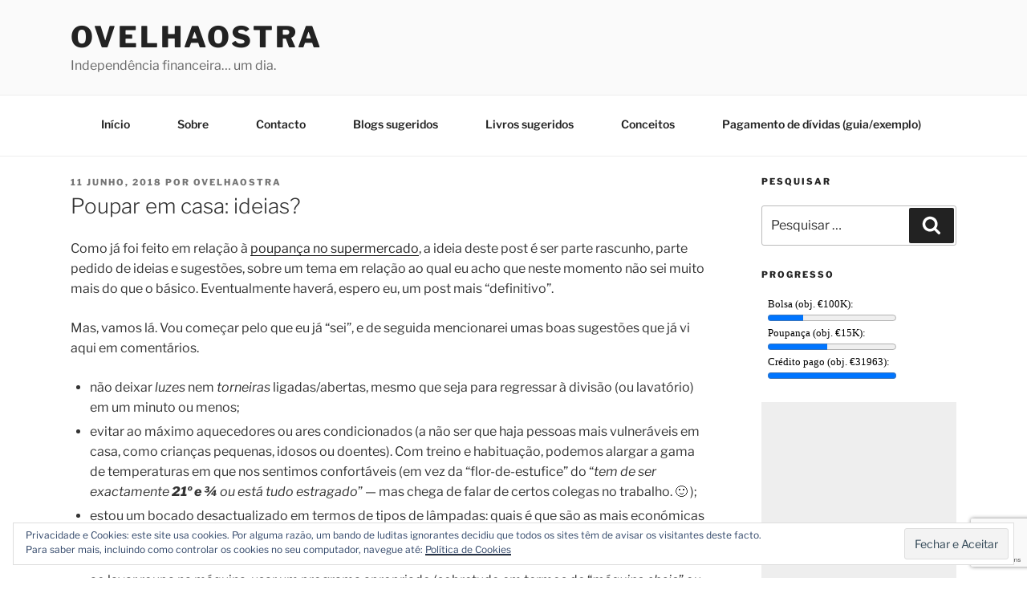

--- FILE ---
content_type: text/html; charset=UTF-8
request_url: https://ovelhaostra.com/2018/06/11/poupar-em-casa-ideias/
body_size: 41880
content:
<!DOCTYPE html>
<html lang="pt-PT" class="no-js no-svg">
<head>
<meta charset="UTF-8">
<meta name="viewport" content="width=device-width, initial-scale=1">
<link rel="profile" href="https://gmpg.org/xfn/11">

<!-- Google Analytics -->
<!-- Global site tag (gtag.js) - Google Analytics -->
<script async src="https://www.googletagmanager.com/gtag/js?id=UA-151199-48"></script>
<script>
  window.dataLayer = window.dataLayer || [];
  function gtag(){dataLayer.push(arguments);}
  gtag('js', new Date());

  gtag('config', 'UA-151199-48');
</script>
<!-- End Google Analytics -->

<script>(function(html){html.className = html.className.replace(/\bno-js\b/,'js')})(document.documentElement);</script>
<meta name='robots' content='index, follow, max-image-preview:large, max-snippet:-1, max-video-preview:-1' />
<!-- Jetpack Site Verification Tags -->

	<!-- This site is optimized with the Yoast SEO plugin v26.6 - https://yoast.com/wordpress/plugins/seo/ -->
	<title>Poupar em casa: ideias? - OvelhaOstra</title>
	<link rel="canonical" href="https://ovelhaostra.com/2018/06/11/poupar-em-casa-ideias/" />
	<meta property="og:locale" content="pt_PT" />
	<meta property="og:type" content="article" />
	<meta property="og:title" content="Poupar em casa: ideias? - OvelhaOstra" />
	<meta property="og:description" content="Como já foi feito em relação à poupança no supermercado, a ideia deste post é ser parte rascunho, parte pedido de ideias e sugestões, sobre um tema em relação ao qual eu acho que neste momento não sei muito mais do que o básico. Eventualmente haverá, espero eu, um post mais &#8220;definitivo&#8221;. Mas, vamos lá. &hellip; Continuar a ler &quot;Poupar em casa: ideias?&quot;" />
	<meta property="og:url" content="https://ovelhaostra.com/2018/06/11/poupar-em-casa-ideias/" />
	<meta property="og:site_name" content="OvelhaOstra" />
	<meta property="article:published_time" content="2018-06-11T13:49:09+00:00" />
	<meta property="article:modified_time" content="2018-06-11T18:13:12+00:00" />
	<meta name="author" content="OvelhaOstra" />
	<meta name="twitter:card" content="summary_large_image" />
	<meta name="twitter:creator" content="@OvelhaOstra" />
	<meta name="twitter:site" content="@OvelhaOstra" />
	<meta name="twitter:label1" content="Escrito por" />
	<meta name="twitter:data1" content="OvelhaOstra" />
	<meta name="twitter:label2" content="Tempo estimado de leitura" />
	<meta name="twitter:data2" content="5 minutos" />
	<script type="application/ld+json" class="yoast-schema-graph">{"@context":"https://schema.org","@graph":[{"@type":"Article","@id":"https://ovelhaostra.com/2018/06/11/poupar-em-casa-ideias/#article","isPartOf":{"@id":"https://ovelhaostra.com/2018/06/11/poupar-em-casa-ideias/"},"author":{"name":"OvelhaOstra","@id":"https://ovelhaostra.com/#/schema/person/698056c54ff4dabe00581c4c15c8d281"},"headline":"Poupar em casa: ideias?","datePublished":"2018-06-11T13:49:09+00:00","dateModified":"2018-06-11T18:13:12+00:00","mainEntityOfPage":{"@id":"https://ovelhaostra.com/2018/06/11/poupar-em-casa-ideias/"},"wordCount":933,"commentCount":11,"publisher":{"@id":"https://ovelhaostra.com/#/schema/person/698056c54ff4dabe00581c4c15c8d281"},"articleSection":["Experiências","Redução de gastos"],"inLanguage":"pt-PT","potentialAction":[{"@type":"CommentAction","name":"Comment","target":["https://ovelhaostra.com/2018/06/11/poupar-em-casa-ideias/#respond"]}]},{"@type":"WebPage","@id":"https://ovelhaostra.com/2018/06/11/poupar-em-casa-ideias/","url":"https://ovelhaostra.com/2018/06/11/poupar-em-casa-ideias/","name":"Poupar em casa: ideias? - OvelhaOstra","isPartOf":{"@id":"https://ovelhaostra.com/#website"},"datePublished":"2018-06-11T13:49:09+00:00","dateModified":"2018-06-11T18:13:12+00:00","breadcrumb":{"@id":"https://ovelhaostra.com/2018/06/11/poupar-em-casa-ideias/#breadcrumb"},"inLanguage":"pt-PT","potentialAction":[{"@type":"ReadAction","target":["https://ovelhaostra.com/2018/06/11/poupar-em-casa-ideias/"]}]},{"@type":"BreadcrumbList","@id":"https://ovelhaostra.com/2018/06/11/poupar-em-casa-ideias/#breadcrumb","itemListElement":[{"@type":"ListItem","position":1,"name":"Início","item":"https://ovelhaostra.com/"},{"@type":"ListItem","position":2,"name":"Poupar em casa: ideias?"}]},{"@type":"WebSite","@id":"https://ovelhaostra.com/#website","url":"https://ovelhaostra.com/","name":"OvelhaOstra","description":"Independência financeira... um dia.","publisher":{"@id":"https://ovelhaostra.com/#/schema/person/698056c54ff4dabe00581c4c15c8d281"},"potentialAction":[{"@type":"SearchAction","target":{"@type":"EntryPoint","urlTemplate":"https://ovelhaostra.com/?s={search_term_string}"},"query-input":{"@type":"PropertyValueSpecification","valueRequired":true,"valueName":"search_term_string"}}],"inLanguage":"pt-PT"},{"@type":["Person","Organization"],"@id":"https://ovelhaostra.com/#/schema/person/698056c54ff4dabe00581c4c15c8d281","name":"OvelhaOstra","image":{"@type":"ImageObject","inLanguage":"pt-PT","@id":"https://ovelhaostra.com/#/schema/person/image/","url":"https://i0.wp.com/ovelhaostra.com/wp-content/uploads/2022/01/ovelhaostra-v2.png?fit=180%2C180&ssl=1","contentUrl":"https://i0.wp.com/ovelhaostra.com/wp-content/uploads/2022/01/ovelhaostra-v2.png?fit=180%2C180&ssl=1","width":180,"height":180,"caption":"OvelhaOstra"},"logo":{"@id":"https://ovelhaostra.com/#/schema/person/image/"},"sameAs":["https://ovelhaostra.com/","https://x.com/OvelhaOstra"]}]}</script>
	<!-- / Yoast SEO plugin. -->


<link rel='dns-prefetch' href='//secure.gravatar.com' />
<link rel='dns-prefetch' href='//stats.wp.com' />
<link rel='dns-prefetch' href='//v0.wordpress.com' />
<link rel='dns-prefetch' href='//jetpack.wordpress.com' />
<link rel='dns-prefetch' href='//s0.wp.com' />
<link rel='dns-prefetch' href='//public-api.wordpress.com' />
<link rel='dns-prefetch' href='//0.gravatar.com' />
<link rel='dns-prefetch' href='//1.gravatar.com' />
<link rel='dns-prefetch' href='//2.gravatar.com' />
<link rel='dns-prefetch' href='//widgets.wp.com' />
<link rel='preconnect' href='//i0.wp.com' />
<link rel="alternate" type="application/rss+xml" title="OvelhaOstra &raquo; Feed" href="https://ovelhaostra.com/feed/" />
<link rel="alternate" type="application/rss+xml" title="OvelhaOstra &raquo; Feed de comentários" href="https://ovelhaostra.com/comments/feed/" />
<link rel="alternate" type="application/rss+xml" title="Feed de comentários de OvelhaOstra &raquo; Poupar em casa: ideias?" href="https://ovelhaostra.com/2018/06/11/poupar-em-casa-ideias/feed/" />
<link rel="alternate" title="oEmbed (JSON)" type="application/json+oembed" href="https://ovelhaostra.com/wp-json/oembed/1.0/embed?url=https%3A%2F%2Fovelhaostra.com%2F2018%2F06%2F11%2Fpoupar-em-casa-ideias%2F" />
<link rel="alternate" title="oEmbed (XML)" type="text/xml+oembed" href="https://ovelhaostra.com/wp-json/oembed/1.0/embed?url=https%3A%2F%2Fovelhaostra.com%2F2018%2F06%2F11%2Fpoupar-em-casa-ideias%2F&#038;format=xml" />
<style id='wp-img-auto-sizes-contain-inline-css'>
img:is([sizes=auto i],[sizes^="auto," i]){contain-intrinsic-size:3000px 1500px}
/*# sourceURL=wp-img-auto-sizes-contain-inline-css */
</style>
<link rel='stylesheet' id='jetpack_related-posts-css' href='https://ovelhaostra.com/wp-content/plugins/jetpack/modules/related-posts/related-posts.css?ver=20240116' media='all' />
<style id='wp-emoji-styles-inline-css'>

	img.wp-smiley, img.emoji {
		display: inline !important;
		border: none !important;
		box-shadow: none !important;
		height: 1em !important;
		width: 1em !important;
		margin: 0 0.07em !important;
		vertical-align: -0.1em !important;
		background: none !important;
		padding: 0 !important;
	}
/*# sourceURL=wp-emoji-styles-inline-css */
</style>
<style id='wp-block-library-inline-css'>
:root{--wp-block-synced-color:#7a00df;--wp-block-synced-color--rgb:122,0,223;--wp-bound-block-color:var(--wp-block-synced-color);--wp-editor-canvas-background:#ddd;--wp-admin-theme-color:#007cba;--wp-admin-theme-color--rgb:0,124,186;--wp-admin-theme-color-darker-10:#006ba1;--wp-admin-theme-color-darker-10--rgb:0,107,160.5;--wp-admin-theme-color-darker-20:#005a87;--wp-admin-theme-color-darker-20--rgb:0,90,135;--wp-admin-border-width-focus:2px}@media (min-resolution:192dpi){:root{--wp-admin-border-width-focus:1.5px}}.wp-element-button{cursor:pointer}:root .has-very-light-gray-background-color{background-color:#eee}:root .has-very-dark-gray-background-color{background-color:#313131}:root .has-very-light-gray-color{color:#eee}:root .has-very-dark-gray-color{color:#313131}:root .has-vivid-green-cyan-to-vivid-cyan-blue-gradient-background{background:linear-gradient(135deg,#00d084,#0693e3)}:root .has-purple-crush-gradient-background{background:linear-gradient(135deg,#34e2e4,#4721fb 50%,#ab1dfe)}:root .has-hazy-dawn-gradient-background{background:linear-gradient(135deg,#faaca8,#dad0ec)}:root .has-subdued-olive-gradient-background{background:linear-gradient(135deg,#fafae1,#67a671)}:root .has-atomic-cream-gradient-background{background:linear-gradient(135deg,#fdd79a,#004a59)}:root .has-nightshade-gradient-background{background:linear-gradient(135deg,#330968,#31cdcf)}:root .has-midnight-gradient-background{background:linear-gradient(135deg,#020381,#2874fc)}:root{--wp--preset--font-size--normal:16px;--wp--preset--font-size--huge:42px}.has-regular-font-size{font-size:1em}.has-larger-font-size{font-size:2.625em}.has-normal-font-size{font-size:var(--wp--preset--font-size--normal)}.has-huge-font-size{font-size:var(--wp--preset--font-size--huge)}.has-text-align-center{text-align:center}.has-text-align-left{text-align:left}.has-text-align-right{text-align:right}.has-fit-text{white-space:nowrap!important}#end-resizable-editor-section{display:none}.aligncenter{clear:both}.items-justified-left{justify-content:flex-start}.items-justified-center{justify-content:center}.items-justified-right{justify-content:flex-end}.items-justified-space-between{justify-content:space-between}.screen-reader-text{border:0;clip-path:inset(50%);height:1px;margin:-1px;overflow:hidden;padding:0;position:absolute;width:1px;word-wrap:normal!important}.screen-reader-text:focus{background-color:#ddd;clip-path:none;color:#444;display:block;font-size:1em;height:auto;left:5px;line-height:normal;padding:15px 23px 14px;text-decoration:none;top:5px;width:auto;z-index:100000}html :where(.has-border-color){border-style:solid}html :where([style*=border-top-color]){border-top-style:solid}html :where([style*=border-right-color]){border-right-style:solid}html :where([style*=border-bottom-color]){border-bottom-style:solid}html :where([style*=border-left-color]){border-left-style:solid}html :where([style*=border-width]){border-style:solid}html :where([style*=border-top-width]){border-top-style:solid}html :where([style*=border-right-width]){border-right-style:solid}html :where([style*=border-bottom-width]){border-bottom-style:solid}html :where([style*=border-left-width]){border-left-style:solid}html :where(img[class*=wp-image-]){height:auto;max-width:100%}:where(figure){margin:0 0 1em}html :where(.is-position-sticky){--wp-admin--admin-bar--position-offset:var(--wp-admin--admin-bar--height,0px)}@media screen and (max-width:600px){html :where(.is-position-sticky){--wp-admin--admin-bar--position-offset:0px}}

/*# sourceURL=wp-block-library-inline-css */
</style><style id='global-styles-inline-css'>
:root{--wp--preset--aspect-ratio--square: 1;--wp--preset--aspect-ratio--4-3: 4/3;--wp--preset--aspect-ratio--3-4: 3/4;--wp--preset--aspect-ratio--3-2: 3/2;--wp--preset--aspect-ratio--2-3: 2/3;--wp--preset--aspect-ratio--16-9: 16/9;--wp--preset--aspect-ratio--9-16: 9/16;--wp--preset--color--black: #000000;--wp--preset--color--cyan-bluish-gray: #abb8c3;--wp--preset--color--white: #ffffff;--wp--preset--color--pale-pink: #f78da7;--wp--preset--color--vivid-red: #cf2e2e;--wp--preset--color--luminous-vivid-orange: #ff6900;--wp--preset--color--luminous-vivid-amber: #fcb900;--wp--preset--color--light-green-cyan: #7bdcb5;--wp--preset--color--vivid-green-cyan: #00d084;--wp--preset--color--pale-cyan-blue: #8ed1fc;--wp--preset--color--vivid-cyan-blue: #0693e3;--wp--preset--color--vivid-purple: #9b51e0;--wp--preset--gradient--vivid-cyan-blue-to-vivid-purple: linear-gradient(135deg,rgb(6,147,227) 0%,rgb(155,81,224) 100%);--wp--preset--gradient--light-green-cyan-to-vivid-green-cyan: linear-gradient(135deg,rgb(122,220,180) 0%,rgb(0,208,130) 100%);--wp--preset--gradient--luminous-vivid-amber-to-luminous-vivid-orange: linear-gradient(135deg,rgb(252,185,0) 0%,rgb(255,105,0) 100%);--wp--preset--gradient--luminous-vivid-orange-to-vivid-red: linear-gradient(135deg,rgb(255,105,0) 0%,rgb(207,46,46) 100%);--wp--preset--gradient--very-light-gray-to-cyan-bluish-gray: linear-gradient(135deg,rgb(238,238,238) 0%,rgb(169,184,195) 100%);--wp--preset--gradient--cool-to-warm-spectrum: linear-gradient(135deg,rgb(74,234,220) 0%,rgb(151,120,209) 20%,rgb(207,42,186) 40%,rgb(238,44,130) 60%,rgb(251,105,98) 80%,rgb(254,248,76) 100%);--wp--preset--gradient--blush-light-purple: linear-gradient(135deg,rgb(255,206,236) 0%,rgb(152,150,240) 100%);--wp--preset--gradient--blush-bordeaux: linear-gradient(135deg,rgb(254,205,165) 0%,rgb(254,45,45) 50%,rgb(107,0,62) 100%);--wp--preset--gradient--luminous-dusk: linear-gradient(135deg,rgb(255,203,112) 0%,rgb(199,81,192) 50%,rgb(65,88,208) 100%);--wp--preset--gradient--pale-ocean: linear-gradient(135deg,rgb(255,245,203) 0%,rgb(182,227,212) 50%,rgb(51,167,181) 100%);--wp--preset--gradient--electric-grass: linear-gradient(135deg,rgb(202,248,128) 0%,rgb(113,206,126) 100%);--wp--preset--gradient--midnight: linear-gradient(135deg,rgb(2,3,129) 0%,rgb(40,116,252) 100%);--wp--preset--font-size--small: 13px;--wp--preset--font-size--medium: 20px;--wp--preset--font-size--large: 36px;--wp--preset--font-size--x-large: 42px;--wp--preset--spacing--20: 0.44rem;--wp--preset--spacing--30: 0.67rem;--wp--preset--spacing--40: 1rem;--wp--preset--spacing--50: 1.5rem;--wp--preset--spacing--60: 2.25rem;--wp--preset--spacing--70: 3.38rem;--wp--preset--spacing--80: 5.06rem;--wp--preset--shadow--natural: 6px 6px 9px rgba(0, 0, 0, 0.2);--wp--preset--shadow--deep: 12px 12px 50px rgba(0, 0, 0, 0.4);--wp--preset--shadow--sharp: 6px 6px 0px rgba(0, 0, 0, 0.2);--wp--preset--shadow--outlined: 6px 6px 0px -3px rgb(255, 255, 255), 6px 6px rgb(0, 0, 0);--wp--preset--shadow--crisp: 6px 6px 0px rgb(0, 0, 0);}:where(.is-layout-flex){gap: 0.5em;}:where(.is-layout-grid){gap: 0.5em;}body .is-layout-flex{display: flex;}.is-layout-flex{flex-wrap: wrap;align-items: center;}.is-layout-flex > :is(*, div){margin: 0;}body .is-layout-grid{display: grid;}.is-layout-grid > :is(*, div){margin: 0;}:where(.wp-block-columns.is-layout-flex){gap: 2em;}:where(.wp-block-columns.is-layout-grid){gap: 2em;}:where(.wp-block-post-template.is-layout-flex){gap: 1.25em;}:where(.wp-block-post-template.is-layout-grid){gap: 1.25em;}.has-black-color{color: var(--wp--preset--color--black) !important;}.has-cyan-bluish-gray-color{color: var(--wp--preset--color--cyan-bluish-gray) !important;}.has-white-color{color: var(--wp--preset--color--white) !important;}.has-pale-pink-color{color: var(--wp--preset--color--pale-pink) !important;}.has-vivid-red-color{color: var(--wp--preset--color--vivid-red) !important;}.has-luminous-vivid-orange-color{color: var(--wp--preset--color--luminous-vivid-orange) !important;}.has-luminous-vivid-amber-color{color: var(--wp--preset--color--luminous-vivid-amber) !important;}.has-light-green-cyan-color{color: var(--wp--preset--color--light-green-cyan) !important;}.has-vivid-green-cyan-color{color: var(--wp--preset--color--vivid-green-cyan) !important;}.has-pale-cyan-blue-color{color: var(--wp--preset--color--pale-cyan-blue) !important;}.has-vivid-cyan-blue-color{color: var(--wp--preset--color--vivid-cyan-blue) !important;}.has-vivid-purple-color{color: var(--wp--preset--color--vivid-purple) !important;}.has-black-background-color{background-color: var(--wp--preset--color--black) !important;}.has-cyan-bluish-gray-background-color{background-color: var(--wp--preset--color--cyan-bluish-gray) !important;}.has-white-background-color{background-color: var(--wp--preset--color--white) !important;}.has-pale-pink-background-color{background-color: var(--wp--preset--color--pale-pink) !important;}.has-vivid-red-background-color{background-color: var(--wp--preset--color--vivid-red) !important;}.has-luminous-vivid-orange-background-color{background-color: var(--wp--preset--color--luminous-vivid-orange) !important;}.has-luminous-vivid-amber-background-color{background-color: var(--wp--preset--color--luminous-vivid-amber) !important;}.has-light-green-cyan-background-color{background-color: var(--wp--preset--color--light-green-cyan) !important;}.has-vivid-green-cyan-background-color{background-color: var(--wp--preset--color--vivid-green-cyan) !important;}.has-pale-cyan-blue-background-color{background-color: var(--wp--preset--color--pale-cyan-blue) !important;}.has-vivid-cyan-blue-background-color{background-color: var(--wp--preset--color--vivid-cyan-blue) !important;}.has-vivid-purple-background-color{background-color: var(--wp--preset--color--vivid-purple) !important;}.has-black-border-color{border-color: var(--wp--preset--color--black) !important;}.has-cyan-bluish-gray-border-color{border-color: var(--wp--preset--color--cyan-bluish-gray) !important;}.has-white-border-color{border-color: var(--wp--preset--color--white) !important;}.has-pale-pink-border-color{border-color: var(--wp--preset--color--pale-pink) !important;}.has-vivid-red-border-color{border-color: var(--wp--preset--color--vivid-red) !important;}.has-luminous-vivid-orange-border-color{border-color: var(--wp--preset--color--luminous-vivid-orange) !important;}.has-luminous-vivid-amber-border-color{border-color: var(--wp--preset--color--luminous-vivid-amber) !important;}.has-light-green-cyan-border-color{border-color: var(--wp--preset--color--light-green-cyan) !important;}.has-vivid-green-cyan-border-color{border-color: var(--wp--preset--color--vivid-green-cyan) !important;}.has-pale-cyan-blue-border-color{border-color: var(--wp--preset--color--pale-cyan-blue) !important;}.has-vivid-cyan-blue-border-color{border-color: var(--wp--preset--color--vivid-cyan-blue) !important;}.has-vivid-purple-border-color{border-color: var(--wp--preset--color--vivid-purple) !important;}.has-vivid-cyan-blue-to-vivid-purple-gradient-background{background: var(--wp--preset--gradient--vivid-cyan-blue-to-vivid-purple) !important;}.has-light-green-cyan-to-vivid-green-cyan-gradient-background{background: var(--wp--preset--gradient--light-green-cyan-to-vivid-green-cyan) !important;}.has-luminous-vivid-amber-to-luminous-vivid-orange-gradient-background{background: var(--wp--preset--gradient--luminous-vivid-amber-to-luminous-vivid-orange) !important;}.has-luminous-vivid-orange-to-vivid-red-gradient-background{background: var(--wp--preset--gradient--luminous-vivid-orange-to-vivid-red) !important;}.has-very-light-gray-to-cyan-bluish-gray-gradient-background{background: var(--wp--preset--gradient--very-light-gray-to-cyan-bluish-gray) !important;}.has-cool-to-warm-spectrum-gradient-background{background: var(--wp--preset--gradient--cool-to-warm-spectrum) !important;}.has-blush-light-purple-gradient-background{background: var(--wp--preset--gradient--blush-light-purple) !important;}.has-blush-bordeaux-gradient-background{background: var(--wp--preset--gradient--blush-bordeaux) !important;}.has-luminous-dusk-gradient-background{background: var(--wp--preset--gradient--luminous-dusk) !important;}.has-pale-ocean-gradient-background{background: var(--wp--preset--gradient--pale-ocean) !important;}.has-electric-grass-gradient-background{background: var(--wp--preset--gradient--electric-grass) !important;}.has-midnight-gradient-background{background: var(--wp--preset--gradient--midnight) !important;}.has-small-font-size{font-size: var(--wp--preset--font-size--small) !important;}.has-medium-font-size{font-size: var(--wp--preset--font-size--medium) !important;}.has-large-font-size{font-size: var(--wp--preset--font-size--large) !important;}.has-x-large-font-size{font-size: var(--wp--preset--font-size--x-large) !important;}
/*# sourceURL=global-styles-inline-css */
</style>

<style id='classic-theme-styles-inline-css'>
/*! This file is auto-generated */
.wp-block-button__link{color:#fff;background-color:#32373c;border-radius:9999px;box-shadow:none;text-decoration:none;padding:calc(.667em + 2px) calc(1.333em + 2px);font-size:1.125em}.wp-block-file__button{background:#32373c;color:#fff;text-decoration:none}
/*# sourceURL=/wp-includes/css/classic-themes.min.css */
</style>
<link rel='stylesheet' id='contact-form-7-css' href='https://ovelhaostra.com/wp-content/plugins/contact-form-7/includes/css/styles.css?ver=6.1.4' media='all' />
<link rel='stylesheet' id='widgetopts-styles-css' href='https://ovelhaostra.com/wp-content/plugins/widget-options/assets/css/widget-options.css?ver=4.1.3' media='all' />
<link rel='stylesheet' id='parent-style-css' href='https://ovelhaostra.com/wp-content/themes/twentyseventeen/style.css?ver=6.9' media='all' />
<link rel='stylesheet' id='child-style-css' href='https://ovelhaostra.com/wp-content/themes/twentyseventeen-child/style.css?ver=0.1' media='all' />
<link rel='stylesheet' id='twentyseventeen-fonts-css' href='https://ovelhaostra.com/wp-content/themes/twentyseventeen/assets/fonts/font-libre-franklin.css?ver=20230328' media='all' />
<link rel='stylesheet' id='twentyseventeen-style-css' href='https://ovelhaostra.com/wp-content/themes/twentyseventeen-child/style.css?ver=20250415' media='all' />
<link rel='stylesheet' id='twentyseventeen-block-style-css' href='https://ovelhaostra.com/wp-content/themes/twentyseventeen/assets/css/blocks.css?ver=20240729' media='all' />
<link rel='stylesheet' id='jetpack_likes-css' href='https://ovelhaostra.com/wp-content/plugins/jetpack/modules/likes/style.css?ver=15.3.1' media='all' />
<link rel='stylesheet' id='jetpack-subscriptions-css' href='https://ovelhaostra.com/wp-content/plugins/jetpack/_inc/build/subscriptions/subscriptions.min.css?ver=15.3.1' media='all' />
<link rel='stylesheet' id='sharedaddy-css' href='https://ovelhaostra.com/wp-content/plugins/jetpack/modules/sharedaddy/sharing.css?ver=15.3.1' media='all' />
<link rel='stylesheet' id='social-logos-css' href='https://ovelhaostra.com/wp-content/plugins/jetpack/_inc/social-logos/social-logos.min.css?ver=15.3.1' media='all' />
<script id="jetpack_related-posts-js-extra">
var related_posts_js_options = {"post_heading":"h4"};
//# sourceURL=jetpack_related-posts-js-extra
</script>
<script src="https://ovelhaostra.com/wp-content/plugins/jetpack/_inc/build/related-posts/related-posts.min.js?ver=20240116" id="jetpack_related-posts-js"></script>
<script src="https://ovelhaostra.com/wp-includes/js/jquery/jquery.min.js?ver=3.7.1" id="jquery-core-js"></script>
<script src="https://ovelhaostra.com/wp-includes/js/jquery/jquery-migrate.min.js?ver=3.4.1" id="jquery-migrate-js"></script>
<script id="twentyseventeen-global-js-extra">
var twentyseventeenScreenReaderText = {"quote":"\u003Csvg class=\"icon icon-quote-right\" aria-hidden=\"true\" role=\"img\"\u003E \u003Cuse href=\"#icon-quote-right\" xlink:href=\"#icon-quote-right\"\u003E\u003C/use\u003E \u003C/svg\u003E","expand":"Expandir submenu","collapse":"Minimizar submenu","icon":"\u003Csvg class=\"icon icon-angle-down\" aria-hidden=\"true\" role=\"img\"\u003E \u003Cuse href=\"#icon-angle-down\" xlink:href=\"#icon-angle-down\"\u003E\u003C/use\u003E \u003Cspan class=\"svg-fallback icon-angle-down\"\u003E\u003C/span\u003E\u003C/svg\u003E"};
//# sourceURL=twentyseventeen-global-js-extra
</script>
<script src="https://ovelhaostra.com/wp-content/themes/twentyseventeen/assets/js/global.js?ver=20211130" id="twentyseventeen-global-js" defer data-wp-strategy="defer"></script>
<script src="https://ovelhaostra.com/wp-content/themes/twentyseventeen/assets/js/navigation.js?ver=20210122" id="twentyseventeen-navigation-js" defer data-wp-strategy="defer"></script>
<link rel="https://api.w.org/" href="https://ovelhaostra.com/wp-json/" /><link rel="alternate" title="JSON" type="application/json" href="https://ovelhaostra.com/wp-json/wp/v2/posts/516" /><link rel="EditURI" type="application/rsd+xml" title="RSD" href="https://ovelhaostra.com/xmlrpc.php?rsd" />
<meta name="generator" content="WordPress 6.9" />
<link rel='shortlink' href='https://wp.me/p9SgNy-8k' />
	<style>img#wpstats{display:none}</style>
		<link rel="pingback" href="https://ovelhaostra.com/xmlrpc.php">
<style>.recentcomments a{display:inline !important;padding:0 !important;margin:0 !important;}</style>
<link rel='stylesheet' id='qtipstyles-css' href='https://ovelhaostra.com/wp-content/plugins/easy-footnotes/assets/qtip/jquery.qtip.min.css?ver=1.1.13' media='' />
<link rel='stylesheet' id='easyfootnotescss-css' href='https://ovelhaostra.com/wp-content/plugins/easy-footnotes/assets/easy-footnotes.css?ver=1.1.13' media='' />
<link rel='stylesheet' id='dashicons-css' href='https://ovelhaostra.com/wp-includes/css/dashicons.min.css?ver=6.9' media='all' />
<link rel='stylesheet' id='jetpack-top-posts-widget-css' href='https://ovelhaostra.com/wp-content/plugins/jetpack/modules/widgets/top-posts/style.css?ver=20141013' media='all' />
<link rel='stylesheet' id='eu-cookie-law-style-css' href='https://ovelhaostra.com/wp-content/plugins/jetpack/modules/widgets/eu-cookie-law/style.css?ver=15.3.1' media='all' />
</head>

<body class="wp-singular post-template-default single single-post postid-516 single-format-standard wp-embed-responsive wp-theme-twentyseventeen wp-child-theme-twentyseventeen-child has-sidebar colors-light">
<div id="page" class="site">
	<a class="skip-link screen-reader-text" href="#content">Saltar para o conteúdo</a>

	<header id="masthead" class="site-header" role="banner">

		<div class="custom-header">

		<div class="custom-header-media">
					</div>

	<div class="site-branding">
	<div class="wrap">

		
		<div class="site-branding-text">
										<p class="site-title"><a href="https://ovelhaostra.com/" rel="home" >OvelhaOstra</a></p>
			
							<p class="site-description">Independência financeira&#8230; um dia.</p>
					</div><!-- .site-branding-text -->

		
	</div><!-- .wrap -->
</div><!-- .site-branding -->

</div><!-- .custom-header -->

					<div class="navigation-top">
				<div class="wrap">
					<nav id="site-navigation" class="main-navigation" aria-label="Menu superior">
	<button class="menu-toggle" aria-controls="top-menu" aria-expanded="false">
		<svg class="icon icon-bars" aria-hidden="true" role="img"> <use href="#icon-bars" xlink:href="#icon-bars"></use> </svg><svg class="icon icon-close" aria-hidden="true" role="img"> <use href="#icon-close" xlink:href="#icon-close"></use> </svg>Menu	</button>

	<div class="menu-menu-superior-container"><ul id="top-menu" class="menu"><li id="menu-item-20" class="menu-item menu-item-type-custom menu-item-object-custom menu-item-home menu-item-20"><a href="https://ovelhaostra.com/">Início</a></li>
<li id="menu-item-21" class="menu-item menu-item-type-post_type menu-item-object-page menu-item-21"><a href="https://ovelhaostra.com/sobre/">Sobre</a></li>
<li id="menu-item-23" class="menu-item menu-item-type-post_type menu-item-object-page menu-item-23"><a href="https://ovelhaostra.com/contacto/">Contacto</a></li>
<li id="menu-item-237" class="menu-item menu-item-type-post_type menu-item-object-page menu-item-237"><a href="https://ovelhaostra.com/blogs-sugeridos/">Blogs sugeridos</a></li>
<li id="menu-item-431" class="menu-item menu-item-type-post_type menu-item-object-page menu-item-431"><a href="https://ovelhaostra.com/livros-sugeridos/">Livros sugeridos</a></li>
<li id="menu-item-627" class="menu-item menu-item-type-post_type menu-item-object-page menu-item-627"><a href="https://ovelhaostra.com/conceitos/">Conceitos</a></li>
<li id="menu-item-728" class="menu-item menu-item-type-post_type menu-item-object-page menu-item-728"><a href="https://ovelhaostra.com/pagamento-de-dividas/">Pagamento de dívidas (guia/exemplo)</a></li>
</ul></div>
	</nav><!-- #site-navigation -->
				</div><!-- .wrap -->
			</div><!-- .navigation-top -->
		
	</header><!-- #masthead -->

	
	<div class="site-content-contain">
		<div id="content" class="site-content">

<div class="wrap">
	<div id="primary" class="content-area">
		<main id="main" class="site-main" role="main">

			
<article id="post-516" class="post-516 post type-post status-publish format-standard hentry category-experiencias category-reducao-de-gastos">
		<header class="entry-header">
		<div class="entry-meta"><span class="posted-on"><span class="screen-reader-text">Publicado em</span> <a href="https://ovelhaostra.com/2018/06/11/poupar-em-casa-ideias/" rel="bookmark"><time class="entry-date published" datetime="2018-06-11T14:49:09+01:00">11 Junho, 2018</time><time class="updated" datetime="2018-06-11T19:13:12+01:00">11 Junho, 2018</time></a></span><span class="byline"> por <span class="author vcard"><a class="url fn n" href="https://ovelhaostra.com/author/ovelhaostra/">OvelhaOstra</a></span></span></div><!-- .entry-meta --><h1 class="entry-title">Poupar em casa: ideias?</h1>	</header><!-- .entry-header -->

	
	<div class="entry-content">
		<p>Como já foi feito em relação à <a href="https://ovelhaostra.com/2018/06/06/poupar-no-supermercado-ideias/">poupança no supermercado</a>, a ideia deste post é ser parte rascunho, parte pedido de ideias e sugestões, sobre um tema em relação ao qual eu acho que neste momento não sei muito mais do que o básico. Eventualmente haverá, espero eu, um post mais &#8220;definitivo&#8221;.</p>
<p>Mas, vamos lá. Vou começar pelo que eu já &#8220;sei&#8221;, e de seguida mencionarei umas boas sugestões que já vi aqui em comentários.</p>
<ul>
<li>não deixar <em>luzes</em> nem <em>torneiras</em> ligadas/abertas, mesmo que seja para regressar à divisão (ou lavatório) em um minuto ou menos;</li>
<li>evitar ao máximo aquecedores ou ares condicionados (a não ser que haja pessoas mais vulneráveis em casa, como crianças pequenas, idosos ou doentes). Com treino e habituação, podemos alargar a gama de temperaturas em que nos sentimos confortáveis (em vez da &#8220;flor-de-estufice&#8221; do &#8220;<em>tem de ser exactamente <strong>21º e ¾</strong> ou está tudo estragado</em>&#8221; &#8212; mas chega de falar de certos colegas no trabalho. 🙂 );</li>
<li>estou um bocado desactualizado em termos de tipos de lâmpadas: quais é que são as mais económicas agora (não apenas em termos de consumirem menos, mas de compensarem a diferença de preço ao longo da sua &#8220;vida natural&#8221;)?</li>
<li>ao lavar roupa na máquina, usar um programa apropriado (sobretudo em termos de &#8220;<em>máquina cheia</em>&#8221; ou &#8220;<em>máquina a metade</em>&#8221; &#8212; guardaram o manual da máquina, certo? 🙂 ). Não tenho máquina de lavar louça, mas suponho que seja semelhante;</li>
<li>cancelar serviços que não se usem, ou se usem pouco (ex. canais de TV premium &#8212; ou mesmo a televisão em geral &#8212; quando se usa principalmente serviços de streaming);</li>
<li>ir mais longe: <a href="https://ovelhaostra.com/2018/06/07/dica-de-poupanca-cancelar-tudo-e-mais-tarde-reactivar-o-que-fez-mesmo-falta/">cancelar praticamente tudo, para ver do que é que se precisa realmente (e depois reactivar somente isso)</a>;</li>
<li>isto não é poupança directa, mas tentar evitar a acumulação de &#8220;tralha&#8221;; se se tiver coisas que já não se usem, tentar vendê-las ou dá-las, ou, se necessário, deitá-las fora ou, pelo menos, transferi-las para a arrecadação;</li>
<li>por falar na arrecadação, ver o que há lá que se possa vender, dar ou deitar fora. Ainda não comecei a fazer isto, mas espero fazê-lo ainda este ano&#8230;</li>
<li>eu sei que sou o pior exemplo disto à face da terra, mas&#8230; tentar ter a casa relativamente arrumada e limpa <span id='easy-footnote-1-516' class='easy-footnote-margin-adjust'></span><span class='easy-footnote'><a href='#easy-footnote-bottom-1-516' title='&lt;em&gt;&amp;lt;som de multidões a rir às gargalhadas&amp;gt;&lt;/em&gt;'><sup>1</sup></a></span>;</li>
<li>por falar nisso, evitar &#8212; sobretudo se se viver com alguém &#8212; o estilo de &#8220;arrumação&#8221; conhecido por &#8220;<em>esconder tudo da vista</em>&#8220;; sim, fica mais bonito (&#8220;<em>olhem para mim, tão minimalista!</em>&#8220;), mas depois a outra pessoa (ou possivelmente até nós próprios, por &#8220;despassaranço&#8221;) vai achar que determinadas coisas já <em>acabaram</em>, e comprar mais delas. Não que esteja a falar por experiência própria; oh, não! 😉</li>
<li>reutilizar coisas para fins diferentes (por exemplo, o &#8220;calhamaço&#8221; do guia de estudo de um certo sistema operativo que comprei nos anos 90, e que nunca mais vou usar como livro por estar mais de 20 anos desactualizado, ainda serve bem como base para elevar um monitor à altura dos olhos 🙂 );</li>
<li>aprender a cozinhar. Sim, isto pode permitir poupar centenas de euros ao longo do ano, além de &#8212; caso vivamos com outra pessoa que também cozinhe bem (caso contrário, aprendam ambos!) &#8212; tornar a relação mais justa. 😉 &#8220;<em>Ah e tal, deixo tudo queimar</em>&#8220;, ou &#8220;<em>ele/a gosta de cozinhar, não preciso de saber eu fazê-lo</em>&#8221; não passam de desculpas 🙂 ;</li>
<li>ter o frigorífico organizado &#8212; não apenas no sentido de ter um sítio próprio para cada tipo de produto, mas também de estar tudo bem visível (a tendência é esquecermos o que está completamente tapado), de forma a evitar que as várias coisas sejam esquecidas até atingirem o prazo de validade;</li>
<li>por falar em prazos de validade, estes tendem a ser &#8220;<em>estimativas conservadoras</em>&#8220;; a maioria dos produtos dura sempre um pouco mais, e para muitos deles é óbvio (pelo aspecto, cheiro, etc.) se ainda estão bons ou não &#8212; por outras palavras, não deitar uma coisa fora apenas porque atingiu o prazo, sem sequer se verificar se ainda está consumível;</li>
<li>tornar-se um &#8220;mestre&#8221; do congelador, aprendendo o que pode ser congelado sem perder qualidades, mesmo não sendo algo que normalmente se pensa como &#8220;congelável&#8221; (ex. manteiga, molhos, etc.). Pode ser útil, entre outras situações, quando se tem determinada coisa em excesso (por se receber alguma oferta, por exemplo);</li>
<li>se possível (varanda, espaço perto das janelas, etc.) semear algumas coisas comestíveis (normalmente temperos) que exijam pouca manutenção. Por exemplo, na minha varanda há neste momento alecrim, cebolinho, malaguetas e hortelã. Já mencionei que é útil saber cozinhar? 🙂 ;</li>
<li>isto dependerá de cada um (e, disclaimer: algumas coisas aqui podem ser perigosas), mas é bom saber fazer coisas básicas em casa (mudar uma lâmpada, apertar um parafuso de uma cama que faz barulho, resolver outros problemas simples, possivelmente (se bem que aqui não vou tão longe, no meu caso) alguma canalização e/ou trabalho de electricista;</li>
</ul>
<p>E partilho também algumas sugestões já aqui mencionadas por leitores:</p>
<ul>
<li>renegociar os contratos de telecomunicações (<a href="https://ovelhaostra.com/2018/06/08/gastos-semanais-semana-5-2-a-8-de-junho-de-2018/#comment-84">Ricardo</a>);</li>
<li>diminuir a potência do contador de electricidade, pelo menos nos meses em que não se usam aquecedores (idealmente todos 🙂 ) (<a href="https://ovelhaostra.com/2018/06/01/gastos-semanais-semana-4-26-de-maio-a-1-de-junho-de-2018/#comment-65">Ricardo</a>)</li>
<li>vá, quero mais! 🙂</li>
</ul>
<p>&nbsp;</p>
<div class="sharedaddy sd-sharing-enabled"><div class="robots-nocontent sd-block sd-social sd-social-icon sd-sharing"><h3 class="sd-title">Share this:</h3><div class="sd-content"><ul><li class="share-twitter"><a rel="nofollow noopener noreferrer"
				data-shared="sharing-twitter-516"
				class="share-twitter sd-button share-icon no-text"
				href="https://ovelhaostra.com/2018/06/11/poupar-em-casa-ideias/?share=twitter"
				target="_blank"
				aria-labelledby="sharing-twitter-516"
				>
				<span id="sharing-twitter-516" hidden>Click to share on X (Opens in new window)</span>
				<span>X</span>
			</a></li><li class="share-facebook"><a rel="nofollow noopener noreferrer"
				data-shared="sharing-facebook-516"
				class="share-facebook sd-button share-icon no-text"
				href="https://ovelhaostra.com/2018/06/11/poupar-em-casa-ideias/?share=facebook"
				target="_blank"
				aria-labelledby="sharing-facebook-516"
				>
				<span id="sharing-facebook-516" hidden>Click to share on Facebook (Opens in new window)</span>
				<span>Facebook</span>
			</a></li><li class="share-linkedin"><a rel="nofollow noopener noreferrer"
				data-shared="sharing-linkedin-516"
				class="share-linkedin sd-button share-icon no-text"
				href="https://ovelhaostra.com/2018/06/11/poupar-em-casa-ideias/?share=linkedin"
				target="_blank"
				aria-labelledby="sharing-linkedin-516"
				>
				<span id="sharing-linkedin-516" hidden>Click to share on LinkedIn (Opens in new window)</span>
				<span>LinkedIn</span>
			</a></li><li class="share-reddit"><a rel="nofollow noopener noreferrer"
				data-shared="sharing-reddit-516"
				class="share-reddit sd-button share-icon no-text"
				href="https://ovelhaostra.com/2018/06/11/poupar-em-casa-ideias/?share=reddit"
				target="_blank"
				aria-labelledby="sharing-reddit-516"
				>
				<span id="sharing-reddit-516" hidden>Click to share on Reddit (Opens in new window)</span>
				<span>Reddit</span>
			</a></li><li class="share-jetpack-whatsapp"><a rel="nofollow noopener noreferrer"
				data-shared="sharing-whatsapp-516"
				class="share-jetpack-whatsapp sd-button share-icon no-text"
				href="https://ovelhaostra.com/2018/06/11/poupar-em-casa-ideias/?share=jetpack-whatsapp"
				target="_blank"
				aria-labelledby="sharing-whatsapp-516"
				>
				<span id="sharing-whatsapp-516" hidden>Click to share on WhatsApp (Opens in new window)</span>
				<span>WhatsApp</span>
			</a></li><li class="share-end"></li></ul></div></div></div><ol class="easy-footnotes-wrapper"><li class="easy-footnote-single"><span id="easy-footnote-bottom-1-516" class="easy-footnote-margin-adjust"></span><em>&lt;som de multidões a rir às gargalhadas&gt;</em><a class="easy-footnote-to-top" href="#easy-footnote-1-516"></a></li></ol><div class='sharedaddy sd-block sd-like jetpack-likes-widget-wrapper jetpack-likes-widget-unloaded' id='like-post-wrapper-145921312-516-6946a361a600f' data-src='https://widgets.wp.com/likes/?ver=15.3.1#blog_id=145921312&amp;post_id=516&amp;origin=ovelhaostra.com&amp;obj_id=145921312-516-6946a361a600f' data-name='like-post-frame-145921312-516-6946a361a600f' data-title='Like or Reblog'><h3 class="sd-title">Like this:</h3><div class='likes-widget-placeholder post-likes-widget-placeholder' style='height: 55px;'><span class='button'><span>Like</span></span> <span class="loading">Loading...</span></div><span class='sd-text-color'></span><a class='sd-link-color'></a></div>
<div id='jp-relatedposts' class='jp-relatedposts' >
	<h3 class="jp-relatedposts-headline"><em>Relacionado</em></h3>
</div>	</div><!-- .entry-content -->

	<footer class="entry-footer"><span class="cat-tags-links"><span class="cat-links"><svg class="icon icon-folder-open" aria-hidden="true" role="img"> <use href="#icon-folder-open" xlink:href="#icon-folder-open"></use> </svg><span class="screen-reader-text">Categorias</span><a href="https://ovelhaostra.com/category/experiencias/" rel="category tag">Experiências</a>, <a href="https://ovelhaostra.com/category/reducao-de-gastos/" rel="category tag">Redução de gastos</a></span></span></footer> <!-- .entry-footer -->
</article><!-- #post-## -->

<div id="comments" class="comments-area">

			<h2 class="comments-title">
			11 comentários em &ldquo;Poupar em casa: ideias?&rdquo;		</h2>

		<ol class="comment-list">
					<li id="comment-89" class="comment even thread-even depth-1 parent">
			<article id="div-comment-89" class="comment-body">
				<footer class="comment-meta">
					<div class="comment-author vcard">
						<img alt='' src='https://secure.gravatar.com/avatar/350c9a331109b5adb6e3fe37a0a19bc9fa17e70bada124c94477a7ad5deca928?s=100&#038;d=mm&#038;r=g' srcset='https://secure.gravatar.com/avatar/350c9a331109b5adb6e3fe37a0a19bc9fa17e70bada124c94477a7ad5deca928?s=200&#038;d=mm&#038;r=g 2x' class='avatar avatar-100 photo' height='100' width='100' decoding='async'/>						<b class="fn">Ariana Artur</b> <span class="says">diz:</span>					</div><!-- .comment-author -->

					<div class="comment-metadata">
						<a href="https://ovelhaostra.com/2018/06/11/poupar-em-casa-ideias/#comment-89"><time datetime="2018-06-11T15:02:02+01:00">11 Junho, 2018 às 15:02</time></a>					</div><!-- .comment-metadata -->

									</footer><!-- .comment-meta -->

				<div class="comment-content">
					<p>Bem&#8230; aqui vai &#8220;testamento&#8221;&#8230; 😉</p>
<p>&#8211; As torneiras lá em casa têm redutores de caudal.<br />
&#8211; Troquei o chuveiro por um eficiente, de baixo fluxo.<br />
&#8211; Sempre que cozinho, coloco as tampas nas respectivas panelas.<br />
&#8211; O meu frigorífico está regulado na temperatura certa, entre 4º a 7º na refrigeração, e -18º a -24º na congelação.<br />
&#8211; Quando programo as máquinas para lavar (roupa ou loiça) escolho o programa de menor temperatura.<br />
&#8211; Deixei de fazer meias cargas na máquina da loiça, esperando que fique cheia para obter o maior aproveitamento possível da energia gasta.<br />
&#8211; Apanho a roupa para passar enquanto ainda está ligeiramente húmida, para custar menos a passar.<br />
&#8211; Dobro logo aquela que não é para passar a ferro, e ponho em cabides a que fica em espera para passar.<br />
&#8211; No Inverno, abro as cortinas e estores das janelas viradas para o sol, para que o sol aqueça o ar da casa através dos vidros.<br />
&#8211; Fecho logo as cortinas assim que o sol deixa de lhes bater, e os estores assim que anoitece ou que me é possível, para o calor do interior não se perder para o exterior.<br />
&#8211; A porta para a rua está bem isolada nas frestas, com fita isolante, e na fresta por baixo da porta coloquei um género de &#8220;chouriço&#8221; ou outro sistema, para impedir correntes de ar.<br />
&#8211; Todas as janelas da minha casa têm cortinas até ao chão, de tecido grosso, para impedir que o ar quente de dentro se perca pelas janelas.<br />
&#8211; Já equacionei colocar um varão por cima das portas que dão para o exterior, com um cortinado grosso a tapar as portas, para isolar melhor do frio e dos ruídos, mas ainda não passei à prática&#8230;<br />
&#8211; A minha casa está bem &#8220;vestida&#8221; contra o frio, com tapetes, carpetes, passadeiras, edredões, mantas, almofadas, toalhas de mesa, etc.<br />
&#8211; No Verão, fecho os estores das janelas viradas para o sol, deixando-os apenas com frestas e abro essas janelas, de forma a que o ar possa ser arrefecido pelas frestas e o sol não possa aquecer mais ainda a divisão da casa.<br />
&#8211; Fecho os respiradouros dos wc&#8217;s quando não uso estou a tomar banho, para evitar a entrada de correntes de ar por esses locais.<br />
-Tomo banhos curtos, entre 5 a 8 minutos.<br />
&#8211; Fecho a torneira da água enquanto me ensabôo e lavo o cabelo.<br />
&#8211; Lavo os dentes recorrendo a um copo com água, em vez de com água corrente.<br />
&#8211; Comunico sempre a leitura dos contadores da água, luz e gás no dia indicado nas facturas para o efeito.<br />
&#8211; Aproveito a água fria que sai do chuveiro antes de chegar a água quente.<br />
&#8211; Retirei da minha lista de compras os produtos que posso substituir por outro mais duráveis (ex: guardanapos de papel pelos de pano, etc).</p>
<p>E é isto. Mas há sempre mais que se pode descobrir onde poupar. É uma questão de partilhas/aprendizagem. 😉</p>
<p>Cumprimentos,<br />
Ariana</p>
				</div><!-- .comment-content -->

				<div class="reply"><a rel="nofollow" class="comment-reply-link" href="#comment-89" data-commentid="89" data-postid="516" data-belowelement="div-comment-89" data-respondelement="respond" data-replyto="Responder a Ariana Artur" aria-label="Responder a Ariana Artur"><svg class="icon icon-mail-reply" aria-hidden="true" role="img"> <use href="#icon-mail-reply" xlink:href="#icon-mail-reply"></use> </svg>Responder</a></div>			</article><!-- .comment-body -->
		<ol class="children">
		<li id="comment-90" class="comment odd alt depth-2">
			<article id="div-comment-90" class="comment-body">
				<footer class="comment-meta">
					<div class="comment-author vcard">
						<img alt='' src='https://secure.gravatar.com/avatar/4cc1dc2c71dfaf29a9bd5dd5ba939aa870b52484752b1bebb64ac8eb2f7e5978?s=100&#038;d=mm&#038;r=g' srcset='https://secure.gravatar.com/avatar/4cc1dc2c71dfaf29a9bd5dd5ba939aa870b52484752b1bebb64ac8eb2f7e5978?s=200&#038;d=mm&#038;r=g 2x' class='avatar avatar-100 photo' height='100' width='100' decoding='async'/>						<b class="fn"><a href="https://ateiados20maisx.blogspot.pt" class="url" rel="ugc external">ateiados20maisx</a></b> <span class="says">diz:</span>					</div><!-- .comment-author -->

					<div class="comment-metadata">
						<a href="https://ovelhaostra.com/2018/06/11/poupar-em-casa-ideias/#comment-90"><time datetime="2018-06-11T15:25:14+01:00">11 Junho, 2018 às 15:25</time></a>					</div><!-- .comment-metadata -->

									</footer><!-- .comment-meta -->

				<div class="comment-content">
					<p>Adorei Ariana 🙂<br />
Bastante completa a abordagem</p>
				</div><!-- .comment-content -->

				<div class="reply"><a rel="nofollow" class="comment-reply-link" href="#comment-90" data-commentid="90" data-postid="516" data-belowelement="div-comment-90" data-respondelement="respond" data-replyto="Responder a ateiados20maisx" aria-label="Responder a ateiados20maisx"><svg class="icon icon-mail-reply" aria-hidden="true" role="img"> <use href="#icon-mail-reply" xlink:href="#icon-mail-reply"></use> </svg>Responder</a></div>			</article><!-- .comment-body -->
		</li><!-- #comment-## -->
		<li id="comment-91" class="comment byuser comment-author-ovelhaostra bypostauthor even depth-2">
			<article id="div-comment-91" class="comment-body">
				<footer class="comment-meta">
					<div class="comment-author vcard">
						<img alt='' src='https://secure.gravatar.com/avatar/775cbeb60c0551a87ccbf0a692e8fafcc0db716af2ce9ce5bd7776e476fbe337?s=100&#038;d=mm&#038;r=g' srcset='https://secure.gravatar.com/avatar/775cbeb60c0551a87ccbf0a692e8fafcc0db716af2ce9ce5bd7776e476fbe337?s=200&#038;d=mm&#038;r=g 2x' class='avatar avatar-100 photo' height='100' width='100' decoding='async'/>						<b class="fn"><a href="https://ovelhaostra.com/" class="url" rel="ugc">OvelhaOstra</a></b> <span class="says">diz:</span>					</div><!-- .comment-author -->

					<div class="comment-metadata">
						<a href="https://ovelhaostra.com/2018/06/11/poupar-em-casa-ideias/#comment-91"><time datetime="2018-06-11T16:06:33+01:00">11 Junho, 2018 às 16:06</time></a>					</div><!-- .comment-metadata -->

									</footer><!-- .comment-meta -->

				<div class="comment-content">
					<p>Fantástico! Obrigado, é mesmo deste tipo de coisas que estava à procura.</p>
<p>Respondendo a algumas:</p>
<p>&#8211; as minhas torneiras já deitam a água bastante mais fraca do que quando comprei a casa (há 20 anos), por isso não sei se o redutor de caudal iria fazer alguma coisa (por outro lado, também não sei se não devia chamar um canalizador para resolver isso; podem ser questões completamente diferentes). Vou ver se investigo.<br />
&#8211; acho que o meu frigorífico não está a fazer nenhum exagero, mas realmente nunca medi; tenho de ver se ponho um termómetro uma noite em cada uma das divisões&#8230;<br />
&#8211; em relação à lavagem e secagem da roupa, estamos iguais 🙂<br />
&#8211; a parte de fechar a torneira para me ensaboar ou lavar os dentes&#8230; ainda não sei. Eu em criança usava copo, mas agora, além de estar mais sensível a questões de higiene, também lavo os dentes mais depressa (imagino que até depressa demais, se bem que não tenho razões de queixa em termos de precisar de dentista mais vezes &#8212; o facto de me ter habituado a lavar a seguir a <i>todas</i> as refeições, mesmo no trabalho, também ajuda). Quanto ao banho, também o tomo bastante depressa (é mesmo entrar, pôr champô, passar uma esponja com gel de banho no corpo todo, passar tudo por água, e sair), portanto acho que não poupava muito por pausar só ali uns 30-40 segundos no meio. Mas posso experimentar passar um mês a fazer isso (e a parte do copo), e ver se se nota diferença. Se bem que&#8230;<br />
&#8211; &#8230; não sabia que dava para comunicar leituras do gás e água (já o faço da electricidade). Mais uma coisa a investigar<br />
&#8211; tens um, dois&#8230; <i>sete</i> conselhos em relação a isolar a casa. Vives numa zona mais fria, certo? Eu sou um bocado ao contrário: além de ignorar relativamente bem o frio, tenho (desde sempre) uma tremenda &#8220;pancada&#8221; em relação a evitar ar muito respirado, e se não fossem os insectos eu tinha tudo aberto, quase sempre. 🙂 Mas, também, não ligo aquecedores (a não ser se estiver doente) nem tenho ar condicionado, por isso não acho que tenha muito a melhorar neste aspecto, em termos de poupança;<br />
&#8211; eu reutilizo os guardanapos de papel até estarem inutilizados, pelo que actualmente gasto com isso cerca de 1€ (1 pacote de 100 guardanapos de folha dupla, marca branca) de 3 em 3 meses (4€/ano)&#8230; acho que não é muito mau. Por outro lado, não teria nada contra guardanapos de pano, é o que usava em criança. Curiosamente, ainda uso <i>lenços</i> de pano, mesmo fora de casa, todo o ano (tenho rinites e alergias)&#8230;</p>
<p>Obrigado, mais uma vez. 🙂</p>
				</div><!-- .comment-content -->

				<div class="reply"><a rel="nofollow" class="comment-reply-link" href="#comment-91" data-commentid="91" data-postid="516" data-belowelement="div-comment-91" data-respondelement="respond" data-replyto="Responder a OvelhaOstra" aria-label="Responder a OvelhaOstra"><svg class="icon icon-mail-reply" aria-hidden="true" role="img"> <use href="#icon-mail-reply" xlink:href="#icon-mail-reply"></use> </svg>Responder</a></div>			</article><!-- .comment-body -->
		</li><!-- #comment-## -->
		<li id="comment-93" class="comment odd alt depth-2 parent">
			<article id="div-comment-93" class="comment-body">
				<footer class="comment-meta">
					<div class="comment-author vcard">
						<img alt='' src='https://secure.gravatar.com/avatar/8bb18c4503f8721160393ebeccf230c2add338d83444164c5ae2debcbc456972?s=100&#038;d=mm&#038;r=g' srcset='https://secure.gravatar.com/avatar/8bb18c4503f8721160393ebeccf230c2add338d83444164c5ae2debcbc456972?s=200&#038;d=mm&#038;r=g 2x' class='avatar avatar-100 photo' height='100' width='100' loading='lazy' decoding='async'/>						<b class="fn">Ana Pereira</b> <span class="says">diz:</span>					</div><!-- .comment-author -->

					<div class="comment-metadata">
						<a href="https://ovelhaostra.com/2018/06/11/poupar-em-casa-ideias/#comment-93"><time datetime="2018-06-11T19:27:17+01:00">11 Junho, 2018 às 19:27</time></a>					</div><!-- .comment-metadata -->

									</footer><!-- .comment-meta -->

				<div class="comment-content">
					<p>Ariana, saudades do teu blog!!!! 🙁</p>
				</div><!-- .comment-content -->

				<div class="reply"><a rel="nofollow" class="comment-reply-link" href="#comment-93" data-commentid="93" data-postid="516" data-belowelement="div-comment-93" data-respondelement="respond" data-replyto="Responder a Ana Pereira" aria-label="Responder a Ana Pereira"><svg class="icon icon-mail-reply" aria-hidden="true" role="img"> <use href="#icon-mail-reply" xlink:href="#icon-mail-reply"></use> </svg>Responder</a></div>			</article><!-- .comment-body -->
		<ol class="children">
		<li id="comment-94" class="comment even depth-3">
			<article id="div-comment-94" class="comment-body">
				<footer class="comment-meta">
					<div class="comment-author vcard">
						<img alt='' src='https://secure.gravatar.com/avatar/350c9a331109b5adb6e3fe37a0a19bc9fa17e70bada124c94477a7ad5deca928?s=100&#038;d=mm&#038;r=g' srcset='https://secure.gravatar.com/avatar/350c9a331109b5adb6e3fe37a0a19bc9fa17e70bada124c94477a7ad5deca928?s=200&#038;d=mm&#038;r=g 2x' class='avatar avatar-100 photo' height='100' width='100' loading='lazy' decoding='async'/>						<b class="fn">Ariana Artur</b> <span class="says">diz:</span>					</div><!-- .comment-author -->

					<div class="comment-metadata">
						<a href="https://ovelhaostra.com/2018/06/11/poupar-em-casa-ideias/#comment-94"><time datetime="2018-06-11T19:28:43+01:00">11 Junho, 2018 às 19:28</time></a>					</div><!-- .comment-metadata -->

									</footer><!-- .comment-meta -->

				<div class="comment-content">
					<p>Envia-me um email para <a href="mailto:ariana.artur@gmail.com">ariana.artur@gmail.com</a> 😉</p>
				</div><!-- .comment-content -->

				<div class="reply"><a rel="nofollow" class="comment-reply-link" href="#comment-94" data-commentid="94" data-postid="516" data-belowelement="div-comment-94" data-respondelement="respond" data-replyto="Responder a Ariana Artur" aria-label="Responder a Ariana Artur"><svg class="icon icon-mail-reply" aria-hidden="true" role="img"> <use href="#icon-mail-reply" xlink:href="#icon-mail-reply"></use> </svg>Responder</a></div>			</article><!-- .comment-body -->
		</li><!-- #comment-## -->
</ol><!-- .children -->
</li><!-- #comment-## -->
</ol><!-- .children -->
</li><!-- #comment-## -->
		<li id="comment-92" class="comment odd alt thread-odd thread-alt depth-1">
			<article id="div-comment-92" class="comment-body">
				<footer class="comment-meta">
					<div class="comment-author vcard">
						<img alt='' src='https://secure.gravatar.com/avatar/8bb18c4503f8721160393ebeccf230c2add338d83444164c5ae2debcbc456972?s=100&#038;d=mm&#038;r=g' srcset='https://secure.gravatar.com/avatar/8bb18c4503f8721160393ebeccf230c2add338d83444164c5ae2debcbc456972?s=200&#038;d=mm&#038;r=g 2x' class='avatar avatar-100 photo' height='100' width='100' loading='lazy' decoding='async'/>						<b class="fn">Ana Pereira</b> <span class="says">diz:</span>					</div><!-- .comment-author -->

					<div class="comment-metadata">
						<a href="https://ovelhaostra.com/2018/06/11/poupar-em-casa-ideias/#comment-92"><time datetime="2018-06-11T19:01:15+01:00">11 Junho, 2018 às 19:01</time></a>					</div><!-- .comment-metadata -->

									</footer><!-- .comment-meta -->

				<div class="comment-content">
					<p>Olá! Ainda não tinha respondido ao post das compras de supermercado, mas uma dica é usar em conjunto os cupões de desconto+vales+desconto de loja. Quando em artigos de higiene, por exemplo, dá para fazer stock para uns tempos quase de borla.<br />
Uma coisa que faço cá por casa é a programação das refeições para a semana. É claro que, por vezes, é preciso alterar, mas torna tudo mais fácil e poupa-se bastante porque não há a tentação de ir buscar qualquer coisa para desenrascar no momento!<br />
Cozinhar maior quantidade para congelar, dá para um dia que o tempo seja pouco.<br />
De vez em quando, faço a semana de gastos zero. Aproveito para gastar tudo o que há no congelador e na despensa e que por vezes já nem me lembrava. É  certo que algumas  saem refeições pouco ortodoxas, mas gasta-se o que há!<br />
*Adorei o estilo de arrumação tirar tudo da vista!!! Identifiquei alguém cá em casa!!!!</p>
				</div><!-- .comment-content -->

				<div class="reply"><a rel="nofollow" class="comment-reply-link" href="#comment-92" data-commentid="92" data-postid="516" data-belowelement="div-comment-92" data-respondelement="respond" data-replyto="Responder a Ana Pereira" aria-label="Responder a Ana Pereira"><svg class="icon icon-mail-reply" aria-hidden="true" role="img"> <use href="#icon-mail-reply" xlink:href="#icon-mail-reply"></use> </svg>Responder</a></div>			</article><!-- .comment-body -->
		</li><!-- #comment-## -->
		<li id="comment-95" class="comment even thread-even depth-1">
			<article id="div-comment-95" class="comment-body">
				<footer class="comment-meta">
					<div class="comment-author vcard">
						<img alt='' src='https://secure.gravatar.com/avatar/b7d9134d1766d3493754544901ea925ca8de770558f7ab09897fdb6da7778ac2?s=100&#038;d=mm&#038;r=g' srcset='https://secure.gravatar.com/avatar/b7d9134d1766d3493754544901ea925ca8de770558f7ab09897fdb6da7778ac2?s=200&#038;d=mm&#038;r=g 2x' class='avatar avatar-100 photo' height='100' width='100' loading='lazy' decoding='async'/>						<b class="fn"><a href="https://descontos.blogs.sapo.pt/" class="url" rel="ugc external">Cristina S.</a></b> <span class="says">diz:</span>					</div><!-- .comment-author -->

					<div class="comment-metadata">
						<a href="https://ovelhaostra.com/2018/06/11/poupar-em-casa-ideias/#comment-95"><time datetime="2018-06-11T20:07:01+01:00">11 Junho, 2018 às 20:07</time></a>					</div><!-- .comment-metadata -->

									</footer><!-- .comment-meta -->

				<div class="comment-content">
					<p>Tentando não repetir dicas acima:<br />
&#8211; Cozinhar para congelar &#8211; poupa-se imenso tempo e dinheiro, aproveitando promoções de determinados ingredientes; ao ter algo no congelador, consegue-se evitar o comer fora, quando não apetece cozinhar.<br />
&#8211; Cozinhar para sobrar &#8211; neste momento estou a fazer arroz com água que guardei da cozedura do polvo (x2) e a assar no forno dois panados de peixe que comprei com a campanha de reembolso (quoty); será o meu jantar de hoje e de amanhã &#8211; amanhã não cozinho;<br />
&#8211; Perceber que tipo de consumidor é, no que respeita a supermercado &#8211; gere melhor um stock para não andar sempre ás compras, ou deixa estragar e por isso prefere compras mais a miúdo?<br />
&#8211; comprar os frescos sazonais, que geralmente são os produtos da época e cozinhar a partir desses, em vez de planear uma ementa e comprar o que precisa<br />
&#8211; eliminar o maior número possível de descartáveis (não tem de ser tudo de uma vez)<br />
&#8211; um balde na casa de banho, para aproveitar águas para o autoclismo (mesmo no duche, como só tenho banheira, tapo-a e aproveito a água para o balde, utilizando uma taça para o encher&#8230;. ainda por cima é água com &#8220;detergente&#8221;)<br />
&#8211; destralhar: quando começamos a eliminar, começamos também a ganhar uma maior consciência do que deixamos entrar dentro de casa;<br />
&#8211; comprar usado: há imensas coisas que se podem comprar usado; ainda hoje comprei uma moldura nova (embalada) do IKEA por €3.00 (PVP €6.99).<br />
&#8211; passar a usar a biblioteca pública para livros (inclusivé os de empreendedorismo), filmes e séries; provavelmente poderá inscrever-se em todas as bibliotecas do distrito (e há umas com melhor catálogos que outras);<br />
&#8211; substituir TV paga por TDT.</p>
<p>Chega? 🙂</p>
				</div><!-- .comment-content -->

				<div class="reply"><a rel="nofollow" class="comment-reply-link" href="#comment-95" data-commentid="95" data-postid="516" data-belowelement="div-comment-95" data-respondelement="respond" data-replyto="Responder a Cristina S." aria-label="Responder a Cristina S."><svg class="icon icon-mail-reply" aria-hidden="true" role="img"> <use href="#icon-mail-reply" xlink:href="#icon-mail-reply"></use> </svg>Responder</a></div>			</article><!-- .comment-body -->
		</li><!-- #comment-## -->
		<li id="comment-96" class="comment byuser comment-author-ovelhaostra bypostauthor odd alt thread-odd thread-alt depth-1 parent">
			<article id="div-comment-96" class="comment-body">
				<footer class="comment-meta">
					<div class="comment-author vcard">
						<img alt='' src='https://secure.gravatar.com/avatar/775cbeb60c0551a87ccbf0a692e8fafcc0db716af2ce9ce5bd7776e476fbe337?s=100&#038;d=mm&#038;r=g' srcset='https://secure.gravatar.com/avatar/775cbeb60c0551a87ccbf0a692e8fafcc0db716af2ce9ce5bd7776e476fbe337?s=200&#038;d=mm&#038;r=g 2x' class='avatar avatar-100 photo' height='100' width='100' loading='lazy' decoding='async'/>						<b class="fn"><a href="https://ovelhaostra.com/" class="url" rel="ugc">OvelhaOstra</a></b> <span class="says">diz:</span>					</div><!-- .comment-author -->

					<div class="comment-metadata">
						<a href="https://ovelhaostra.com/2018/06/11/poupar-em-casa-ideias/#comment-96"><time datetime="2018-06-12T09:59:57+01:00">12 Junho, 2018 às 9:59</time></a>					</div><!-- .comment-metadata -->

									</footer><!-- .comment-meta -->

				<div class="comment-content">
					<p>Olá. Respondendo aos dois últimos comentários:</p>
<p>&#8211; relativamente a cupões de desconto, ainda uso pouca coisa; limito-me a usar aquelas promoções do Continente (que normalmente nem requerem cupões físicos, estão disponíveis no site) em que os descontos vão para o cartão Continente, além de também darem descontos (mais uma vez, acumuláveis no cartão) na gasolina nos postos Galp. Provavelmente daria para fazer bem melhor&#8230;<br />
&#8211; acho que me porto bem em termos de restos, que em geral <i>nunca</i> são desperdiçados, mesmo que ande 3 dias a comer a mesma coisa (que vou temperando de forma diferente, ou adicionando qualquer extra, para variar o sabor, claro), mas ainda ainda não desenvolvi o hábito de cozinhar para congelar, que me parece óptimo. A ver se começo a &#8220;inventar&#8221; nesse sentido;<br />
&#8211; o mesmo em relação a programar as refeições da semana toda; em geral só improviso na altura, e isso poderia ser mais optimizado;<br />
&#8211; gostei bastante da sugestão de ver que tipo de consumidor somos, já que não somos todos iguais e uns hábitos podem funcionar melhor para uns e pior para outros. Eu compro coisas que não se estragam em quantidade, o que acho que funciona bem, mas admito que às vezes deixo frescos estragar-se; talvez comprar menos quantidade e mais vezes (e desenvolver o hábito de os consumir com regularidade, em vez de só quando me lembro que eles existem) seja boa ideia.</p>
<p>E uma outra dica de que me lembrei, e que poderia vir tanto aqui como no post do supermercado: <i>preferir pagar tudo por multibanco</i>. Eu sei, eu sei, há quem ache (e talvez até seja verdade) que com dinheiro físico temos mais a noção do que sai, e com isso gastamos menos, além de que muita gente (eu não, por acaso &#8212; talvez um dia elabore isso) usa o método dos vários envelopes, todos os meses, para cada tipo de despesas, mas para mim pagar tudo com cartão (multibanco/de débito, ou quando muito num de crédito pago sempre a 100% para nunca fazer juros) tem uma vantagem enorme: <i>torna-se facílimo olhar para os gastos passados e ver exactamente para onde foi o dinheiro</i>, sobretudo através do home banking.</p>
<p>Aqueles posts dos meus <a href="https://ovelhaostra.com/category/gastos-semanais/">gastos semanais</a>? Recolho aqueles valores abrindo apenas dois sites (o do banco, onde acedo aos movimentos tanto da conta bancária como do cartão de crédito, e o do cartão de refeição), o que faço em 1 ou 2 minutos, e sei que está lá <i>tudo</i> o que gastei. Muito melhor, acho eu, do que andar a guardar talões e/ou apontar coisas. 🙂</p>
<p>Aliás, isto é capaz de merecer um post dedicado, no futuro. 🙂</p>
				</div><!-- .comment-content -->

				<div class="reply"><a rel="nofollow" class="comment-reply-link" href="#comment-96" data-commentid="96" data-postid="516" data-belowelement="div-comment-96" data-respondelement="respond" data-replyto="Responder a OvelhaOstra" aria-label="Responder a OvelhaOstra"><svg class="icon icon-mail-reply" aria-hidden="true" role="img"> <use href="#icon-mail-reply" xlink:href="#icon-mail-reply"></use> </svg>Responder</a></div>			</article><!-- .comment-body -->
		<ol class="children">
		<li id="comment-97" class="comment byuser comment-author-ovelhaostra bypostauthor even depth-2">
			<article id="div-comment-97" class="comment-body">
				<footer class="comment-meta">
					<div class="comment-author vcard">
						<img alt='' src='https://secure.gravatar.com/avatar/775cbeb60c0551a87ccbf0a692e8fafcc0db716af2ce9ce5bd7776e476fbe337?s=100&#038;d=mm&#038;r=g' srcset='https://secure.gravatar.com/avatar/775cbeb60c0551a87ccbf0a692e8fafcc0db716af2ce9ce5bd7776e476fbe337?s=200&#038;d=mm&#038;r=g 2x' class='avatar avatar-100 photo' height='100' width='100' loading='lazy' decoding='async'/>						<b class="fn"><a href="https://ovelhaostra.com/" class="url" rel="ugc">OvelhaOstra</a></b> <span class="says">diz:</span>					</div><!-- .comment-author -->

					<div class="comment-metadata">
						<a href="https://ovelhaostra.com/2018/06/11/poupar-em-casa-ideias/#comment-97"><time datetime="2018-06-12T11:26:45+01:00">12 Junho, 2018 às 11:26</time></a>					</div><!-- .comment-metadata -->

									</footer><!-- .comment-meta -->

				<div class="comment-content">
					<p>Mais umas:</p>
<p>&#8211; regular a potência do esquentador segundo a estação do ano. Por exemplo, no Verão tenho-o sempre no mínimo;<br />
&#8211; se se bebe café, evitar cápsulas, que são muito mais caras que as alternativas. Preferir de balão, ou solúvel (este último considero que só fica decente com leite, mas pode mesmo assim servir para uma emergência em que se precise de cafeína 🙂 );</p>
				</div><!-- .comment-content -->

				<div class="reply"><a rel="nofollow" class="comment-reply-link" href="#comment-97" data-commentid="97" data-postid="516" data-belowelement="div-comment-97" data-respondelement="respond" data-replyto="Responder a OvelhaOstra" aria-label="Responder a OvelhaOstra"><svg class="icon icon-mail-reply" aria-hidden="true" role="img"> <use href="#icon-mail-reply" xlink:href="#icon-mail-reply"></use> </svg>Responder</a></div>			</article><!-- .comment-body -->
		</li><!-- #comment-## -->
</ol><!-- .children -->
</li><!-- #comment-## -->
		<li id="comment-107" class="comment odd alt thread-even depth-1 parent">
			<article id="div-comment-107" class="comment-body">
				<footer class="comment-meta">
					<div class="comment-author vcard">
						<img alt='' src='https://secure.gravatar.com/avatar/269507acfb1f4d4b5ab88641f89d9de84b821e32eefb8e1f92128238e14302bf?s=100&#038;d=mm&#038;r=g' srcset='https://secure.gravatar.com/avatar/269507acfb1f4d4b5ab88641f89d9de84b821e32eefb8e1f92128238e14302bf?s=200&#038;d=mm&#038;r=g 2x' class='avatar avatar-100 photo' height='100' width='100' loading='lazy' decoding='async'/>						<b class="fn">Ricardo</b> <span class="says">diz:</span>					</div><!-- .comment-author -->

					<div class="comment-metadata">
						<a href="https://ovelhaostra.com/2018/06/11/poupar-em-casa-ideias/#comment-107"><time datetime="2018-06-16T10:54:35+01:00">16 Junho, 2018 às 10:54</time></a>					</div><!-- .comment-metadata -->

									</footer><!-- .comment-meta -->

				<div class="comment-content">
					<p>Além de regular a potência do esquentador / caldeira, segundo a estação do ano, fazer o mesmo com o frigorífico. Ou seja, esquentador menos no Verão e mais no Inverno e o inverso no frigorífico.</p>
<p>Se se vai aquecer sopa ou algo que já tenha sido cozinhado, tirar do frigorífico um pouco antes. Demora menos a aquecer (e, portanto, menos gás ou electricidade).</p>
<p>Esta não sei se se poupa porque não sei contabilizar o gás, mas para o arroz ou esparguete aqueço previamente a água num jarro térmico. Mesmo que não se poupe, é muitoooooo mais rápido.</p>
<p>Aderi à Endesa, campanha anual, em que oferecem uma factura. O preço é mais elevado no resto do ano (é um truque de marketing) mas tratei de tudo para que a factura grátis fosse a do consumo de Janeiro, o que me compensou (antes de aderir fiz as contas baseadas no ano anterior e já comprovei este ano que valeu a pena).</p>
<p>Lâmpadas. Isto é um bocado básico mas aquilo que fiz foi, divisão a divisão, ver duas coisas:<br />
&#8211; Quantos Watts tinham as lâmpadas<br />
&#8211; Quantas horas, em média, estavam acesas<br />
Com isto e com o valor do Kwh é fácil ver se compensa mudar as lâmpadas.</p>
<p>Por exemplo, uma lâmpada de 100W.<br />
100W são aprox 1500 lumens, ou seja 25W numa LED (há tabelas de equivalência na net)<br />
Estas lâmpadas LED 25W E27 custam uns 5€ no Ebay.<br />
A poupança são 75W por cada hora (a lampada antiga eram 100W e esta é 25W).<br />
Cada Kwh custa uns 0.21€ (com IVA).<br />
75W são 0.075 Kwh<br />
A poupança por hora são 0.075 x 0.21€ = 0.01575€ por hora. Parece pouco mas não é.<br />
Quantas horas de poupança são necessárias para justificar o custo de 5€ da lâmpada ?<br />
São 5€ / 0.0157€ = 318 horas.<br />
Se for uma lâmpada que esteja ligada, em média, 1 hora por dia, o retorno do investimento é feito em apenas 318 dias.<br />
Ou seja, justifica-se deitar a lâmpada antiga fora JÁ e comprar uma lâmpada LED.</p>
<p>Eu fiz isso em todas as divisões e só não substitui no corredor e a da porta da rua porque, como apenas são ligadas por breves momentos, levava quase 10 anos a amortizar o investimento, o que era um disparate. De resto substitui na casa toda e o retorno é incrivelmente curto em todas (na casa do 1 a 2 anos. Ou seja, não devemos ficar &#8220;agarrados&#8221; à lâmpada que lá está, à espera que funda. A decisão financeira correcta é, na maioria das vezes, substituir já porque o custo compensa. </p>
<p>Uma nota: eu tenho comprado sempre lâmpadas LED no Ebay porque são mais baratas. Não tenho tido problemas (tudo entregue e nenhuma partida até hoje) e têm durado desde 2016 sem nenhuma avaria. Além disso compro sempre com o Paypal para ter a dupla segurança. Em termos de &#8220;barrete&#8221; todos têm correspondido aos lumens que anunciam (pelo menos a olho), a não ser um que anunciava as lâmpadas com muito mais lumens do que na realidade tinha. Esse não lhe perdoei, fiz queixa e a Ebay devolveu-me o dinheiro (e ainda fiquei com as lâmpadas, embora não me sirvam para nada):<br />
Não esquecer, inclusivamente, as lâmpadas do exaustor e do forno. Até essas substitui porque se justificava.</p>
				</div><!-- .comment-content -->

				<div class="reply"><a rel="nofollow" class="comment-reply-link" href="#comment-107" data-commentid="107" data-postid="516" data-belowelement="div-comment-107" data-respondelement="respond" data-replyto="Responder a Ricardo" aria-label="Responder a Ricardo"><svg class="icon icon-mail-reply" aria-hidden="true" role="img"> <use href="#icon-mail-reply" xlink:href="#icon-mail-reply"></use> </svg>Responder</a></div>			</article><!-- .comment-body -->
		<ol class="children">
		<li id="comment-113" class="comment byuser comment-author-ovelhaostra bypostauthor even depth-2">
			<article id="div-comment-113" class="comment-body">
				<footer class="comment-meta">
					<div class="comment-author vcard">
						<img alt='' src='https://secure.gravatar.com/avatar/775cbeb60c0551a87ccbf0a692e8fafcc0db716af2ce9ce5bd7776e476fbe337?s=100&#038;d=mm&#038;r=g' srcset='https://secure.gravatar.com/avatar/775cbeb60c0551a87ccbf0a692e8fafcc0db716af2ce9ce5bd7776e476fbe337?s=200&#038;d=mm&#038;r=g 2x' class='avatar avatar-100 photo' height='100' width='100' loading='lazy' decoding='async'/>						<b class="fn"><a href="https://ovelhaostra.com/" class="url" rel="ugc">OvelhaOstra</a></b> <span class="says">diz:</span>					</div><!-- .comment-author -->

					<div class="comment-metadata">
						<a href="https://ovelhaostra.com/2018/06/11/poupar-em-casa-ideias/#comment-113"><time datetime="2018-06-18T17:51:31+01:00">18 Junho, 2018 às 17:51</time></a>					</div><!-- .comment-metadata -->

									</footer><!-- .comment-meta -->

				<div class="comment-content">
					<p>Isso das lâmpadas parece mesmo útil. Eu substituí há anos quase todas por umas supostamente mais económicas, mas tenho de ver se aprendo mais sobre isso. Thanks!</p>
				</div><!-- .comment-content -->

				<div class="reply"><a rel="nofollow" class="comment-reply-link" href="#comment-113" data-commentid="113" data-postid="516" data-belowelement="div-comment-113" data-respondelement="respond" data-replyto="Responder a OvelhaOstra" aria-label="Responder a OvelhaOstra"><svg class="icon icon-mail-reply" aria-hidden="true" role="img"> <use href="#icon-mail-reply" xlink:href="#icon-mail-reply"></use> </svg>Responder</a></div>			</article><!-- .comment-body -->
		</li><!-- #comment-## -->
</ol><!-- .children -->
</li><!-- #comment-## -->
		</ol>

		
		<div id="respond" class="comment-respond">
			<h3 id="reply-title" class="comment-reply-title">Responder<small><a rel="nofollow" id="cancel-comment-reply-link" href="/2018/06/11/poupar-em-casa-ideias/#respond" style="display:none;">Cancel reply</a></small></h3>			<form id="commentform" class="comment-form">
				<iframe
					title="Comment Form"
					src="https://jetpack.wordpress.com/jetpack-comment/?blogid=145921312&#038;postid=516&#038;comment_registration=0&#038;require_name_email=1&#038;stc_enabled=1&#038;stb_enabled=1&#038;show_avatars=1&#038;avatar_default=mystery&#038;greeting=Responder&#038;jetpack_comments_nonce=721df56254&#038;greeting_reply=Leave+a+Reply+to+%25s&#038;color_scheme=light&#038;lang=pt_PT&#038;jetpack_version=15.3.1&#038;iframe_unique_id=1&#038;show_cookie_consent=10&#038;has_cookie_consent=0&#038;is_current_user_subscribed=0&#038;token_key=%3Bnormal%3B&#038;sig=943c896b1f1de4b5d6e4883c932cace85f675f44#parent=https%3A%2F%2Fovelhaostra.com%2F2018%2F06%2F11%2Fpoupar-em-casa-ideias%2F"
											name="jetpack_remote_comment"
						style="width:100%; height: 430px; border:0;"
										class="jetpack_remote_comment"
					id="jetpack_remote_comment"
					sandbox="allow-same-origin allow-top-navigation allow-scripts allow-forms allow-popups"
				>
									</iframe>
									<!--[if !IE]><!-->
					<script>
						document.addEventListener('DOMContentLoaded', function () {
							var commentForms = document.getElementsByClassName('jetpack_remote_comment');
							for (var i = 0; i < commentForms.length; i++) {
								commentForms[i].allowTransparency = false;
								commentForms[i].scrolling = 'no';
							}
						});
					</script>
					<!--<![endif]-->
							</form>
		</div>

		
		<input type="hidden" name="comment_parent" id="comment_parent" value="" />

		
</div><!-- #comments -->

	<nav class="navigation post-navigation" aria-label="Artigos">
		<h2 class="screen-reader-text">Navegação de artigos</h2>
		<div class="nav-links"><div class="nav-previous"><a href="https://ovelhaostra.com/2018/06/08/guia-comprar-um-pc-portatil/" rel="prev"><span class="screen-reader-text">Conteúdo anterior</span><span aria-hidden="true" class="nav-subtitle">Anterior</span> <span class="nav-title"><span class="nav-title-icon-wrapper"><svg class="icon icon-arrow-left" aria-hidden="true" role="img"> <use href="#icon-arrow-left" xlink:href="#icon-arrow-left"></use> </svg></span>Guia: Comprar um PC portátil</span></a></div><div class="nav-next"><a href="https://ovelhaostra.com/2018/06/12/sistema-de-envelopes-porque-e-que-nao-o-uso/" rel="next"><span class="screen-reader-text">Conteúdo seguinte</span><span aria-hidden="true" class="nav-subtitle">Seguinte</span> <span class="nav-title">Sistema de envelopes: porque é que não o uso<span class="nav-title-icon-wrapper"><svg class="icon icon-arrow-right" aria-hidden="true" role="img"> <use href="#icon-arrow-right" xlink:href="#icon-arrow-right"></use> </svg></span></span></a></div></div>
	</nav>		</main><!-- #main -->
	</div><!-- #primary -->
	
<aside id="secondary" class="widget-area" aria-label="Barra lateral do blog">
	<section id="search-3" class="widget widget_search"><h2 class="widget-title">Pesquisar</h2>

<form role="search" method="get" class="search-form" action="https://ovelhaostra.com/">
	<label for="search-form-2">
		<span class="screen-reader-text">
			Pesquisar por:		</span>
	</label>
	<input type="search" id="search-form-2" class="search-field" placeholder="Pesquisar &hellip;" value="" name="s" />
	<button type="submit" class="search-submit"><svg class="icon icon-search" aria-hidden="true" role="img"> <use href="#icon-search" xlink:href="#icon-search"></use> </svg><span class="screen-reader-text">
		Pesquisar	</span></button>
</form>
</section><section id="progress" class="widget widget_text"><h2 class="widget-title">Progresso</h2>			<div class="textwidget"><p><iframe style="border: 0; padding-bottom: 0 !important; margin-bottom: 0; padding-top: 0; margin-top: 0; overflow: hidden;" src="https://ovelhaostra.com/wp-content/progress/" scrolling="no"></iframe></p>
</div>
		</section><section id="text-3" class="widget widget_text">			<div class="textwidget"><p><script async src="https://pagead2.googlesyndication.com/pagead/js/adsbygoogle.js?client=ca-pub-4949354093717732"
     crossorigin="anonymous"></script><br />
<!-- Responsive 20160202 --><br />
<ins class="adsbygoogle"
     style="display:block"
     data-ad-client="ca-pub-4949354093717732"
     data-ad-slot="8959309503"
     data-ad-format="auto"
     data-full-width-responsive="true"></ins><br />
<script>
     (adsbygoogle = window.adsbygoogle || []).push({});
</script></p>
</div>
		</section><section id="recent-comments-3" class="widget widget_recent_comments"><h2 class="widget-title">Comentários recentes</h2><nav aria-label="Comentários recentes"><ul id="recentcomments"><li class="recentcomments"><span class="comment-author-link"><a href="https://investimentoscomvalor.blogspot.com/" class="url" rel="ugc external">InvestimentosComValor</a></span> em <a href="https://ovelhaostra.com/2022/07/01/novo-trabalho/#comment-4780">Novo trabalho!</a></li><li class="recentcomments"><span class="comment-author-link"><a href="https://investimentoscomvalor.blogspot.com" class="url" rel="ugc external">InvestimentosComValor</a></span> em <a href="https://ovelhaostra.com/2022/07/01/novo-trabalho/#comment-713">Novo trabalho!</a></li><li class="recentcomments"><span class="comment-author-link"><a href="https://ovelhaostra.com/" class="url" rel="ugc">OvelhaOstra</a></span> em <a href="https://ovelhaostra.com/2022/07/01/novo-trabalho/#comment-708">Novo trabalho!</a></li><li class="recentcomments"><span class="comment-author-link"><a href="https://investimentoscomvalor.blogspot.com" class="url" rel="ugc external">InvestimentoscomValor</a></span> em <a href="https://ovelhaostra.com/2022/07/01/novo-trabalho/#comment-676">Novo trabalho!</a></li><li class="recentcomments"><span class="comment-author-link"><a href="https://efeitocomposto.com/mudan%C3%A7a-de-trabalho-e-subs%C3%ADdios/" class="url" rel="ugc external">Efeito Composto</a></span> em <a href="https://ovelhaostra.com/2022/07/01/novo-trabalho/#comment-379">Novo trabalho!</a></li><li class="recentcomments"><span class="comment-author-link"><a href="https://ateiados20maisx.blogspot.pt" class="url" rel="ugc external">Ateiados20maisx</a></span> em <a href="https://ovelhaostra.com/2022/02/25/estou-preocupado-com-a-invasao-russa-a-ucrania/#comment-374">Estou preocupado com a invasão Russa à Ucrânia?</a></li></ul></nav></section><section id="top-posts-2" class="widget widget_top-posts"><h2 class="widget-title">Top Posts &amp; Pages</h2><ul><li><a href="https://ovelhaostra.com/2022/07/01/novo-trabalho/" class="bump-view" data-bump-view="tp">Novo trabalho!</a></li><li><a href="https://ovelhaostra.com/2022/02/25/estou-preocupado-com-a-invasao-russa-a-ucrania/" class="bump-view" data-bump-view="tp">Estou preocupado com a invasão Russa à Ucrânia?</a></li><li><a href="https://ovelhaostra.com/2022/02/20/o-importante-e-nao-faltar-no-segundo-dia-desenvolvimento-pessoal/" class="bump-view" data-bump-view="tp">&quot;O importante é não faltar no segundo dia&quot; - Desenvolvimento Pessoal</a></li><li><a href="https://ovelhaostra.com/2022/02/11/pequenas-mudancas-no-blog/" class="bump-view" data-bump-view="tp">Pequenas mudanças no blog</a></li><li><a href="https://ovelhaostra.com/2022/02/06/o-meu-plano-de-investimento-edicao-fevereiro-de-2022/" class="bump-view" data-bump-view="tp">O meu plano de investimento (edição Fevereiro de 2022)</a></li><li><a href="https://ovelhaostra.com/2022/01/30/planos-de-investimento-na-bolsa/" class="bump-view" data-bump-view="tp">Planos de Investimento (na Bolsa)</a></li><li><a href="https://ovelhaostra.com/2022/01/27/habitica-gerir-habitos-e-tarefas-como-um-jogo/" class="bump-view" data-bump-view="tp">Habitica - gerir hábitos e tarefas como um jogo</a></li><li><a href="https://ovelhaostra.com/2022/01/25/independencia-financeira-e-os-varios-tipos-de-investimentos-na-bolsa/" class="bump-view" data-bump-view="tp">Independência Financeira, e os vários tipos de Investimentos na Bolsa</a></li><li><a href="https://ovelhaostra.com/2022/01/13/ainda-sobre-o-dca-intencional/" class="bump-view" data-bump-view="tp">Ainda sobre o DCA intencional...</a></li><li><a href="https://ovelhaostra.com/2022/01/08/dollar-cost-averaging-dca-vantagens-e-desvantagens/" class="bump-view" data-bump-view="tp">Dollar Cost Averaging (DCA): vantagens e desvantagens</a></li></ul></section><section id="categories-3" class="widget widget_categories"><h2 class="widget-title">Categorias</h2><nav aria-label="Categorias">
			<ul>
					<li class="cat-item cat-item-47"><a href="https://ovelhaostra.com/category/actualidades/">Actualidades</a> (1)
</li>
	<li class="cat-item cat-item-33"><a href="https://ovelhaostra.com/category/acumulacao-vs-investimento/">Acumulação vs. Investimento</a> (9)
</li>
	<li class="cat-item cat-item-29"><a href="https://ovelhaostra.com/category/aumento-de-rendimentos/">Aumento de rendimentos</a> (5)
</li>
	<li class="cat-item cat-item-38"><a href="https://ovelhaostra.com/category/balanco-anual/">Balanço anual</a> (1)
</li>
	<li class="cat-item cat-item-15"><a href="https://ovelhaostra.com/category/blogs-sugeridos/">Blogs sugeridos</a> (2)
</li>
	<li class="cat-item cat-item-46"><a href="https://ovelhaostra.com/category/bolsa/">Bolsa</a> (2)
</li>
	<li class="cat-item cat-item-18"><a href="https://ovelhaostra.com/category/cartoes-de-credito/">Cartões de crédito</a> (5)
</li>
	<li class="cat-item cat-item-25"><a href="https://ovelhaostra.com/category/conceitos/">Conceitos</a> (11)
</li>
	<li class="cat-item cat-item-27"><a href="https://ovelhaostra.com/category/consumismo/">Consumismo</a> (7)
</li>
	<li class="cat-item cat-item-20"><a href="https://ovelhaostra.com/category/credito-habitacao/">Crédito habitação</a> (1)
</li>
	<li class="cat-item cat-item-19"><a href="https://ovelhaostra.com/category/creditos-pessoais/">Créditos pessoais</a> (2)
</li>
	<li class="cat-item cat-item-36"><a href="https://ovelhaostra.com/category/desenvolvimento-pessoal/">Desenvolvimento pessoal</a> (3)
</li>
	<li class="cat-item cat-item-32"><a href="https://ovelhaostra.com/category/dicas-anti-consumismo/">Dicas anti-consumismo</a> (2)
</li>
	<li class="cat-item cat-item-22"><a href="https://ovelhaostra.com/category/dicas-de-poupanca/">Dicas de poupança</a> (3)
</li>
	<li class="cat-item cat-item-12"><a href="https://ovelhaostra.com/category/divagacoes/">Divagações</a> (31)
</li>
	<li class="cat-item cat-item-28"><a href="https://ovelhaostra.com/category/empregos/">Empregos</a> (2)
</li>
	<li class="cat-item cat-item-5"><a href="https://ovelhaostra.com/category/estado-actual/">Estado actual</a> (4)
</li>
	<li class="cat-item cat-item-14"><a href="https://ovelhaostra.com/category/evolucao-das-dividas-mensal/">Evolução das dívidas (mensal)</a> (18)
</li>
	<li class="cat-item cat-item-10"><a href="https://ovelhaostra.com/category/experiencias/">Experiências</a> (7)
</li>
	<li class="cat-item cat-item-37"><a href="https://ovelhaostra.com/category/ferramentas-de-poupanca-investimento/">Ferramentas de Poupança/Investimento</a> (3)
</li>
	<li class="cat-item cat-item-16"><a href="https://ovelhaostra.com/category/frugalidade/">Frugalidade</a> (6)
</li>
	<li class="cat-item cat-item-8"><a href="https://ovelhaostra.com/category/gastos-semanais/">Gastos semanais</a> (24)
</li>
	<li class="cat-item cat-item-24"><a href="https://ovelhaostra.com/category/gestao-das-financas/">Gestão das finanças</a> (4)
</li>
	<li class="cat-item cat-item-23"><a href="https://ovelhaostra.com/category/guias/">Guias</a> (1)
</li>
	<li class="cat-item cat-item-31"><a href="https://ovelhaostra.com/category/ideias/">Ideias</a> (2)
</li>
	<li class="cat-item cat-item-9"><a href="https://ovelhaostra.com/category/ideias-a-experimentar/">Ideias a experimentar</a> (3)
</li>
	<li class="cat-item cat-item-30"><a href="https://ovelhaostra.com/category/ideias-para-sites/">Ideias para sites</a> (1)
</li>
	<li class="cat-item cat-item-7"><a href="https://ovelhaostra.com/category/independencia-financeira/">Independência Financeira</a> (6)
</li>
	<li class="cat-item cat-item-35"><a href="https://ovelhaostra.com/category/investimento/">Investimento</a> (13)
</li>
	<li class="cat-item cat-item-21"><a href="https://ovelhaostra.com/category/livros-sugeridos/">Livros sugeridos</a> (5)
</li>
	<li class="cat-item cat-item-4"><a href="https://ovelhaostra.com/category/ovelhaostra-o-blog/">OvelhaOstra (o blog)</a> (21)
</li>
	<li class="cat-item cat-item-17"><a href="https://ovelhaostra.com/category/pagamento-de-dividas/">Pagamento de dívidas</a> (6)
</li>
	<li class="cat-item cat-item-6"><a href="https://ovelhaostra.com/category/planos/">Planos</a> (6)
</li>
	<li class="cat-item cat-item-11"><a href="https://ovelhaostra.com/category/reducao-de-gastos/">Redução de gastos</a> (13)
</li>
	<li class="cat-item cat-item-26"><a href="https://ovelhaostra.com/category/rendimentos-passivos/">Rendimentos passivos</a> (1)
</li>
			</ul>

			</nav></section><section id="rss_links-2" class="widget widget_rss_links"><ul><li><a target="_self" href="https://ovelhaostra.com/feed/" title="Subscribe to posts">RSS - Posts</a></li><li><a target="_self" href="https://ovelhaostra.com/comments/feed/" title="Subscribe to comments">RSS - Comments</a></li></ul>
</section><section id="text-6" class="extendedwopts-hide extendedwopts-mobile widget widget_text">			<div class="textwidget"><p><script async src="https://pagead2.googlesyndication.com/pagead/js/adsbygoogle.js?client=ca-pub-4949354093717732"
     crossorigin="anonymous"></script><br />
<!-- Responsive 20160202 --><br />
<ins class="adsbygoogle"
     style="display:block"
     data-ad-client="ca-pub-4949354093717732"
     data-ad-slot="8959309503"
     data-ad-format="auto"
     data-full-width-responsive="true"></ins><br />
<script>
     (adsbygoogle = window.adsbygoogle || []).push({});
</script></p>
</div>
		</section></aside><!-- #secondary -->
</div><!-- .wrap -->

		</div><!-- #content -->

		<footer id="colophon" class="site-footer" role="contentinfo">
			<div class="wrap">
				

	<aside class="widget-area" aria-label="Rodapé">
					<div class="widget-column footer-widget-1">
				<section id="search-4" class="widget widget_search"><h2 class="widget-title">Pesquisar</h2>

<form role="search" method="get" class="search-form" action="https://ovelhaostra.com/">
	<label for="search-form-3">
		<span class="screen-reader-text">
			Pesquisar por:		</span>
	</label>
	<input type="search" id="search-form-3" class="search-field" placeholder="Pesquisar &hellip;" value="" name="s" />
	<button type="submit" class="search-submit"><svg class="icon icon-search" aria-hidden="true" role="img"> <use href="#icon-search" xlink:href="#icon-search"></use> </svg><span class="screen-reader-text">
		Pesquisar	</span></button>
</form>
</section><section id="eu_cookie_law_widget-3" class="widget widget_eu_cookie_law_widget">
<div
	class="hide-on-button"
	data-hide-timeout="30"
	data-consent-expiration="180"
	id="eu-cookie-law"
>
	<form method="post" id="jetpack-eu-cookie-law-form">
		<input type="submit" value="Fechar e Aceitar" class="accept" />
	</form>

	Privacidade e Cookies: este site usa cookies. Por alguma razão, um bando de luditas ignorantes decidiu que todos os sites têm de avisar os visitantes deste facto.<br />
Para saber mais, incluindo como controlar os cookies no seu computador, navegue até:
		<a href="https://automattic.com/cookies/" rel="nofollow">
		Política de Cookies	</a>
</div>
</section>			</div>
						<div class="widget-column footer-widget-2">
				<section id="blog_subscription-3" class="widget widget_blog_subscription jetpack_subscription_widget"><h2 class="widget-title">Subscrever Blog via email</h2>
			<div class="wp-block-jetpack-subscriptions__container">
			<form action="#" method="post" accept-charset="utf-8" id="subscribe-blog-blog_subscription-3"
				data-blog="145921312"
				data-post_access_level="everybody" >
									<div id="subscribe-text"><p>Indique o seu endereço de email para subscrever este site e receber notificações de novos artigos por email.</p>
</div>
										<p id="subscribe-email">
						<label id="jetpack-subscribe-label"
							class="screen-reader-text"
							for="subscribe-field-blog_subscription-3">
							Endereço de email						</label>
						<input type="email" name="email" autocomplete="email" required="required"
																					value=""
							id="subscribe-field-blog_subscription-3"
							placeholder="Endereço de email"
						/>
					</p>

					<p id="subscribe-submit"
											>
						<input type="hidden" name="action" value="subscribe"/>
						<input type="hidden" name="source" value="https://ovelhaostra.com/2018/06/11/poupar-em-casa-ideias/"/>
						<input type="hidden" name="sub-type" value="widget"/>
						<input type="hidden" name="redirect_fragment" value="subscribe-blog-blog_subscription-3"/>
						<input type="hidden" id="_wpnonce" name="_wpnonce" value="ced3ba1c30" /><input type="hidden" name="_wp_http_referer" value="/2018/06/11/poupar-em-casa-ideias/" />						<button type="submit"
															class="wp-block-button__link"
																					name="jetpack_subscriptions_widget"
						>
							Subscrever						</button>
					</p>
							</form>
						</div>
			
</section>			</div>
			</aside><!-- .widget-area -->

	<div class="site-info">
		<a href="https://pt.wordpress.org/" class="imprint">
		Criado com WordPress	</a>
</div><!-- .site-info -->
			</div><!-- .wrap -->
		</footer><!-- #colophon -->
	</div><!-- .site-content-contain -->
</div><!-- #page -->
<script type="speculationrules">
{"prefetch":[{"source":"document","where":{"and":[{"href_matches":"/*"},{"not":{"href_matches":["/wp-*.php","/wp-admin/*","/wp-content/uploads/*","/wp-content/*","/wp-content/plugins/*","/wp-content/themes/twentyseventeen-child/*","/wp-content/themes/twentyseventeen/*","/*\\?(.+)"]}},{"not":{"selector_matches":"a[rel~=\"nofollow\"]"}},{"not":{"selector_matches":".no-prefetch, .no-prefetch a"}}]},"eagerness":"conservative"}]}
</script>
	<div style="display:none">
			<div class="grofile-hash-map-79fac70bffaee53cf1aa9bc0a524c533">
		</div>
		<div class="grofile-hash-map-52bc10c70a4149a0657404977f33f37f">
		</div>
		<div class="grofile-hash-map-d40a584f302264d4b9d29da994c70103">
		</div>
		<div class="grofile-hash-map-e7a54e0b471eca32e1feddf8e896f8a4">
		</div>
		<div class="grofile-hash-map-b5aeae2b1cdca9cede23e0c26e006428">
		</div>
		<div class="grofile-hash-map-eb8b9e9f4e9f142931c4bfdcbec968d2">
		</div>
		</div>
		
	<script type="text/javascript">
		window.WPCOM_sharing_counts = {"https:\/\/ovelhaostra.com\/2018\/06\/11\/poupar-em-casa-ideias\/":516};
	</script>
				<script src="https://ovelhaostra.com/wp-includes/js/dist/hooks.min.js?ver=dd5603f07f9220ed27f1" id="wp-hooks-js"></script>
<script src="https://ovelhaostra.com/wp-includes/js/dist/i18n.min.js?ver=c26c3dc7bed366793375" id="wp-i18n-js"></script>
<script id="wp-i18n-js-after">
wp.i18n.setLocaleData( { 'text direction\u0004ltr': [ 'ltr' ] } );
//# sourceURL=wp-i18n-js-after
</script>
<script src="https://ovelhaostra.com/wp-content/plugins/contact-form-7/includes/swv/js/index.js?ver=6.1.4" id="swv-js"></script>
<script id="contact-form-7-js-translations">
( function( domain, translations ) {
	var localeData = translations.locale_data[ domain ] || translations.locale_data.messages;
	localeData[""].domain = domain;
	wp.i18n.setLocaleData( localeData, domain );
} )( "contact-form-7", {"translation-revision-date":"2024-08-13 18:06:19+0000","generator":"GlotPress\/4.0.1","domain":"messages","locale_data":{"messages":{"":{"domain":"messages","plural-forms":"nplurals=2; plural=n != 1;","lang":"pt"},"This contact form is placed in the wrong place.":["Este formul\u00e1rio de contacto est\u00e1 colocado no s\u00edtio errado."],"Error:":["Erro:"]}},"comment":{"reference":"includes\/js\/index.js"}} );
//# sourceURL=contact-form-7-js-translations
</script>
<script id="contact-form-7-js-before">
var wpcf7 = {
    "api": {
        "root": "https:\/\/ovelhaostra.com\/wp-json\/",
        "namespace": "contact-form-7\/v1"
    },
    "cached": 1
};
//# sourceURL=contact-form-7-js-before
</script>
<script src="https://ovelhaostra.com/wp-content/plugins/contact-form-7/includes/js/index.js?ver=6.1.4" id="contact-form-7-js"></script>
<script src="https://ovelhaostra.com/wp-content/themes/twentyseventeen/assets/js/jquery.scrollTo.js?ver=2.1.3" id="jquery-scrollto-js" defer data-wp-strategy="defer"></script>
<script src="https://ovelhaostra.com/wp-includes/js/comment-reply.min.js?ver=6.9" id="comment-reply-js" async data-wp-strategy="async" fetchpriority="low"></script>
<script src="https://secure.gravatar.com/js/gprofiles.js?ver=202551" id="grofiles-cards-js"></script>
<script id="wpgroho-js-extra">
var WPGroHo = {"my_hash":""};
//# sourceURL=wpgroho-js-extra
</script>
<script src="https://ovelhaostra.com/wp-content/plugins/jetpack/modules/wpgroho.js?ver=15.3.1" id="wpgroho-js"></script>
<script src="https://www.google.com/recaptcha/api.js?render=6LdZ14UUAAAAABL0Hbk4Kt1EshUhGt-eJV4DoFw-&amp;ver=3.0" id="google-recaptcha-js"></script>
<script src="https://ovelhaostra.com/wp-includes/js/dist/vendor/wp-polyfill.min.js?ver=3.15.0" id="wp-polyfill-js"></script>
<script id="wpcf7-recaptcha-js-before">
var wpcf7_recaptcha = {
    "sitekey": "6LdZ14UUAAAAABL0Hbk4Kt1EshUhGt-eJV4DoFw-",
    "actions": {
        "homepage": "homepage",
        "contactform": "contactform"
    }
};
//# sourceURL=wpcf7-recaptcha-js-before
</script>
<script src="https://ovelhaostra.com/wp-content/plugins/contact-form-7/modules/recaptcha/index.js?ver=6.1.4" id="wpcf7-recaptcha-js"></script>
<script id="jetpack-stats-js-before">
_stq = window._stq || [];
_stq.push([ "view", JSON.parse("{\"v\":\"ext\",\"blog\":\"145921312\",\"post\":\"516\",\"tz\":\"0\",\"srv\":\"ovelhaostra.com\",\"j\":\"1:15.3.1\"}") ]);
_stq.push([ "clickTrackerInit", "145921312", "516" ]);
//# sourceURL=jetpack-stats-js-before
</script>
<script src="https://stats.wp.com/e-202551.js" id="jetpack-stats-js" defer data-wp-strategy="defer"></script>
<script src="https://ovelhaostra.com/wp-includes/js/imagesloaded.min.js?ver=5.0.0" id="imagesloaded-js"></script>
<script src="https://ovelhaostra.com/wp-content/plugins/easy-footnotes/assets/qtip/jquery.qtip.min.js?ver=1.1.13" id="qtip-js"></script>
<script src="https://ovelhaostra.com/wp-content/plugins/easy-footnotes/assets/qtip/jquery.qtipcall.js?ver=1.1.13" id="qtipcall-js"></script>
<script src="https://ovelhaostra.com/wp-content/plugins/jetpack/_inc/build/likes/queuehandler.min.js?ver=15.3.1" id="jetpack_likes_queuehandler-js"></script>
<script defer src="https://ovelhaostra.com/wp-content/plugins/akismet/_inc/akismet-frontend.js?ver=1763008452" id="akismet-frontend-js"></script>
<script src="https://ovelhaostra.com/wp-content/plugins/jetpack/_inc/build/widgets/eu-cookie-law/eu-cookie-law.min.js?ver=20180522" id="eu-cookie-law-script-js"></script>
<script id="sharing-js-js-extra">
var sharing_js_options = {"lang":"en","counts":"1","is_stats_active":"1"};
//# sourceURL=sharing-js-js-extra
</script>
<script src="https://ovelhaostra.com/wp-content/plugins/jetpack/_inc/build/sharedaddy/sharing.min.js?ver=15.3.1" id="sharing-js-js"></script>
<script id="sharing-js-js-after">
var windowOpen;
			( function () {
				function matches( el, sel ) {
					return !! (
						el.matches && el.matches( sel ) ||
						el.msMatchesSelector && el.msMatchesSelector( sel )
					);
				}

				document.body.addEventListener( 'click', function ( event ) {
					if ( ! event.target ) {
						return;
					}

					var el;
					if ( matches( event.target, 'a.share-twitter' ) ) {
						el = event.target;
					} else if ( event.target.parentNode && matches( event.target.parentNode, 'a.share-twitter' ) ) {
						el = event.target.parentNode;
					}

					if ( el ) {
						event.preventDefault();

						// If there's another sharing window open, close it.
						if ( typeof windowOpen !== 'undefined' ) {
							windowOpen.close();
						}
						windowOpen = window.open( el.getAttribute( 'href' ), 'wpcomtwitter', 'menubar=1,resizable=1,width=600,height=350' );
						return false;
					}
				} );
			} )();
var windowOpen;
			( function () {
				function matches( el, sel ) {
					return !! (
						el.matches && el.matches( sel ) ||
						el.msMatchesSelector && el.msMatchesSelector( sel )
					);
				}

				document.body.addEventListener( 'click', function ( event ) {
					if ( ! event.target ) {
						return;
					}

					var el;
					if ( matches( event.target, 'a.share-facebook' ) ) {
						el = event.target;
					} else if ( event.target.parentNode && matches( event.target.parentNode, 'a.share-facebook' ) ) {
						el = event.target.parentNode;
					}

					if ( el ) {
						event.preventDefault();

						// If there's another sharing window open, close it.
						if ( typeof windowOpen !== 'undefined' ) {
							windowOpen.close();
						}
						windowOpen = window.open( el.getAttribute( 'href' ), 'wpcomfacebook', 'menubar=1,resizable=1,width=600,height=400' );
						return false;
					}
				} );
			} )();
var windowOpen;
			( function () {
				function matches( el, sel ) {
					return !! (
						el.matches && el.matches( sel ) ||
						el.msMatchesSelector && el.msMatchesSelector( sel )
					);
				}

				document.body.addEventListener( 'click', function ( event ) {
					if ( ! event.target ) {
						return;
					}

					var el;
					if ( matches( event.target, 'a.share-linkedin' ) ) {
						el = event.target;
					} else if ( event.target.parentNode && matches( event.target.parentNode, 'a.share-linkedin' ) ) {
						el = event.target.parentNode;
					}

					if ( el ) {
						event.preventDefault();

						// If there's another sharing window open, close it.
						if ( typeof windowOpen !== 'undefined' ) {
							windowOpen.close();
						}
						windowOpen = window.open( el.getAttribute( 'href' ), 'wpcomlinkedin', 'menubar=1,resizable=1,width=580,height=450' );
						return false;
					}
				} );
			} )();
//# sourceURL=sharing-js-js-after
</script>
<script id="wp-emoji-settings" type="application/json">
{"baseUrl":"https://s.w.org/images/core/emoji/17.0.2/72x72/","ext":".png","svgUrl":"https://s.w.org/images/core/emoji/17.0.2/svg/","svgExt":".svg","source":{"concatemoji":"https://ovelhaostra.com/wp-includes/js/wp-emoji-release.min.js?ver=6.9"}}
</script>
<script type="module">
/*! This file is auto-generated */
const a=JSON.parse(document.getElementById("wp-emoji-settings").textContent),o=(window._wpemojiSettings=a,"wpEmojiSettingsSupports"),s=["flag","emoji"];function i(e){try{var t={supportTests:e,timestamp:(new Date).valueOf()};sessionStorage.setItem(o,JSON.stringify(t))}catch(e){}}function c(e,t,n){e.clearRect(0,0,e.canvas.width,e.canvas.height),e.fillText(t,0,0);t=new Uint32Array(e.getImageData(0,0,e.canvas.width,e.canvas.height).data);e.clearRect(0,0,e.canvas.width,e.canvas.height),e.fillText(n,0,0);const a=new Uint32Array(e.getImageData(0,0,e.canvas.width,e.canvas.height).data);return t.every((e,t)=>e===a[t])}function p(e,t){e.clearRect(0,0,e.canvas.width,e.canvas.height),e.fillText(t,0,0);var n=e.getImageData(16,16,1,1);for(let e=0;e<n.data.length;e++)if(0!==n.data[e])return!1;return!0}function u(e,t,n,a){switch(t){case"flag":return n(e,"\ud83c\udff3\ufe0f\u200d\u26a7\ufe0f","\ud83c\udff3\ufe0f\u200b\u26a7\ufe0f")?!1:!n(e,"\ud83c\udde8\ud83c\uddf6","\ud83c\udde8\u200b\ud83c\uddf6")&&!n(e,"\ud83c\udff4\udb40\udc67\udb40\udc62\udb40\udc65\udb40\udc6e\udb40\udc67\udb40\udc7f","\ud83c\udff4\u200b\udb40\udc67\u200b\udb40\udc62\u200b\udb40\udc65\u200b\udb40\udc6e\u200b\udb40\udc67\u200b\udb40\udc7f");case"emoji":return!a(e,"\ud83e\u1fac8")}return!1}function f(e,t,n,a){let r;const o=(r="undefined"!=typeof WorkerGlobalScope&&self instanceof WorkerGlobalScope?new OffscreenCanvas(300,150):document.createElement("canvas")).getContext("2d",{willReadFrequently:!0}),s=(o.textBaseline="top",o.font="600 32px Arial",{});return e.forEach(e=>{s[e]=t(o,e,n,a)}),s}function r(e){var t=document.createElement("script");t.src=e,t.defer=!0,document.head.appendChild(t)}a.supports={everything:!0,everythingExceptFlag:!0},new Promise(t=>{let n=function(){try{var e=JSON.parse(sessionStorage.getItem(o));if("object"==typeof e&&"number"==typeof e.timestamp&&(new Date).valueOf()<e.timestamp+604800&&"object"==typeof e.supportTests)return e.supportTests}catch(e){}return null}();if(!n){if("undefined"!=typeof Worker&&"undefined"!=typeof OffscreenCanvas&&"undefined"!=typeof URL&&URL.createObjectURL&&"undefined"!=typeof Blob)try{var e="postMessage("+f.toString()+"("+[JSON.stringify(s),u.toString(),c.toString(),p.toString()].join(",")+"));",a=new Blob([e],{type:"text/javascript"});const r=new Worker(URL.createObjectURL(a),{name:"wpTestEmojiSupports"});return void(r.onmessage=e=>{i(n=e.data),r.terminate(),t(n)})}catch(e){}i(n=f(s,u,c,p))}t(n)}).then(e=>{for(const n in e)a.supports[n]=e[n],a.supports.everything=a.supports.everything&&a.supports[n],"flag"!==n&&(a.supports.everythingExceptFlag=a.supports.everythingExceptFlag&&a.supports[n]);var t;a.supports.everythingExceptFlag=a.supports.everythingExceptFlag&&!a.supports.flag,a.supports.everything||((t=a.source||{}).concatemoji?r(t.concatemoji):t.wpemoji&&t.twemoji&&(r(t.twemoji),r(t.wpemoji)))});
//# sourceURL=https://ovelhaostra.com/wp-includes/js/wp-emoji-loader.min.js
</script>
	<iframe src='https://widgets.wp.com/likes/master.html?ver=20251220#ver=20251220&#038;lang=pt' scrolling='no' id='likes-master' name='likes-master' style='display:none;'></iframe>
	<div id='likes-other-gravatars' role="dialog" aria-hidden="true" tabindex="-1"><div class="likes-text"><span>%d</span></div><ul class="wpl-avatars sd-like-gravatars"></ul></div>
			<script type="text/javascript">
			(function () {
				const iframe = document.getElementById( 'jetpack_remote_comment' );
								const watchReply = function() {
					// Check addComment._Jetpack_moveForm to make sure we don't monkey-patch twice.
					if ( 'undefined' !== typeof addComment && ! addComment._Jetpack_moveForm ) {
						// Cache the Core function.
						addComment._Jetpack_moveForm = addComment.moveForm;
						const commentParent = document.getElementById( 'comment_parent' );
						const cancel = document.getElementById( 'cancel-comment-reply-link' );

						function tellFrameNewParent ( commentParentValue ) {
							const url = new URL( iframe.src );
							if ( commentParentValue ) {
								url.searchParams.set( 'replytocom', commentParentValue )
							} else {
								url.searchParams.delete( 'replytocom' );
							}
							if( iframe.src !== url.href ) {
								iframe.src = url.href;
							}
						};

						cancel.addEventListener( 'click', function () {
							tellFrameNewParent( false );
						} );

						addComment.moveForm = function ( _, parentId ) {
							tellFrameNewParent( parentId );
							return addComment._Jetpack_moveForm.apply( null, arguments );
						};
					}
				}
				document.addEventListener( 'DOMContentLoaded', watchReply );
				// In WP 6.4+, the script is loaded asynchronously, so we need to wait for it to load before we monkey-patch the functions it introduces.
				document.querySelector('#comment-reply-js')?.addEventListener( 'load', watchReply );

								
				const commentIframes = document.getElementsByClassName('jetpack_remote_comment');

				window.addEventListener('message', function(event) {
					if (event.origin !== 'https://jetpack.wordpress.com') {
						return;
					}

					if (!event?.data?.iframeUniqueId && !event?.data?.height) {
						return;
					}

					const eventDataUniqueId = event.data.iframeUniqueId;

					// Change height for the matching comment iframe
					for (let i = 0; i < commentIframes.length; i++) {
						const iframe = commentIframes[i];
						const url = new URL(iframe.src);
						const iframeUniqueIdParam = url.searchParams.get('iframe_unique_id');
						if (iframeUniqueIdParam == event.data.iframeUniqueId) {
							iframe.style.height = event.data.height + 'px';
							return;
						}
					}
				});
			})();
		</script>
		<svg style="position: absolute; width: 0; height: 0; overflow: hidden;" version="1.1" xmlns="http://www.w3.org/2000/svg" xmlns:xlink="http://www.w3.org/1999/xlink">
<defs>
<symbol id="icon-behance" viewBox="0 0 37 32">
<path class="path1" d="M33 6.054h-9.125v2.214h9.125v-2.214zM28.5 13.661q-1.607 0-2.607 0.938t-1.107 2.545h7.286q-0.321-3.482-3.571-3.482zM28.786 24.107q1.125 0 2.179-0.571t1.357-1.554h3.946q-1.786 5.482-7.625 5.482-3.821 0-6.080-2.357t-2.259-6.196q0-3.714 2.33-6.17t6.009-2.455q2.464 0 4.295 1.214t2.732 3.196 0.902 4.429q0 0.304-0.036 0.839h-11.75q0 1.982 1.027 3.063t2.973 1.080zM4.946 23.214h5.286q3.661 0 3.661-2.982 0-3.214-3.554-3.214h-5.393v6.196zM4.946 13.625h5.018q1.393 0 2.205-0.652t0.813-2.027q0-2.571-3.393-2.571h-4.643v5.25zM0 4.536h10.607q1.554 0 2.768 0.25t2.259 0.848 1.607 1.723 0.563 2.75q0 3.232-3.071 4.696 2.036 0.571 3.071 2.054t1.036 3.643q0 1.339-0.438 2.438t-1.179 1.848-1.759 1.268-2.161 0.75-2.393 0.232h-10.911v-22.5z"></path>
</symbol>
<symbol id="icon-deviantart" viewBox="0 0 18 32">
<path class="path1" d="M18.286 5.411l-5.411 10.393 0.429 0.554h4.982v7.411h-9.054l-0.786 0.536-2.536 4.875-0.536 0.536h-5.375v-5.411l5.411-10.411-0.429-0.536h-4.982v-7.411h9.054l0.786-0.536 2.536-4.875 0.536-0.536h5.375v5.411z"></path>
</symbol>
<symbol id="icon-medium" viewBox="0 0 32 32">
<path class="path1" d="M10.661 7.518v20.946q0 0.446-0.223 0.759t-0.652 0.313q-0.304 0-0.589-0.143l-8.304-4.161q-0.375-0.179-0.634-0.598t-0.259-0.83v-20.357q0-0.357 0.179-0.607t0.518-0.25q0.25 0 0.786 0.268l9.125 4.571q0.054 0.054 0.054 0.089zM11.804 9.321l9.536 15.464-9.536-4.75v-10.714zM32 9.643v18.821q0 0.446-0.25 0.723t-0.679 0.277-0.839-0.232l-7.875-3.929zM31.946 7.5q0 0.054-4.58 7.491t-5.366 8.705l-6.964-11.321 5.786-9.411q0.304-0.5 0.929-0.5 0.25 0 0.464 0.107l9.661 4.821q0.071 0.036 0.071 0.107z"></path>
</symbol>
<symbol id="icon-slideshare" viewBox="0 0 32 32">
<path class="path1" d="M15.589 13.214q0 1.482-1.134 2.545t-2.723 1.063-2.723-1.063-1.134-2.545q0-1.5 1.134-2.554t2.723-1.054 2.723 1.054 1.134 2.554zM24.554 13.214q0 1.482-1.125 2.545t-2.732 1.063q-1.589 0-2.723-1.063t-1.134-2.545q0-1.5 1.134-2.554t2.723-1.054q1.607 0 2.732 1.054t1.125 2.554zM28.571 16.429v-11.911q0-1.554-0.571-2.205t-1.982-0.652h-19.857q-1.482 0-2.009 0.607t-0.527 2.25v12.018q0.768 0.411 1.58 0.714t1.446 0.5 1.446 0.33 1.268 0.196 1.25 0.071 1.045 0.009 1.009-0.036 0.795-0.036q1.214-0.018 1.696 0.482 0.107 0.107 0.179 0.161 0.464 0.446 1.089 0.911 0.125-1.625 2.107-1.554 0.089 0 0.652 0.027t0.768 0.036 0.813 0.018 0.946-0.018 0.973-0.080 1.089-0.152 1.107-0.241 1.196-0.348 1.205-0.482 1.286-0.616zM31.482 16.339q-2.161 2.661-6.643 4.5 1.5 5.089-0.411 8.304-1.179 2.018-3.268 2.643-1.857 0.571-3.25-0.268-1.536-0.911-1.464-2.929l-0.018-5.821v-0.018q-0.143-0.036-0.438-0.107t-0.42-0.089l-0.018 6.036q0.071 2.036-1.482 2.929-1.411 0.839-3.268 0.268-2.089-0.643-3.25-2.679-1.875-3.214-0.393-8.268-4.482-1.839-6.643-4.5-0.446-0.661-0.071-1.125t1.071 0.018q0.054 0.036 0.196 0.125t0.196 0.143v-12.393q0-1.286 0.839-2.196t2.036-0.911h22.446q1.196 0 2.036 0.911t0.839 2.196v12.393l0.375-0.268q0.696-0.482 1.071-0.018t-0.071 1.125z"></path>
</symbol>
<symbol id="icon-snapchat-ghost" viewBox="0 0 30 32">
<path class="path1" d="M15.143 2.286q2.393-0.018 4.295 1.223t2.92 3.438q0.482 1.036 0.482 3.196 0 0.839-0.161 3.411 0.25 0.125 0.5 0.125 0.321 0 0.911-0.241t0.911-0.241q0.518 0 1 0.321t0.482 0.821q0 0.571-0.563 0.964t-1.232 0.563-1.232 0.518-0.563 0.848q0 0.268 0.214 0.768 0.661 1.464 1.83 2.679t2.58 1.804q0.5 0.214 1.429 0.411 0.5 0.107 0.5 0.625 0 1.25-3.911 1.839-0.125 0.196-0.196 0.696t-0.25 0.83-0.589 0.33q-0.357 0-1.107-0.116t-1.143-0.116q-0.661 0-1.107 0.089-0.571 0.089-1.125 0.402t-1.036 0.679-1.036 0.723-1.357 0.598-1.768 0.241q-0.929 0-1.723-0.241t-1.339-0.598-1.027-0.723-1.036-0.679-1.107-0.402q-0.464-0.089-1.125-0.089-0.429 0-1.17 0.134t-1.045 0.134q-0.446 0-0.625-0.33t-0.25-0.848-0.196-0.714q-3.911-0.589-3.911-1.839 0-0.518 0.5-0.625 0.929-0.196 1.429-0.411 1.393-0.571 2.58-1.804t1.83-2.679q0.214-0.5 0.214-0.768 0-0.5-0.563-0.848t-1.241-0.527-1.241-0.563-0.563-0.938q0-0.482 0.464-0.813t0.982-0.33q0.268 0 0.857 0.232t0.946 0.232q0.321 0 0.571-0.125-0.161-2.536-0.161-3.393 0-2.179 0.482-3.214 1.143-2.446 3.071-3.536t4.714-1.125z"></path>
</symbol>
<symbol id="icon-yelp" viewBox="0 0 27 32">
<path class="path1" d="M13.804 23.554v2.268q-0.018 5.214-0.107 5.446-0.214 0.571-0.911 0.714-0.964 0.161-3.241-0.679t-2.902-1.589q-0.232-0.268-0.304-0.643-0.018-0.214 0.071-0.464 0.071-0.179 0.607-0.839t3.232-3.857q0.018 0 1.071-1.25 0.268-0.339 0.705-0.438t0.884 0.063q0.429 0.179 0.67 0.518t0.223 0.75zM11.143 19.071q-0.054 0.982-0.929 1.25l-2.143 0.696q-4.911 1.571-5.214 1.571-0.625-0.036-0.964-0.643-0.214-0.446-0.304-1.339-0.143-1.357 0.018-2.973t0.536-2.223 1-0.571q0.232 0 3.607 1.375 1.25 0.518 2.054 0.839l1.5 0.607q0.411 0.161 0.634 0.545t0.205 0.866zM25.893 24.375q-0.125 0.964-1.634 2.875t-2.42 2.268q-0.661 0.25-1.125-0.125-0.25-0.179-3.286-5.125l-0.839-1.375q-0.25-0.375-0.205-0.821t0.348-0.821q0.625-0.768 1.482-0.464 0.018 0.018 2.125 0.714 3.625 1.179 4.321 1.42t0.839 0.366q0.5 0.393 0.393 1.089zM13.893 13.089q0.089 1.821-0.964 2.179-1.036 0.304-2.036-1.268l-6.75-10.679q-0.143-0.625 0.339-1.107 0.732-0.768 3.705-1.598t4.009-0.563q0.714 0.179 0.875 0.804 0.054 0.321 0.393 5.455t0.429 6.777zM25.714 15.018q0.054 0.696-0.464 1.054-0.268 0.179-5.875 1.536-1.196 0.268-1.625 0.411l0.018-0.036q-0.411 0.107-0.821-0.071t-0.661-0.571q-0.536-0.839 0-1.554 0.018-0.018 1.339-1.821 2.232-3.054 2.679-3.643t0.607-0.696q0.5-0.339 1.161-0.036 0.857 0.411 2.196 2.384t1.446 2.991v0.054z"></path>
</symbol>
<symbol id="icon-vine" viewBox="0 0 27 32">
<path class="path1" d="M26.732 14.768v3.536q-1.804 0.411-3.536 0.411-1.161 2.429-2.955 4.839t-3.241 3.848-2.286 1.902q-1.429 0.804-2.893-0.054-0.5-0.304-1.080-0.777t-1.518-1.491-1.83-2.295-1.92-3.286-1.884-4.357-1.634-5.616-1.259-6.964h5.054q0.464 3.893 1.25 7.116t1.866 5.661 2.17 4.205 2.5 3.482q3.018-3.018 5.125-7.25-2.536-1.286-3.982-3.929t-1.446-5.946q0-3.429 1.857-5.616t5.071-2.188q3.179 0 4.875 1.884t1.696 5.313q0 2.839-1.036 5.107-0.125 0.018-0.348 0.054t-0.821 0.036-1.125-0.107-1.107-0.455-0.902-0.92q0.554-1.839 0.554-3.286 0-1.554-0.518-2.357t-1.411-0.804q-0.946 0-1.518 0.884t-0.571 2.509q0 3.321 1.875 5.241t4.768 1.92q1.107 0 2.161-0.25z"></path>
</symbol>
<symbol id="icon-vk" viewBox="0 0 35 32">
<path class="path1" d="M34.232 9.286q0.411 1.143-2.679 5.25-0.429 0.571-1.161 1.518-1.393 1.786-1.607 2.339-0.304 0.732 0.25 1.446 0.304 0.375 1.446 1.464h0.018l0.071 0.071q2.518 2.339 3.411 3.946 0.054 0.089 0.116 0.223t0.125 0.473-0.009 0.607-0.446 0.491-1.054 0.223l-4.571 0.071q-0.429 0.089-1-0.089t-0.929-0.393l-0.357-0.214q-0.536-0.375-1.25-1.143t-1.223-1.384-1.089-1.036-1.009-0.277q-0.054 0.018-0.143 0.063t-0.304 0.259-0.384 0.527-0.304 0.929-0.116 1.384q0 0.268-0.063 0.491t-0.134 0.33l-0.071 0.089q-0.321 0.339-0.946 0.393h-2.054q-1.268 0.071-2.607-0.295t-2.348-0.946-1.839-1.179-1.259-1.027l-0.446-0.429q-0.179-0.179-0.491-0.536t-1.277-1.625-1.893-2.696-2.188-3.768-2.33-4.857q-0.107-0.286-0.107-0.482t0.054-0.286l0.071-0.107q0.268-0.339 1.018-0.339l4.893-0.036q0.214 0.036 0.411 0.116t0.286 0.152l0.089 0.054q0.286 0.196 0.429 0.571 0.357 0.893 0.821 1.848t0.732 1.455l0.286 0.518q0.518 1.071 1 1.857t0.866 1.223 0.741 0.688 0.607 0.25 0.482-0.089q0.036-0.018 0.089-0.089t0.214-0.393 0.241-0.839 0.17-1.446 0-2.232q-0.036-0.714-0.161-1.304t-0.25-0.821l-0.107-0.214q-0.446-0.607-1.518-0.768-0.232-0.036 0.089-0.429 0.304-0.339 0.679-0.536 0.946-0.464 4.268-0.429 1.464 0.018 2.411 0.232 0.357 0.089 0.598 0.241t0.366 0.429 0.188 0.571 0.063 0.813-0.018 0.982-0.045 1.259-0.027 1.473q0 0.196-0.018 0.75t-0.009 0.857 0.063 0.723 0.205 0.696 0.402 0.438q0.143 0.036 0.304 0.071t0.464-0.196 0.679-0.616 0.929-1.196 1.214-1.92q1.071-1.857 1.911-4.018 0.071-0.179 0.179-0.313t0.196-0.188l0.071-0.054 0.089-0.045t0.232-0.054 0.357-0.009l5.143-0.036q0.696-0.089 1.143 0.045t0.554 0.295z"></path>
</symbol>
<symbol id="icon-search" viewBox="0 0 30 32">
<path class="path1" d="M20.571 14.857q0-3.304-2.348-5.652t-5.652-2.348-5.652 2.348-2.348 5.652 2.348 5.652 5.652 2.348 5.652-2.348 2.348-5.652zM29.714 29.714q0 0.929-0.679 1.607t-1.607 0.679q-0.964 0-1.607-0.679l-6.125-6.107q-3.196 2.214-7.125 2.214-2.554 0-4.884-0.991t-4.018-2.679-2.679-4.018-0.991-4.884 0.991-4.884 2.679-4.018 4.018-2.679 4.884-0.991 4.884 0.991 4.018 2.679 2.679 4.018 0.991 4.884q0 3.929-2.214 7.125l6.125 6.125q0.661 0.661 0.661 1.607z"></path>
</symbol>
<symbol id="icon-envelope-o" viewBox="0 0 32 32">
<path class="path1" d="M29.714 26.857v-13.714q-0.571 0.643-1.232 1.179-4.786 3.679-7.607 6.036-0.911 0.768-1.482 1.196t-1.545 0.866-1.83 0.438h-0.036q-0.857 0-1.83-0.438t-1.545-0.866-1.482-1.196q-2.821-2.357-7.607-6.036-0.661-0.536-1.232-1.179v13.714q0 0.232 0.17 0.402t0.402 0.17h26.286q0.232 0 0.402-0.17t0.17-0.402zM29.714 8.089v-0.438t-0.009-0.232-0.054-0.223-0.098-0.161-0.161-0.134-0.25-0.045h-26.286q-0.232 0-0.402 0.17t-0.17 0.402q0 3 2.625 5.071 3.446 2.714 7.161 5.661 0.107 0.089 0.625 0.527t0.821 0.67 0.795 0.563 0.902 0.491 0.768 0.161h0.036q0.357 0 0.768-0.161t0.902-0.491 0.795-0.563 0.821-0.67 0.625-0.527q3.714-2.946 7.161-5.661 0.964-0.768 1.795-2.063t0.83-2.348zM32 7.429v19.429q0 1.179-0.839 2.018t-2.018 0.839h-26.286q-1.179 0-2.018-0.839t-0.839-2.018v-19.429q0-1.179 0.839-2.018t2.018-0.839h26.286q1.179 0 2.018 0.839t0.839 2.018z"></path>
</symbol>
<symbol id="icon-close" viewBox="0 0 25 32">
<path class="path1" d="M23.179 23.607q0 0.714-0.5 1.214l-2.429 2.429q-0.5 0.5-1.214 0.5t-1.214-0.5l-5.25-5.25-5.25 5.25q-0.5 0.5-1.214 0.5t-1.214-0.5l-2.429-2.429q-0.5-0.5-0.5-1.214t0.5-1.214l5.25-5.25-5.25-5.25q-0.5-0.5-0.5-1.214t0.5-1.214l2.429-2.429q0.5-0.5 1.214-0.5t1.214 0.5l5.25 5.25 5.25-5.25q0.5-0.5 1.214-0.5t1.214 0.5l2.429 2.429q0.5 0.5 0.5 1.214t-0.5 1.214l-5.25 5.25 5.25 5.25q0.5 0.5 0.5 1.214z"></path>
</symbol>
<symbol id="icon-angle-down" viewBox="0 0 21 32">
<path class="path1" d="M19.196 13.143q0 0.232-0.179 0.411l-8.321 8.321q-0.179 0.179-0.411 0.179t-0.411-0.179l-8.321-8.321q-0.179-0.179-0.179-0.411t0.179-0.411l0.893-0.893q0.179-0.179 0.411-0.179t0.411 0.179l7.018 7.018 7.018-7.018q0.179-0.179 0.411-0.179t0.411 0.179l0.893 0.893q0.179 0.179 0.179 0.411z"></path>
</symbol>
<symbol id="icon-folder-open" viewBox="0 0 34 32">
<path class="path1" d="M33.554 17q0 0.554-0.554 1.179l-6 7.071q-0.768 0.911-2.152 1.545t-2.563 0.634h-19.429q-0.607 0-1.080-0.232t-0.473-0.768q0-0.554 0.554-1.179l6-7.071q0.768-0.911 2.152-1.545t2.563-0.634h19.429q0.607 0 1.080 0.232t0.473 0.768zM27.429 10.857v2.857h-14.857q-1.679 0-3.518 0.848t-2.929 2.134l-6.107 7.179q0-0.071-0.009-0.223t-0.009-0.223v-17.143q0-1.643 1.179-2.821t2.821-1.179h5.714q1.643 0 2.821 1.179t1.179 2.821v0.571h9.714q1.643 0 2.821 1.179t1.179 2.821z"></path>
</symbol>
<symbol id="icon-twitter" viewBox="0 0 30 32">
<path class="path1" d="M28.929 7.286q-1.196 1.75-2.893 2.982 0.018 0.25 0.018 0.75 0 2.321-0.679 4.634t-2.063 4.437-3.295 3.759-4.607 2.607-5.768 0.973q-4.839 0-8.857-2.589 0.625 0.071 1.393 0.071 4.018 0 7.161-2.464-1.875-0.036-3.357-1.152t-2.036-2.848q0.589 0.089 1.089 0.089 0.768 0 1.518-0.196-2-0.411-3.313-1.991t-1.313-3.67v-0.071q1.214 0.679 2.607 0.732-1.179-0.786-1.875-2.054t-0.696-2.75q0-1.571 0.786-2.911 2.161 2.661 5.259 4.259t6.634 1.777q-0.143-0.679-0.143-1.321 0-2.393 1.688-4.080t4.080-1.688q2.5 0 4.214 1.821 1.946-0.375 3.661-1.393-0.661 2.054-2.536 3.179 1.661-0.179 3.321-0.893z"></path>
</symbol>
<symbol id="icon-facebook" viewBox="0 0 19 32">
<path class="path1" d="M17.125 0.214v4.714h-2.804q-1.536 0-2.071 0.643t-0.536 1.929v3.375h5.232l-0.696 5.286h-4.536v13.554h-5.464v-13.554h-4.554v-5.286h4.554v-3.893q0-3.321 1.857-5.152t4.946-1.83q2.625 0 4.071 0.214z"></path>
</symbol>
<symbol id="icon-github" viewBox="0 0 27 32">
<path class="path1" d="M13.714 2.286q3.732 0 6.884 1.839t4.991 4.991 1.839 6.884q0 4.482-2.616 8.063t-6.759 4.955q-0.482 0.089-0.714-0.125t-0.232-0.536q0-0.054 0.009-1.366t0.009-2.402q0-1.732-0.929-2.536 1.018-0.107 1.83-0.321t1.679-0.696 1.446-1.188 0.946-1.875 0.366-2.688q0-2.125-1.411-3.679 0.661-1.625-0.143-3.643-0.5-0.161-1.446 0.196t-1.643 0.786l-0.679 0.429q-1.661-0.464-3.429-0.464t-3.429 0.464q-0.286-0.196-0.759-0.482t-1.491-0.688-1.518-0.241q-0.804 2.018-0.143 3.643-1.411 1.554-1.411 3.679 0 1.518 0.366 2.679t0.938 1.875 1.438 1.196 1.679 0.696 1.83 0.321q-0.696 0.643-0.875 1.839-0.375 0.179-0.804 0.268t-1.018 0.089-1.17-0.384-0.991-1.116q-0.339-0.571-0.866-0.929t-0.884-0.429l-0.357-0.054q-0.375 0-0.518 0.080t-0.089 0.205 0.161 0.25 0.232 0.214l0.125 0.089q0.393 0.179 0.777 0.679t0.563 0.911l0.179 0.411q0.232 0.679 0.786 1.098t1.196 0.536 1.241 0.125 0.991-0.063l0.411-0.071q0 0.679 0.009 1.58t0.009 0.973q0 0.321-0.232 0.536t-0.714 0.125q-4.143-1.375-6.759-4.955t-2.616-8.063q0-3.732 1.839-6.884t4.991-4.991 6.884-1.839zM5.196 21.982q0.054-0.125-0.125-0.214-0.179-0.054-0.232 0.036-0.054 0.125 0.125 0.214 0.161 0.107 0.232-0.036zM5.75 22.589q0.125-0.089-0.036-0.286-0.179-0.161-0.286-0.054-0.125 0.089 0.036 0.286 0.179 0.179 0.286 0.054zM6.286 23.393q0.161-0.125 0-0.339-0.143-0.232-0.304-0.107-0.161 0.089 0 0.321t0.304 0.125zM7.036 24.143q0.143-0.143-0.071-0.339-0.214-0.214-0.357-0.054-0.161 0.143 0.071 0.339 0.214 0.214 0.357 0.054zM8.054 24.589q0.054-0.196-0.232-0.286-0.268-0.071-0.339 0.125t0.232 0.268q0.268 0.107 0.339-0.107zM9.179 24.679q0-0.232-0.304-0.196-0.286 0-0.286 0.196 0 0.232 0.304 0.196 0.286 0 0.286-0.196zM10.214 24.5q-0.036-0.196-0.321-0.161-0.286 0.054-0.25 0.268t0.321 0.143 0.25-0.25z"></path>
</symbol>
<symbol id="icon-bars" viewBox="0 0 27 32">
<path class="path1" d="M27.429 24v2.286q0 0.464-0.339 0.804t-0.804 0.339h-25.143q-0.464 0-0.804-0.339t-0.339-0.804v-2.286q0-0.464 0.339-0.804t0.804-0.339h25.143q0.464 0 0.804 0.339t0.339 0.804zM27.429 14.857v2.286q0 0.464-0.339 0.804t-0.804 0.339h-25.143q-0.464 0-0.804-0.339t-0.339-0.804v-2.286q0-0.464 0.339-0.804t0.804-0.339h25.143q0.464 0 0.804 0.339t0.339 0.804zM27.429 5.714v2.286q0 0.464-0.339 0.804t-0.804 0.339h-25.143q-0.464 0-0.804-0.339t-0.339-0.804v-2.286q0-0.464 0.339-0.804t0.804-0.339h25.143q0.464 0 0.804 0.339t0.339 0.804z"></path>
</symbol>
<symbol id="icon-google-plus" viewBox="0 0 41 32">
<path class="path1" d="M25.661 16.304q0 3.714-1.554 6.616t-4.429 4.536-6.589 1.634q-2.661 0-5.089-1.036t-4.179-2.786-2.786-4.179-1.036-5.089 1.036-5.089 2.786-4.179 4.179-2.786 5.089-1.036q5.107 0 8.768 3.429l-3.554 3.411q-2.089-2.018-5.214-2.018-2.196 0-4.063 1.107t-2.955 3.009-1.089 4.152 1.089 4.152 2.955 3.009 4.063 1.107q1.482 0 2.723-0.411t2.045-1.027 1.402-1.402 0.875-1.482 0.384-1.321h-7.429v-4.5h12.357q0.214 1.125 0.214 2.179zM41.143 14.125v3.75h-3.732v3.732h-3.75v-3.732h-3.732v-3.75h3.732v-3.732h3.75v3.732h3.732z"></path>
</symbol>
<symbol id="icon-linkedin" viewBox="0 0 27 32">
<path class="path1" d="M6.232 11.161v17.696h-5.893v-17.696h5.893zM6.607 5.696q0.018 1.304-0.902 2.179t-2.42 0.875h-0.036q-1.464 0-2.357-0.875t-0.893-2.179q0-1.321 0.92-2.188t2.402-0.866 2.375 0.866 0.911 2.188zM27.429 18.714v10.143h-5.875v-9.464q0-1.875-0.723-2.938t-2.259-1.063q-1.125 0-1.884 0.616t-1.134 1.527q-0.196 0.536-0.196 1.446v9.875h-5.875q0.036-7.125 0.036-11.554t-0.018-5.286l-0.018-0.857h5.875v2.571h-0.036q0.357-0.571 0.732-1t1.009-0.929 1.554-0.777 2.045-0.277q3.054 0 4.911 2.027t1.857 5.938z"></path>
</symbol>
<symbol id="icon-quote-right" viewBox="0 0 30 32">
<path class="path1" d="M13.714 5.714v12.571q0 1.857-0.723 3.545t-1.955 2.92-2.92 1.955-3.545 0.723h-1.143q-0.464 0-0.804-0.339t-0.339-0.804v-2.286q0-0.464 0.339-0.804t0.804-0.339h1.143q1.893 0 3.232-1.339t1.339-3.232v-0.571q0-0.714-0.5-1.214t-1.214-0.5h-4q-1.429 0-2.429-1t-1-2.429v-6.857q0-1.429 1-2.429t2.429-1h6.857q1.429 0 2.429 1t1 2.429zM29.714 5.714v12.571q0 1.857-0.723 3.545t-1.955 2.92-2.92 1.955-3.545 0.723h-1.143q-0.464 0-0.804-0.339t-0.339-0.804v-2.286q0-0.464 0.339-0.804t0.804-0.339h1.143q1.893 0 3.232-1.339t1.339-3.232v-0.571q0-0.714-0.5-1.214t-1.214-0.5h-4q-1.429 0-2.429-1t-1-2.429v-6.857q0-1.429 1-2.429t2.429-1h6.857q1.429 0 2.429 1t1 2.429z"></path>
</symbol>
<symbol id="icon-mail-reply" viewBox="0 0 32 32">
<path class="path1" d="M32 20q0 2.964-2.268 8.054-0.054 0.125-0.188 0.429t-0.241 0.536-0.232 0.393q-0.214 0.304-0.5 0.304-0.268 0-0.42-0.179t-0.152-0.446q0-0.161 0.045-0.473t0.045-0.42q0.089-1.214 0.089-2.196 0-1.804-0.313-3.232t-0.866-2.473-1.429-1.804-1.884-1.241-2.375-0.759-2.75-0.384-3.134-0.107h-4v4.571q0 0.464-0.339 0.804t-0.804 0.339-0.804-0.339l-9.143-9.143q-0.339-0.339-0.339-0.804t0.339-0.804l9.143-9.143q0.339-0.339 0.804-0.339t0.804 0.339 0.339 0.804v4.571h4q12.732 0 15.625 7.196 0.946 2.393 0.946 5.946z"></path>
</symbol>
<symbol id="icon-youtube" viewBox="0 0 27 32">
<path class="path1" d="M17.339 22.214v3.768q0 1.196-0.696 1.196-0.411 0-0.804-0.393v-5.375q0.393-0.393 0.804-0.393 0.696 0 0.696 1.196zM23.375 22.232v0.821h-1.607v-0.821q0-1.214 0.804-1.214t0.804 1.214zM6.125 18.339h1.911v-1.679h-5.571v1.679h1.875v10.161h1.786v-10.161zM11.268 28.5h1.589v-8.821h-1.589v6.75q-0.536 0.75-1.018 0.75-0.321 0-0.375-0.375-0.018-0.054-0.018-0.625v-6.5h-1.589v6.982q0 0.875 0.143 1.304 0.214 0.661 1.036 0.661 0.857 0 1.821-1.089v0.964zM18.929 25.857v-3.518q0-1.304-0.161-1.768-0.304-1-1.268-1-0.893 0-1.661 0.964v-3.875h-1.589v11.839h1.589v-0.857q0.804 0.982 1.661 0.982 0.964 0 1.268-0.982 0.161-0.482 0.161-1.786zM24.964 25.679v-0.232h-1.625q0 0.911-0.036 1.089-0.125 0.643-0.714 0.643-0.821 0-0.821-1.232v-1.554h3.196v-1.839q0-1.411-0.482-2.071-0.696-0.911-1.893-0.911-1.214 0-1.911 0.911-0.5 0.661-0.5 2.071v3.089q0 1.411 0.518 2.071 0.696 0.911 1.929 0.911 1.286 0 1.929-0.946 0.321-0.482 0.375-0.964 0.036-0.161 0.036-1.036zM14.107 9.375v-3.75q0-1.232-0.768-1.232t-0.768 1.232v3.75q0 1.25 0.768 1.25t0.768-1.25zM26.946 22.786q0 4.179-0.464 6.25-0.25 1.054-1.036 1.768t-1.821 0.821q-3.286 0.375-9.911 0.375t-9.911-0.375q-1.036-0.107-1.83-0.821t-1.027-1.768q-0.464-2-0.464-6.25 0-4.179 0.464-6.25 0.25-1.054 1.036-1.768t1.839-0.839q3.268-0.357 9.893-0.357t9.911 0.357q1.036 0.125 1.83 0.839t1.027 1.768q0.464 2 0.464 6.25zM9.125 0h1.821l-2.161 7.125v4.839h-1.786v-4.839q-0.25-1.321-1.089-3.786-0.661-1.839-1.161-3.339h1.893l1.268 4.696zM15.732 5.946v3.125q0 1.446-0.5 2.107-0.661 0.911-1.893 0.911-1.196 0-1.875-0.911-0.5-0.679-0.5-2.107v-3.125q0-1.429 0.5-2.089 0.679-0.911 1.875-0.911 1.232 0 1.893 0.911 0.5 0.661 0.5 2.089zM21.714 3.054v8.911h-1.625v-0.982q-0.946 1.107-1.839 1.107-0.821 0-1.054-0.661-0.143-0.429-0.143-1.339v-7.036h1.625v6.554q0 0.589 0.018 0.625 0.054 0.393 0.375 0.393 0.482 0 1.018-0.768v-6.804h1.625z"></path>
</symbol>
<symbol id="icon-dropbox" viewBox="0 0 32 32">
<path class="path1" d="M7.179 12.625l8.821 5.446-6.107 5.089-8.75-5.696zM24.786 22.536v1.929l-8.75 5.232v0.018l-0.018-0.018-0.018 0.018v-0.018l-8.732-5.232v-1.929l2.625 1.714 6.107-5.071v-0.036l0.018 0.018 0.018-0.018v0.036l6.125 5.071zM9.893 2.107l6.107 5.089-8.821 5.429-6.036-4.821zM24.821 12.625l6.036 4.839-8.732 5.696-6.125-5.089zM22.125 2.107l8.732 5.696-6.036 4.821-8.821-5.429z"></path>
</symbol>
<symbol id="icon-instagram" viewBox="0 0 27 32">
<path class="path1" d="M18.286 16q0-1.893-1.339-3.232t-3.232-1.339-3.232 1.339-1.339 3.232 1.339 3.232 3.232 1.339 3.232-1.339 1.339-3.232zM20.75 16q0 2.929-2.054 4.982t-4.982 2.054-4.982-2.054-2.054-4.982 2.054-4.982 4.982-2.054 4.982 2.054 2.054 4.982zM22.679 8.679q0 0.679-0.482 1.161t-1.161 0.482-1.161-0.482-0.482-1.161 0.482-1.161 1.161-0.482 1.161 0.482 0.482 1.161zM13.714 4.75q-0.125 0-1.366-0.009t-1.884 0-1.723 0.054-1.839 0.179-1.277 0.33q-0.893 0.357-1.571 1.036t-1.036 1.571q-0.196 0.518-0.33 1.277t-0.179 1.839-0.054 1.723 0 1.884 0.009 1.366-0.009 1.366 0 1.884 0.054 1.723 0.179 1.839 0.33 1.277q0.357 0.893 1.036 1.571t1.571 1.036q0.518 0.196 1.277 0.33t1.839 0.179 1.723 0.054 1.884 0 1.366-0.009 1.366 0.009 1.884 0 1.723-0.054 1.839-0.179 1.277-0.33q0.893-0.357 1.571-1.036t1.036-1.571q0.196-0.518 0.33-1.277t0.179-1.839 0.054-1.723 0-1.884-0.009-1.366 0.009-1.366 0-1.884-0.054-1.723-0.179-1.839-0.33-1.277q-0.357-0.893-1.036-1.571t-1.571-1.036q-0.518-0.196-1.277-0.33t-1.839-0.179-1.723-0.054-1.884 0-1.366 0.009zM27.429 16q0 4.089-0.089 5.661-0.179 3.714-2.214 5.75t-5.75 2.214q-1.571 0.089-5.661 0.089t-5.661-0.089q-3.714-0.179-5.75-2.214t-2.214-5.75q-0.089-1.571-0.089-5.661t0.089-5.661q0.179-3.714 2.214-5.75t5.75-2.214q1.571-0.089 5.661-0.089t5.661 0.089q3.714 0.179 5.75 2.214t2.214 5.75q0.089 1.571 0.089 5.661z"></path>
</symbol>
<symbol id="icon-flickr" viewBox="0 0 27 32">
<path class="path1" d="M22.286 2.286q2.125 0 3.634 1.509t1.509 3.634v17.143q0 2.125-1.509 3.634t-3.634 1.509h-17.143q-2.125 0-3.634-1.509t-1.509-3.634v-17.143q0-2.125 1.509-3.634t3.634-1.509h17.143zM12.464 16q0-1.571-1.107-2.679t-2.679-1.107-2.679 1.107-1.107 2.679 1.107 2.679 2.679 1.107 2.679-1.107 1.107-2.679zM22.536 16q0-1.571-1.107-2.679t-2.679-1.107-2.679 1.107-1.107 2.679 1.107 2.679 2.679 1.107 2.679-1.107 1.107-2.679z"></path>
</symbol>
<symbol id="icon-tumblr" viewBox="0 0 19 32">
<path class="path1" d="M16.857 23.732l1.429 4.232q-0.411 0.625-1.982 1.179t-3.161 0.571q-1.857 0.036-3.402-0.464t-2.545-1.321-1.696-1.893-0.991-2.143-0.295-2.107v-9.714h-3v-3.839q1.286-0.464 2.304-1.241t1.625-1.607 1.036-1.821 0.607-1.768 0.268-1.58q0.018-0.089 0.080-0.152t0.134-0.063h4.357v7.571h5.946v4.5h-5.964v9.25q0 0.536 0.116 1t0.402 0.938 0.884 0.741 1.455 0.25q1.393-0.036 2.393-0.518z"></path>
</symbol>
<symbol id="icon-dockerhub" viewBox="0 0 24 28">
<path class="path1" d="M1.597 10.257h2.911v2.83H1.597v-2.83zm3.573 0h2.91v2.83H5.17v-2.83zm0-3.627h2.91v2.829H5.17V6.63zm3.57 3.627h2.912v2.83H8.74v-2.83zm0-3.627h2.912v2.829H8.74V6.63zm3.573 3.627h2.911v2.83h-2.911v-2.83zm0-3.627h2.911v2.829h-2.911V6.63zm3.572 3.627h2.911v2.83h-2.911v-2.83zM12.313 3h2.911v2.83h-2.911V3zm-6.65 14.173c-.449 0-.812.354-.812.788 0 .435.364.788.812.788.447 0 .811-.353.811-.788 0-.434-.363-.788-.811-.788"></path>
<path class="path2" d="M28.172 11.721c-.978-.549-2.278-.624-3.388-.306-.136-1.146-.91-2.149-1.83-2.869l-.366-.286-.307.345c-.618.692-.8 1.845-.718 2.73.063.651.273 1.312.685 1.834-.313.183-.668.328-.985.434-.646.212-1.347.33-2.028.33H.083l-.042.429c-.137 1.432.065 2.866.674 4.173l.262.519.03.048c1.8 2.973 4.963 4.225 8.41 4.225 6.672 0 12.174-2.896 14.702-9.015 1.689.085 3.417-.4 4.243-1.968l.211-.4-.401-.223zM5.664 19.458c-.85 0-1.542-.671-1.542-1.497 0-.825.691-1.498 1.541-1.498.849 0 1.54.672 1.54 1.497s-.69 1.498-1.539 1.498z"></path>
</symbol>
<symbol id="icon-dribbble" viewBox="0 0 27 32">
<path class="path1" d="M18.286 26.786q-0.75-4.304-2.5-8.893h-0.036l-0.036 0.018q-0.286 0.107-0.768 0.295t-1.804 0.875-2.446 1.464-2.339 2.045-1.839 2.643l-0.268-0.196q3.286 2.679 7.464 2.679 2.357 0 4.571-0.929zM14.982 15.946q-0.375-0.875-0.946-1.982-5.554 1.661-12.018 1.661-0.018 0.125-0.018 0.375 0 2.214 0.786 4.223t2.214 3.598q0.893-1.589 2.205-2.973t2.545-2.223 2.33-1.446 1.777-0.857l0.661-0.232q0.071-0.018 0.232-0.063t0.232-0.080zM13.071 12.161q-2.143-3.804-4.357-6.75-2.464 1.161-4.179 3.321t-2.286 4.857q5.393 0 10.821-1.429zM25.286 17.857q-3.75-1.071-7.304-0.518 1.554 4.268 2.286 8.375 1.982-1.339 3.304-3.384t1.714-4.473zM10.911 4.625q-0.018 0-0.036 0.018 0.018-0.018 0.036-0.018zM21.446 7.214q-3.304-2.929-7.732-2.929-1.357 0-2.768 0.339 2.339 3.036 4.393 6.821 1.232-0.464 2.321-1.080t1.723-1.098 1.17-1.018 0.67-0.723zM25.429 15.875q-0.054-4.143-2.661-7.321l-0.018 0.018q-0.161 0.214-0.339 0.438t-0.777 0.795-1.268 1.080-1.786 1.161-2.348 1.152q0.446 0.946 0.786 1.696 0.036 0.107 0.116 0.313t0.134 0.295q0.643-0.089 1.33-0.125t1.313-0.036 1.232 0.027 1.143 0.071 1.009 0.098 0.857 0.116 0.652 0.107 0.446 0.080zM27.429 16q0 3.732-1.839 6.884t-4.991 4.991-6.884 1.839-6.884-1.839-4.991-4.991-1.839-6.884 1.839-6.884 4.991-4.991 6.884-1.839 6.884 1.839 4.991 4.991 1.839 6.884z"></path>
</symbol>
<symbol id="icon-skype" viewBox="0 0 27 32">
<path class="path1" d="M20.946 18.982q0-0.893-0.348-1.634t-0.866-1.223-1.304-0.875-1.473-0.607-1.563-0.411l-1.857-0.429q-0.536-0.125-0.786-0.188t-0.625-0.205-0.536-0.286-0.295-0.375-0.134-0.536q0-1.375 2.571-1.375 0.768 0 1.375 0.214t0.964 0.509 0.679 0.598 0.714 0.518 0.857 0.214q0.839 0 1.348-0.571t0.509-1.375q0-0.982-1-1.777t-2.536-1.205-3.25-0.411q-1.214 0-2.357 0.277t-2.134 0.839-1.589 1.554-0.598 2.295q0 1.089 0.339 1.902t1 1.348 1.429 0.866 1.839 0.58l2.607 0.643q1.607 0.393 2 0.643 0.571 0.357 0.571 1.071 0 0.696-0.714 1.152t-1.875 0.455q-0.911 0-1.634-0.286t-1.161-0.688-0.813-0.804-0.821-0.688-0.964-0.286q-0.893 0-1.348 0.536t-0.455 1.339q0 1.643 2.179 2.813t5.196 1.17q1.304 0 2.5-0.33t2.188-0.955 1.58-1.67 0.589-2.348zM27.429 22.857q0 2.839-2.009 4.848t-4.848 2.009q-2.321 0-4.179-1.429-1.375 0.286-2.679 0.286-2.554 0-4.884-0.991t-4.018-2.679-2.679-4.018-0.991-4.884q0-1.304 0.286-2.679-1.429-1.857-1.429-4.179 0-2.839 2.009-4.848t4.848-2.009q2.321 0 4.179 1.429 1.375-0.286 2.679-0.286 2.554 0 4.884 0.991t4.018 2.679 2.679 4.018 0.991 4.884q0 1.304-0.286 2.679 1.429 1.857 1.429 4.179z"></path>
</symbol>
<symbol id="icon-foursquare" viewBox="0 0 23 32">
<path class="path1" d="M17.857 7.75l0.661-3.464q0.089-0.411-0.161-0.714t-0.625-0.304h-12.714q-0.411 0-0.688 0.304t-0.277 0.661v19.661q0 0.125 0.107 0.018l5.196-6.286q0.411-0.464 0.679-0.598t0.857-0.134h4.268q0.393 0 0.661-0.259t0.321-0.527q0.429-2.321 0.661-3.411 0.071-0.375-0.205-0.714t-0.652-0.339h-5.25q-0.518 0-0.857-0.339t-0.339-0.857v-0.75q0-0.518 0.339-0.848t0.857-0.33h6.179q0.321 0 0.625-0.241t0.357-0.527zM21.911 3.786q-0.268 1.304-0.955 4.759t-1.241 6.25-0.625 3.098q-0.107 0.393-0.161 0.58t-0.25 0.58-0.438 0.589-0.688 0.375-1.036 0.179h-4.839q-0.232 0-0.393 0.179-0.143 0.161-7.607 8.821-0.393 0.446-1.045 0.509t-0.866-0.098q-0.982-0.393-0.982-1.75v-25.179q0-0.982 0.679-1.83t2.143-0.848h15.857q1.696 0 2.268 0.946t0.179 2.839zM21.911 3.786l-2.821 14.107q0.071-0.304 0.625-3.098t1.241-6.25 0.955-4.759z"></path>
</symbol>
<symbol id="icon-wordpress" viewBox="0 0 32 32">
<path class="path1" d="M2.268 16q0-2.911 1.196-5.589l6.554 17.946q-3.5-1.696-5.625-5.018t-2.125-7.339zM25.268 15.304q0 0.339-0.045 0.688t-0.179 0.884-0.205 0.786-0.313 1.054-0.313 1.036l-1.357 4.571-4.964-14.75q0.821-0.054 1.571-0.143 0.339-0.036 0.464-0.33t-0.045-0.554-0.509-0.241l-3.661 0.179q-1.339-0.018-3.607-0.179-0.214-0.018-0.366 0.089t-0.205 0.268-0.027 0.33 0.161 0.295 0.348 0.143l1.429 0.143 2.143 5.857-3 9-5-14.857q0.821-0.054 1.571-0.143 0.339-0.036 0.464-0.33t-0.045-0.554-0.509-0.241l-3.661 0.179q-0.125 0-0.411-0.009t-0.464-0.009q1.875-2.857 4.902-4.527t6.563-1.67q2.625 0 5.009 0.946t4.259 2.661h-0.179q-0.982 0-1.643 0.723t-0.661 1.705q0 0.214 0.036 0.429t0.071 0.384 0.143 0.411 0.161 0.375 0.214 0.402 0.223 0.375 0.259 0.429 0.25 0.411q1.125 1.911 1.125 3.786zM16.232 17.196l4.232 11.554q0.018 0.107 0.089 0.196-2.25 0.786-4.554 0.786-2 0-3.875-0.571zM28.036 9.411q1.696 3.107 1.696 6.589 0 3.732-1.857 6.884t-4.982 4.973l4.196-12.107q1.054-3.018 1.054-4.929 0-0.75-0.107-1.411zM16 0q3.25 0 6.214 1.268t5.107 3.411 3.411 5.107 1.268 6.214-1.268 6.214-3.411 5.107-5.107 3.411-6.214 1.268-6.214-1.268-5.107-3.411-3.411-5.107-1.268-6.214 1.268-6.214 3.411-5.107 5.107-3.411 6.214-1.268zM16 31.268q3.089 0 5.92-1.214t4.875-3.259 3.259-4.875 1.214-5.92-1.214-5.92-3.259-4.875-4.875-3.259-5.92-1.214-5.92 1.214-4.875 3.259-3.259 4.875-1.214 5.92 1.214 5.92 3.259 4.875 4.875 3.259 5.92 1.214z"></path>
</symbol>
<symbol id="icon-stumbleupon" viewBox="0 0 34 32">
<path class="path1" d="M18.964 12.714v-2.107q0-0.75-0.536-1.286t-1.286-0.536-1.286 0.536-0.536 1.286v10.929q0 3.125-2.25 5.339t-5.411 2.214q-3.179 0-5.42-2.241t-2.241-5.42v-4.75h5.857v4.679q0 0.768 0.536 1.295t1.286 0.527 1.286-0.527 0.536-1.295v-11.071q0-3.054 2.259-5.214t5.384-2.161q3.143 0 5.393 2.179t2.25 5.25v2.429l-3.482 1.036zM28.429 16.679h5.857v4.75q0 3.179-2.241 5.42t-5.42 2.241q-3.161 0-5.411-2.223t-2.25-5.366v-4.786l2.339 1.089 3.482-1.036v4.821q0 0.75 0.536 1.277t1.286 0.527 1.286-0.527 0.536-1.277v-4.911z"></path>
</symbol>
<symbol id="icon-digg" viewBox="0 0 37 32">
<path class="path1" d="M5.857 5.036h3.643v17.554h-9.5v-12.446h5.857v-5.107zM5.857 19.661v-6.589h-2.196v6.589h2.196zM10.964 10.143v12.446h3.661v-12.446h-3.661zM10.964 5.036v3.643h3.661v-3.643h-3.661zM16.089 10.143h9.518v16.821h-9.518v-2.911h5.857v-1.464h-5.857v-12.446zM21.946 19.661v-6.589h-2.196v6.589h2.196zM27.071 10.143h9.5v16.821h-9.5v-2.911h5.839v-1.464h-5.839v-12.446zM32.911 19.661v-6.589h-2.196v6.589h2.196z"></path>
</symbol>
<symbol id="icon-spotify" viewBox="0 0 27 32">
<path class="path1" d="M20.125 21.607q0-0.571-0.536-0.911-3.446-2.054-7.982-2.054-2.375 0-5.125 0.607-0.75 0.161-0.75 0.929 0 0.357 0.241 0.616t0.634 0.259q0.089 0 0.661-0.143 2.357-0.482 4.339-0.482 4.036 0 7.089 1.839 0.339 0.196 0.589 0.196 0.339 0 0.589-0.241t0.25-0.616zM21.839 17.768q0-0.714-0.625-1.089-4.232-2.518-9.786-2.518-2.732 0-5.411 0.75-0.857 0.232-0.857 1.143 0 0.446 0.313 0.759t0.759 0.313q0.125 0 0.661-0.143 2.179-0.589 4.482-0.589 4.982 0 8.714 2.214 0.429 0.232 0.679 0.232 0.446 0 0.759-0.313t0.313-0.759zM23.768 13.339q0-0.839-0.714-1.25-2.25-1.304-5.232-1.973t-6.125-0.67q-3.643 0-6.5 0.839-0.411 0.125-0.688 0.455t-0.277 0.866q0 0.554 0.366 0.929t0.92 0.375q0.196 0 0.714-0.143 2.375-0.661 5.482-0.661 2.839 0 5.527 0.607t4.527 1.696q0.375 0.214 0.714 0.214 0.518 0 0.902-0.366t0.384-0.92zM27.429 16q0 3.732-1.839 6.884t-4.991 4.991-6.884 1.839-6.884-1.839-4.991-4.991-1.839-6.884 1.839-6.884 4.991-4.991 6.884-1.839 6.884 1.839 4.991 4.991 1.839 6.884z"></path>
</symbol>
<symbol id="icon-soundcloud" viewBox="0 0 41 32">
<path class="path1" d="M14 24.5l0.286-4.304-0.286-9.339q-0.018-0.179-0.134-0.304t-0.295-0.125q-0.161 0-0.286 0.125t-0.125 0.304l-0.25 9.339 0.25 4.304q0.018 0.179 0.134 0.295t0.277 0.116q0.393 0 0.429-0.411zM19.286 23.982l0.196-3.768-0.214-10.464q0-0.286-0.232-0.429-0.143-0.089-0.286-0.089t-0.286 0.089q-0.232 0.143-0.232 0.429l-0.018 0.107-0.179 10.339q0 0.018 0.196 4.214v0.018q0 0.179 0.107 0.304 0.161 0.196 0.411 0.196 0.196 0 0.357-0.161 0.161-0.125 0.161-0.357zM0.625 17.911l0.357 2.286-0.357 2.25q-0.036 0.161-0.161 0.161t-0.161-0.161l-0.304-2.25 0.304-2.286q0.036-0.161 0.161-0.161t0.161 0.161zM2.161 16.5l0.464 3.696-0.464 3.625q-0.036 0.161-0.179 0.161-0.161 0-0.161-0.179l-0.411-3.607 0.411-3.696q0-0.161 0.161-0.161 0.143 0 0.179 0.161zM3.804 15.821l0.446 4.375-0.446 4.232q0 0.196-0.196 0.196-0.179 0-0.214-0.196l-0.375-4.232 0.375-4.375q0.036-0.214 0.214-0.214 0.196 0 0.196 0.214zM5.482 15.696l0.411 4.5-0.411 4.357q-0.036 0.232-0.25 0.232-0.232 0-0.232-0.232l-0.375-4.357 0.375-4.5q0-0.232 0.232-0.232 0.214 0 0.25 0.232zM7.161 16.018l0.375 4.179-0.375 4.393q-0.036 0.286-0.286 0.286-0.107 0-0.188-0.080t-0.080-0.205l-0.357-4.393 0.357-4.179q0-0.107 0.080-0.188t0.188-0.080q0.25 0 0.286 0.268zM8.839 13.411l0.375 6.786-0.375 4.393q0 0.125-0.089 0.223t-0.214 0.098q-0.286 0-0.321-0.321l-0.321-4.393 0.321-6.786q0.036-0.321 0.321-0.321 0.125 0 0.214 0.098t0.089 0.223zM10.518 11.875l0.339 8.357-0.339 4.357q0 0.143-0.098 0.241t-0.241 0.098q-0.321 0-0.357-0.339l-0.286-4.357 0.286-8.357q0.036-0.339 0.357-0.339 0.143 0 0.241 0.098t0.098 0.241zM12.268 11.161l0.321 9.036-0.321 4.321q-0.036 0.375-0.393 0.375-0.339 0-0.375-0.375l-0.286-4.321 0.286-9.036q0-0.161 0.116-0.277t0.259-0.116q0.161 0 0.268 0.116t0.125 0.277zM19.268 24.411v0 0zM15.732 11.089l0.268 9.107-0.268 4.268q0 0.179-0.134 0.313t-0.313 0.134-0.304-0.125-0.143-0.321l-0.25-4.268 0.25-9.107q0-0.196 0.134-0.321t0.313-0.125 0.313 0.125 0.134 0.321zM17.5 11.429l0.25 8.786-0.25 4.214q0 0.196-0.143 0.339t-0.339 0.143-0.339-0.143-0.161-0.339l-0.214-4.214 0.214-8.786q0.018-0.214 0.161-0.357t0.339-0.143 0.33 0.143 0.152 0.357zM21.286 20.214l-0.25 4.125q0 0.232-0.161 0.393t-0.393 0.161-0.393-0.161-0.179-0.393l-0.107-2.036-0.107-2.089 0.214-11.357v-0.054q0.036-0.268 0.214-0.429 0.161-0.125 0.357-0.125 0.143 0 0.268 0.089 0.25 0.143 0.286 0.464zM41.143 19.875q0 2.089-1.482 3.563t-3.571 1.473h-14.036q-0.232-0.036-0.393-0.196t-0.161-0.393v-16.054q0-0.411 0.5-0.589 1.518-0.607 3.232-0.607 3.482 0 6.036 2.348t2.857 5.777q0.946-0.393 1.964-0.393 2.089 0 3.571 1.482t1.482 3.589z"></path>
</symbol>
<symbol id="icon-codepen" viewBox="0 0 32 32">
<path class="path1" d="M3.857 20.875l10.768 7.179v-6.411l-5.964-3.982zM2.75 18.304l3.446-2.304-3.446-2.304v4.607zM17.375 28.054l10.768-7.179-4.804-3.214-5.964 3.982v6.411zM16 19.25l4.857-3.25-4.857-3.25-4.857 3.25zM8.661 14.339l5.964-3.982v-6.411l-10.768 7.179zM25.804 16l3.446 2.304v-4.607zM23.339 14.339l4.804-3.214-10.768-7.179v6.411zM32 11.125v9.75q0 0.732-0.607 1.143l-14.625 9.75q-0.375 0.232-0.768 0.232t-0.768-0.232l-14.625-9.75q-0.607-0.411-0.607-1.143v-9.75q0-0.732 0.607-1.143l14.625-9.75q0.375-0.232 0.768-0.232t0.768 0.232l14.625 9.75q0.607 0.411 0.607 1.143z"></path>
</symbol>
<symbol id="icon-twitch" viewBox="0 0 32 32">
<path class="path1" d="M16 7.75v7.75h-2.589v-7.75h2.589zM23.107 7.75v7.75h-2.589v-7.75h2.589zM23.107 21.321l4.518-4.536v-14.196h-21.321v18.732h5.821v3.875l3.875-3.875h7.107zM30.214 0v18.089l-7.75 7.75h-5.821l-3.875 3.875h-3.875v-3.875h-7.107v-20.679l1.946-5.161h26.482z"></path>
</symbol>
<symbol id="icon-meanpath" viewBox="0 0 27 32">
<path class="path1" d="M23.411 15.036v2.036q0 0.429-0.241 0.679t-0.67 0.25h-3.607q-0.429 0-0.679-0.25t-0.25-0.679v-2.036q0-0.429 0.25-0.679t0.679-0.25h3.607q0.429 0 0.67 0.25t0.241 0.679zM14.661 19.143v-4.464q0-0.946-0.58-1.527t-1.527-0.58h-2.375q-1.214 0-1.714 0.929-0.5-0.929-1.714-0.929h-2.321q-0.946 0-1.527 0.58t-0.58 1.527v4.464q0 0.393 0.375 0.393h0.982q0.393 0 0.393-0.393v-4.107q0-0.429 0.241-0.679t0.688-0.25h1.679q0.429 0 0.679 0.25t0.25 0.679v4.107q0 0.393 0.375 0.393h0.964q0.393 0 0.393-0.393v-4.107q0-0.429 0.25-0.679t0.679-0.25h1.732q0.429 0 0.67 0.25t0.241 0.679v4.107q0 0.393 0.393 0.393h0.982q0.375 0 0.375-0.393zM25.179 17.429v-2.75q0-0.946-0.589-1.527t-1.536-0.58h-4.714q-0.946 0-1.536 0.58t-0.589 1.527v7.321q0 0.375 0.393 0.375h0.982q0.375 0 0.375-0.375v-3.214q0.554 0.75 1.679 0.75h3.411q0.946 0 1.536-0.58t0.589-1.527zM27.429 6.429v19.143q0 1.714-1.214 2.929t-2.929 1.214h-19.143q-1.714 0-2.929-1.214t-1.214-2.929v-19.143q0-1.714 1.214-2.929t2.929-1.214h19.143q1.714 0 2.929 1.214t1.214 2.929z"></path>
</symbol>
<symbol id="icon-pinterest-p" viewBox="0 0 23 32">
<path class="path1" d="M0 10.661q0-1.929 0.67-3.634t1.848-2.973 2.714-2.196 3.304-1.393 3.607-0.464q2.821 0 5.25 1.188t3.946 3.455 1.518 5.125q0 1.714-0.339 3.357t-1.071 3.161-1.786 2.67-2.589 1.839-3.375 0.688q-1.214 0-2.411-0.571t-1.714-1.571q-0.179 0.696-0.5 2.009t-0.42 1.696-0.366 1.268-0.464 1.268-0.571 1.116-0.821 1.384-1.107 1.545l-0.25 0.089-0.161-0.179q-0.268-2.804-0.268-3.357 0-1.643 0.384-3.688t1.188-5.134 0.929-3.625q-0.571-1.161-0.571-3.018 0-1.482 0.929-2.786t2.357-1.304q1.089 0 1.696 0.723t0.607 1.83q0 1.179-0.786 3.411t-0.786 3.339q0 1.125 0.804 1.866t1.946 0.741q0.982 0 1.821-0.446t1.402-1.214 1-1.696 0.679-1.973 0.357-1.982 0.116-1.777q0-3.089-1.955-4.813t-5.098-1.723q-3.571 0-5.964 2.313t-2.393 5.866q0 0.786 0.223 1.518t0.482 1.161 0.482 0.813 0.223 0.545q0 0.5-0.268 1.304t-0.661 0.804q-0.036 0-0.304-0.054-0.911-0.268-1.616-1t-1.089-1.688-0.58-1.929-0.196-1.902z"></path>
</symbol>
<symbol id="icon-periscope" viewBox="0 0 24 28">
<path class="path1" d="M12.285,1C6.696,1,2.277,5.643,2.277,11.243c0,5.851,7.77,14.578,10.007,14.578c1.959,0,9.729-8.728,9.729-14.578 C22.015,5.643,17.596,1,12.285,1z M12.317,16.551c-3.473,0-6.152-2.611-6.152-5.664c0-1.292,0.39-2.472,1.065-3.438 c0.206,1.084,1.18,1.906,2.352,1.906c1.322,0,2.393-1.043,2.393-2.333c0-0.832-0.447-1.561-1.119-1.975 c0.467-0.105,0.955-0.161,1.46-0.161c3.133,0,5.81,2.611,5.81,5.998C18.126,13.94,15.449,16.551,12.317,16.551z"></path>
</symbol>
<symbol id="icon-get-pocket" viewBox="0 0 31 32">
<path class="path1" d="M27.946 2.286q1.161 0 1.964 0.813t0.804 1.973v9.268q0 3.143-1.214 6t-3.259 4.911-4.893 3.259-5.973 1.205q-3.143 0-5.991-1.205t-4.902-3.259-3.268-4.911-1.214-6v-9.268q0-1.143 0.821-1.964t1.964-0.821h25.161zM15.375 21.286q0.839 0 1.464-0.589l7.214-6.929q0.661-0.625 0.661-1.518 0-0.875-0.616-1.491t-1.491-0.616q-0.839 0-1.464 0.589l-5.768 5.536-5.768-5.536q-0.625-0.589-1.446-0.589-0.875 0-1.491 0.616t-0.616 1.491q0 0.911 0.643 1.518l7.232 6.929q0.589 0.589 1.446 0.589z"></path>
</symbol>
<symbol id="icon-vimeo" viewBox="0 0 32 32">
<path class="path1" d="M30.518 9.25q-0.179 4.214-5.929 11.625-5.946 7.696-10.036 7.696-2.536 0-4.286-4.696-0.786-2.857-2.357-8.607-1.286-4.679-2.804-4.679-0.321 0-2.268 1.357l-1.375-1.75q0.429-0.375 1.929-1.723t2.321-2.063q2.786-2.464 4.304-2.607 1.696-0.161 2.732 0.991t1.446 3.634q0.786 5.125 1.179 6.661 0.982 4.446 2.143 4.446 0.911 0 2.75-2.875 1.804-2.875 1.946-4.393 0.232-2.482-1.946-2.482-1.018 0-2.161 0.464 2.143-7.018 8.196-6.821 4.482 0.143 4.214 5.821z"></path>
</symbol>
<symbol id="icon-reddit-alien" viewBox="0 0 32 32">
<path class="path1" d="M32 15.107q0 1.036-0.527 1.884t-1.42 1.295q0.214 0.821 0.214 1.714 0 2.768-1.902 5.125t-5.188 3.723-7.143 1.366-7.134-1.366-5.179-3.723-1.902-5.125q0-0.839 0.196-1.679-0.911-0.446-1.464-1.313t-0.554-1.902q0-1.464 1.036-2.509t2.518-1.045q1.518 0 2.589 1.125 3.893-2.714 9.196-2.893l2.071-9.304q0.054-0.232 0.268-0.375t0.464-0.089l6.589 1.446q0.321-0.661 0.964-1.063t1.411-0.402q1.107 0 1.893 0.777t0.786 1.884-0.786 1.893-1.893 0.786-1.884-0.777-0.777-1.884l-5.964-1.321-1.857 8.429q5.357 0.161 9.268 2.857 1.036-1.089 2.554-1.089 1.482 0 2.518 1.045t1.036 2.509zM7.464 18.661q0 1.107 0.777 1.893t1.884 0.786 1.893-0.786 0.786-1.893-0.786-1.884-1.893-0.777q-1.089 0-1.875 0.786t-0.786 1.875zM21.929 25q0.196-0.196 0.196-0.464t-0.196-0.464q-0.179-0.179-0.446-0.179t-0.464 0.179q-0.732 0.75-2.161 1.107t-2.857 0.357-2.857-0.357-2.161-1.107q-0.196-0.179-0.464-0.179t-0.446 0.179q-0.196 0.179-0.196 0.455t0.196 0.473q0.768 0.768 2.116 1.214t2.188 0.527 1.625 0.080 1.625-0.080 2.188-0.527 2.116-1.214zM21.875 21.339q1.107 0 1.884-0.786t0.777-1.893q0-1.089-0.786-1.875t-1.875-0.786q-1.107 0-1.893 0.777t-0.786 1.884 0.786 1.893 1.893 0.786z"></path>
</symbol>
<symbol id="icon-whatsapp" viewBox="0 0 32 32">
<path d="M15.968 2.003a14.03 13.978 0 0 0-14.03 13.978 14.03 13.978 0 0 0 2.132 7.391L1.938 29.96l6.745-2.052a14.03 13.978 0 0 0 7.285 2.052 14.03 13.978 0 0 0 14.03-13.978 14.03 13.978 0 0 0-14.03-13.978z" stroke-width=".2000562"/>
<path d="M10.454 8.236a2.57 3.401 51.533 0 0-1.475 3.184v.015c.01 2.04 4.045 10.076 10.017 12.688l.017-.013a2.57 3.401 51.533 0 0 3.454-.706 2.57 3.401 51.533 0 0 1.064-4.129 2.57 3.401 51.533 0 0-4.262.103 2.57 3.401 51.533 0 0-.505.473c-1.346-.639-2.952-1.463-4.168-2.98-.771-.962-1.257-2.732-1.549-4.206a2.57 3.401 51.533 0 0 .605-.403 2.57 3.401 51.533 0 0 1.064-4.129 2.57 3.401 51.533 0 0-4.262.103z" stroke-width=".372"/>
</symbol>
<symbol id="icon-telegram" viewBox="0 0 32 32">
<path d="M30.8,2.2L0.6,13.9c-0.8,0.3-0.7,1.3,0,1.6l7.4,2.8l2.9,9.2c0.2,0.6,0.9,0.8,1.4,0.4l4.1-3.4 c0.4-0.4,1-0.4,1.5,0l7.4,5.4c0.5,0.4,1.2,0.1,1.4-0.5L32,3.2C32.1,2.5,31.4,1.9,30.8,2.2z M25,8.3l-11.9,11 c-0.4,0.4-0.7,0.9-0.8,1.5l-0.4,3c-0.1,0.4-0.6,0.4-0.7,0.1l-1.6-5.5c-0.2-0.6,0.1-1.3,0.6-1.6l14.4-8.9C25,7.7,25.3,8.1,25,8.3z"/>
</symbol>
<symbol id="icon-hashtag" viewBox="0 0 32 32">
<path class="path1" d="M17.696 18.286l1.143-4.571h-4.536l-1.143 4.571h4.536zM31.411 9.286l-1 4q-0.125 0.429-0.554 0.429h-5.839l-1.143 4.571h5.554q0.268 0 0.446 0.214 0.179 0.25 0.107 0.5l-1 4q-0.089 0.429-0.554 0.429h-5.839l-1.446 5.857q-0.125 0.429-0.554 0.429h-4q-0.286 0-0.464-0.214-0.161-0.214-0.107-0.5l1.393-5.571h-4.536l-1.446 5.857q-0.125 0.429-0.554 0.429h-4.018q-0.268 0-0.446-0.214-0.161-0.214-0.107-0.5l1.393-5.571h-5.554q-0.268 0-0.446-0.214-0.161-0.214-0.107-0.5l1-4q0.125-0.429 0.554-0.429h5.839l1.143-4.571h-5.554q-0.268 0-0.446-0.214-0.179-0.25-0.107-0.5l1-4q0.089-0.429 0.554-0.429h5.839l1.446-5.857q0.125-0.429 0.571-0.429h4q0.268 0 0.446 0.214 0.161 0.214 0.107 0.5l-1.393 5.571h4.536l1.446-5.857q0.125-0.429 0.571-0.429h4q0.268 0 0.446 0.214 0.161 0.214 0.107 0.5l-1.393 5.571h5.554q0.268 0 0.446 0.214 0.161 0.214 0.107 0.5z"></path>
</symbol>
<symbol id="icon-chain" viewBox="0 0 30 32">
<path class="path1" d="M26 21.714q0-0.714-0.5-1.214l-3.714-3.714q-0.5-0.5-1.214-0.5-0.75 0-1.286 0.571 0.054 0.054 0.339 0.33t0.384 0.384 0.268 0.339 0.232 0.455 0.063 0.491q0 0.714-0.5 1.214t-1.214 0.5q-0.268 0-0.491-0.063t-0.455-0.232-0.339-0.268-0.384-0.384-0.33-0.339q-0.589 0.554-0.589 1.304 0 0.714 0.5 1.214l3.679 3.696q0.482 0.482 1.214 0.482 0.714 0 1.214-0.464l2.625-2.607q0.5-0.5 0.5-1.196zM13.446 9.125q0-0.714-0.5-1.214l-3.679-3.696q-0.5-0.5-1.214-0.5-0.696 0-1.214 0.482l-2.625 2.607q-0.5 0.5-0.5 1.196 0 0.714 0.5 1.214l3.714 3.714q0.482 0.482 1.214 0.482 0.75 0 1.286-0.554-0.054-0.054-0.339-0.33t-0.384-0.384-0.268-0.339-0.232-0.455-0.063-0.491q0-0.714 0.5-1.214t1.214-0.5q0.268 0 0.491 0.063t0.455 0.232 0.339 0.268 0.384 0.384 0.33 0.339q0.589-0.554 0.589-1.304zM29.429 21.714q0 2.143-1.518 3.625l-2.625 2.607q-1.482 1.482-3.625 1.482-2.161 0-3.643-1.518l-3.679-3.696q-1.482-1.482-1.482-3.625 0-2.196 1.571-3.732l-1.571-1.571q-1.536 1.571-3.714 1.571-2.143 0-3.643-1.5l-3.714-3.714q-1.5-1.5-1.5-3.643t1.518-3.625l2.625-2.607q1.482-1.482 3.625-1.482 2.161 0 3.643 1.518l3.679 3.696q1.482 1.482 1.482 3.625 0 2.196-1.571 3.732l1.571 1.571q1.536-1.571 3.714-1.571 2.143 0 3.643 1.5l3.714 3.714q1.5 1.5 1.5 3.643z"></path>
</symbol>
<symbol id="icon-thumb-tack" viewBox="0 0 21 32">
<path class="path1" d="M8.571 15.429v-8q0-0.25-0.161-0.411t-0.411-0.161-0.411 0.161-0.161 0.411v8q0 0.25 0.161 0.411t0.411 0.161 0.411-0.161 0.161-0.411zM20.571 21.714q0 0.464-0.339 0.804t-0.804 0.339h-7.661l-0.911 8.625q-0.036 0.214-0.188 0.366t-0.366 0.152h-0.018q-0.482 0-0.571-0.482l-1.357-8.661h-7.214q-0.464 0-0.804-0.339t-0.339-0.804q0-2.196 1.402-3.955t3.17-1.759v-9.143q-0.929 0-1.607-0.679t-0.679-1.607 0.679-1.607 1.607-0.679h11.429q0.929 0 1.607 0.679t0.679 1.607-0.679 1.607-1.607 0.679v9.143q1.768 0 3.17 1.759t1.402 3.955z"></path>
</symbol>
<symbol id="icon-arrow-left" viewBox="0 0 43 32">
<path class="path1" d="M42.311 14.044c-0.178-0.178-0.533-0.356-0.711-0.356h-33.778l10.311-10.489c0.178-0.178 0.356-0.533 0.356-0.711 0-0.356-0.178-0.533-0.356-0.711l-1.6-1.422c-0.356-0.178-0.533-0.356-0.889-0.356s-0.533 0.178-0.711 0.356l-14.578 14.933c-0.178 0.178-0.356 0.533-0.356 0.711s0.178 0.533 0.356 0.711l14.756 14.933c0 0.178 0.356 0.356 0.533 0.356s0.533-0.178 0.711-0.356l1.6-1.6c0.178-0.178 0.356-0.533 0.356-0.711s-0.178-0.533-0.356-0.711l-10.311-10.489h33.778c0.178 0 0.533-0.178 0.711-0.356 0.356-0.178 0.533-0.356 0.533-0.711v-2.133c0-0.356-0.178-0.711-0.356-0.889z"></path>
</symbol>
<symbol id="icon-arrow-right" viewBox="0 0 43 32">
<path class="path1" d="M0.356 17.956c0.178 0.178 0.533 0.356 0.711 0.356h33.778l-10.311 10.489c-0.178 0.178-0.356 0.533-0.356 0.711 0 0.356 0.178 0.533 0.356 0.711l1.6 1.6c0.178 0.178 0.533 0.356 0.711 0.356s0.533-0.178 0.711-0.356l14.756-14.933c0.178-0.356 0.356-0.711 0.356-0.889s-0.178-0.533-0.356-0.711l-14.756-14.933c0-0.178-0.356-0.356-0.533-0.356s-0.533 0.178-0.711 0.356l-1.6 1.6c-0.178 0.178-0.356 0.533-0.356 0.711s0.178 0.533 0.356 0.711l10.311 10.489h-33.778c-0.178 0-0.533 0.178-0.711 0.356-0.356 0.178-0.533 0.356-0.533 0.711v2.311c0 0.178 0.178 0.533 0.356 0.711z"></path>
</symbol>
<symbol id="icon-play" viewBox="0 0 22 28">
<path d="M21.625 14.484l-20.75 11.531c-0.484 0.266-0.875 0.031-0.875-0.516v-23c0-0.547 0.391-0.781 0.875-0.516l20.75 11.531c0.484 0.266 0.484 0.703 0 0.969z"></path>
</symbol>
<symbol id="icon-pause" viewBox="0 0 24 28">
<path d="M24 3v22c0 0.547-0.453 1-1 1h-8c-0.547 0-1-0.453-1-1v-22c0-0.547 0.453-1 1-1h8c0.547 0 1 0.453 1 1zM10 3v22c0 0.547-0.453 1-1 1h-8c-0.547 0-1-0.453-1-1v-22c0-0.547 0.453-1 1-1h8c0.547 0 1 0.453 1 1z"></path>
</symbol>
</defs>
</svg>

</body>
</html>

<!--
Performance optimized by W3 Total Cache. Learn more: https://www.boldgrid.com/w3-total-cache/?utm_source=w3tc&utm_medium=footer_comment&utm_campaign=free_plugin

Page Caching using Disk: Enhanced 

Served from: ovelhaostra.com @ 2025-12-20 13:23:46 by W3 Total Cache
-->

--- FILE ---
content_type: text/html; charset=UTF-8
request_url: https://ovelhaostra.com/wp-content/progress/
body_size: 46
content:
<!DOCTYPE html>
<html lang="pt">
<head>
    <meta charset="UTF-8">
    <meta name="viewport" content="width=device-width, initial-scale=1.0">
    <title>Progresso</title>
    <style>
        label {
            min-width: 40px;
            display: inline-block;
            font-size: small;
        }
    </style>
</head>
<body>
<label for='bolsa'>Bolsa (obj. €100K):</label><br>
<progress id='bolsa' value='28119.01' max='100000'></progress>
<br>
<label for='poupanca'>Poupança (obj. €15K):</label><br>
<progress id='poupanca' value='6967.49' max='15000'></progress>
<br>
<label for='creditopago'>Crédito pago (obj. €31963):</label><br>
<progress id='creditopago' value='31963' max='31963'></progress>
</body>
</html>


--- FILE ---
content_type: text/html; charset=utf-8
request_url: https://www.google.com/recaptcha/api2/anchor?ar=1&k=6LdZ14UUAAAAABL0Hbk4Kt1EshUhGt-eJV4DoFw-&co=aHR0cHM6Ly9vdmVsaGFvc3RyYS5jb206NDQz&hl=en&v=7gg7H51Q-naNfhmCP3_R47ho&size=invisible&anchor-ms=20000&execute-ms=30000&cb=8xwtvklt57ta
body_size: 48336
content:
<!DOCTYPE HTML><html dir="ltr" lang="en"><head><meta http-equiv="Content-Type" content="text/html; charset=UTF-8">
<meta http-equiv="X-UA-Compatible" content="IE=edge">
<title>reCAPTCHA</title>
<style type="text/css">
/* cyrillic-ext */
@font-face {
  font-family: 'Roboto';
  font-style: normal;
  font-weight: 400;
  font-stretch: 100%;
  src: url(//fonts.gstatic.com/s/roboto/v48/KFO7CnqEu92Fr1ME7kSn66aGLdTylUAMa3GUBHMdazTgWw.woff2) format('woff2');
  unicode-range: U+0460-052F, U+1C80-1C8A, U+20B4, U+2DE0-2DFF, U+A640-A69F, U+FE2E-FE2F;
}
/* cyrillic */
@font-face {
  font-family: 'Roboto';
  font-style: normal;
  font-weight: 400;
  font-stretch: 100%;
  src: url(//fonts.gstatic.com/s/roboto/v48/KFO7CnqEu92Fr1ME7kSn66aGLdTylUAMa3iUBHMdazTgWw.woff2) format('woff2');
  unicode-range: U+0301, U+0400-045F, U+0490-0491, U+04B0-04B1, U+2116;
}
/* greek-ext */
@font-face {
  font-family: 'Roboto';
  font-style: normal;
  font-weight: 400;
  font-stretch: 100%;
  src: url(//fonts.gstatic.com/s/roboto/v48/KFO7CnqEu92Fr1ME7kSn66aGLdTylUAMa3CUBHMdazTgWw.woff2) format('woff2');
  unicode-range: U+1F00-1FFF;
}
/* greek */
@font-face {
  font-family: 'Roboto';
  font-style: normal;
  font-weight: 400;
  font-stretch: 100%;
  src: url(//fonts.gstatic.com/s/roboto/v48/KFO7CnqEu92Fr1ME7kSn66aGLdTylUAMa3-UBHMdazTgWw.woff2) format('woff2');
  unicode-range: U+0370-0377, U+037A-037F, U+0384-038A, U+038C, U+038E-03A1, U+03A3-03FF;
}
/* math */
@font-face {
  font-family: 'Roboto';
  font-style: normal;
  font-weight: 400;
  font-stretch: 100%;
  src: url(//fonts.gstatic.com/s/roboto/v48/KFO7CnqEu92Fr1ME7kSn66aGLdTylUAMawCUBHMdazTgWw.woff2) format('woff2');
  unicode-range: U+0302-0303, U+0305, U+0307-0308, U+0310, U+0312, U+0315, U+031A, U+0326-0327, U+032C, U+032F-0330, U+0332-0333, U+0338, U+033A, U+0346, U+034D, U+0391-03A1, U+03A3-03A9, U+03B1-03C9, U+03D1, U+03D5-03D6, U+03F0-03F1, U+03F4-03F5, U+2016-2017, U+2034-2038, U+203C, U+2040, U+2043, U+2047, U+2050, U+2057, U+205F, U+2070-2071, U+2074-208E, U+2090-209C, U+20D0-20DC, U+20E1, U+20E5-20EF, U+2100-2112, U+2114-2115, U+2117-2121, U+2123-214F, U+2190, U+2192, U+2194-21AE, U+21B0-21E5, U+21F1-21F2, U+21F4-2211, U+2213-2214, U+2216-22FF, U+2308-230B, U+2310, U+2319, U+231C-2321, U+2336-237A, U+237C, U+2395, U+239B-23B7, U+23D0, U+23DC-23E1, U+2474-2475, U+25AF, U+25B3, U+25B7, U+25BD, U+25C1, U+25CA, U+25CC, U+25FB, U+266D-266F, U+27C0-27FF, U+2900-2AFF, U+2B0E-2B11, U+2B30-2B4C, U+2BFE, U+3030, U+FF5B, U+FF5D, U+1D400-1D7FF, U+1EE00-1EEFF;
}
/* symbols */
@font-face {
  font-family: 'Roboto';
  font-style: normal;
  font-weight: 400;
  font-stretch: 100%;
  src: url(//fonts.gstatic.com/s/roboto/v48/KFO7CnqEu92Fr1ME7kSn66aGLdTylUAMaxKUBHMdazTgWw.woff2) format('woff2');
  unicode-range: U+0001-000C, U+000E-001F, U+007F-009F, U+20DD-20E0, U+20E2-20E4, U+2150-218F, U+2190, U+2192, U+2194-2199, U+21AF, U+21E6-21F0, U+21F3, U+2218-2219, U+2299, U+22C4-22C6, U+2300-243F, U+2440-244A, U+2460-24FF, U+25A0-27BF, U+2800-28FF, U+2921-2922, U+2981, U+29BF, U+29EB, U+2B00-2BFF, U+4DC0-4DFF, U+FFF9-FFFB, U+10140-1018E, U+10190-1019C, U+101A0, U+101D0-101FD, U+102E0-102FB, U+10E60-10E7E, U+1D2C0-1D2D3, U+1D2E0-1D37F, U+1F000-1F0FF, U+1F100-1F1AD, U+1F1E6-1F1FF, U+1F30D-1F30F, U+1F315, U+1F31C, U+1F31E, U+1F320-1F32C, U+1F336, U+1F378, U+1F37D, U+1F382, U+1F393-1F39F, U+1F3A7-1F3A8, U+1F3AC-1F3AF, U+1F3C2, U+1F3C4-1F3C6, U+1F3CA-1F3CE, U+1F3D4-1F3E0, U+1F3ED, U+1F3F1-1F3F3, U+1F3F5-1F3F7, U+1F408, U+1F415, U+1F41F, U+1F426, U+1F43F, U+1F441-1F442, U+1F444, U+1F446-1F449, U+1F44C-1F44E, U+1F453, U+1F46A, U+1F47D, U+1F4A3, U+1F4B0, U+1F4B3, U+1F4B9, U+1F4BB, U+1F4BF, U+1F4C8-1F4CB, U+1F4D6, U+1F4DA, U+1F4DF, U+1F4E3-1F4E6, U+1F4EA-1F4ED, U+1F4F7, U+1F4F9-1F4FB, U+1F4FD-1F4FE, U+1F503, U+1F507-1F50B, U+1F50D, U+1F512-1F513, U+1F53E-1F54A, U+1F54F-1F5FA, U+1F610, U+1F650-1F67F, U+1F687, U+1F68D, U+1F691, U+1F694, U+1F698, U+1F6AD, U+1F6B2, U+1F6B9-1F6BA, U+1F6BC, U+1F6C6-1F6CF, U+1F6D3-1F6D7, U+1F6E0-1F6EA, U+1F6F0-1F6F3, U+1F6F7-1F6FC, U+1F700-1F7FF, U+1F800-1F80B, U+1F810-1F847, U+1F850-1F859, U+1F860-1F887, U+1F890-1F8AD, U+1F8B0-1F8BB, U+1F8C0-1F8C1, U+1F900-1F90B, U+1F93B, U+1F946, U+1F984, U+1F996, U+1F9E9, U+1FA00-1FA6F, U+1FA70-1FA7C, U+1FA80-1FA89, U+1FA8F-1FAC6, U+1FACE-1FADC, U+1FADF-1FAE9, U+1FAF0-1FAF8, U+1FB00-1FBFF;
}
/* vietnamese */
@font-face {
  font-family: 'Roboto';
  font-style: normal;
  font-weight: 400;
  font-stretch: 100%;
  src: url(//fonts.gstatic.com/s/roboto/v48/KFO7CnqEu92Fr1ME7kSn66aGLdTylUAMa3OUBHMdazTgWw.woff2) format('woff2');
  unicode-range: U+0102-0103, U+0110-0111, U+0128-0129, U+0168-0169, U+01A0-01A1, U+01AF-01B0, U+0300-0301, U+0303-0304, U+0308-0309, U+0323, U+0329, U+1EA0-1EF9, U+20AB;
}
/* latin-ext */
@font-face {
  font-family: 'Roboto';
  font-style: normal;
  font-weight: 400;
  font-stretch: 100%;
  src: url(//fonts.gstatic.com/s/roboto/v48/KFO7CnqEu92Fr1ME7kSn66aGLdTylUAMa3KUBHMdazTgWw.woff2) format('woff2');
  unicode-range: U+0100-02BA, U+02BD-02C5, U+02C7-02CC, U+02CE-02D7, U+02DD-02FF, U+0304, U+0308, U+0329, U+1D00-1DBF, U+1E00-1E9F, U+1EF2-1EFF, U+2020, U+20A0-20AB, U+20AD-20C0, U+2113, U+2C60-2C7F, U+A720-A7FF;
}
/* latin */
@font-face {
  font-family: 'Roboto';
  font-style: normal;
  font-weight: 400;
  font-stretch: 100%;
  src: url(//fonts.gstatic.com/s/roboto/v48/KFO7CnqEu92Fr1ME7kSn66aGLdTylUAMa3yUBHMdazQ.woff2) format('woff2');
  unicode-range: U+0000-00FF, U+0131, U+0152-0153, U+02BB-02BC, U+02C6, U+02DA, U+02DC, U+0304, U+0308, U+0329, U+2000-206F, U+20AC, U+2122, U+2191, U+2193, U+2212, U+2215, U+FEFF, U+FFFD;
}
/* cyrillic-ext */
@font-face {
  font-family: 'Roboto';
  font-style: normal;
  font-weight: 500;
  font-stretch: 100%;
  src: url(//fonts.gstatic.com/s/roboto/v48/KFO7CnqEu92Fr1ME7kSn66aGLdTylUAMa3GUBHMdazTgWw.woff2) format('woff2');
  unicode-range: U+0460-052F, U+1C80-1C8A, U+20B4, U+2DE0-2DFF, U+A640-A69F, U+FE2E-FE2F;
}
/* cyrillic */
@font-face {
  font-family: 'Roboto';
  font-style: normal;
  font-weight: 500;
  font-stretch: 100%;
  src: url(//fonts.gstatic.com/s/roboto/v48/KFO7CnqEu92Fr1ME7kSn66aGLdTylUAMa3iUBHMdazTgWw.woff2) format('woff2');
  unicode-range: U+0301, U+0400-045F, U+0490-0491, U+04B0-04B1, U+2116;
}
/* greek-ext */
@font-face {
  font-family: 'Roboto';
  font-style: normal;
  font-weight: 500;
  font-stretch: 100%;
  src: url(//fonts.gstatic.com/s/roboto/v48/KFO7CnqEu92Fr1ME7kSn66aGLdTylUAMa3CUBHMdazTgWw.woff2) format('woff2');
  unicode-range: U+1F00-1FFF;
}
/* greek */
@font-face {
  font-family: 'Roboto';
  font-style: normal;
  font-weight: 500;
  font-stretch: 100%;
  src: url(//fonts.gstatic.com/s/roboto/v48/KFO7CnqEu92Fr1ME7kSn66aGLdTylUAMa3-UBHMdazTgWw.woff2) format('woff2');
  unicode-range: U+0370-0377, U+037A-037F, U+0384-038A, U+038C, U+038E-03A1, U+03A3-03FF;
}
/* math */
@font-face {
  font-family: 'Roboto';
  font-style: normal;
  font-weight: 500;
  font-stretch: 100%;
  src: url(//fonts.gstatic.com/s/roboto/v48/KFO7CnqEu92Fr1ME7kSn66aGLdTylUAMawCUBHMdazTgWw.woff2) format('woff2');
  unicode-range: U+0302-0303, U+0305, U+0307-0308, U+0310, U+0312, U+0315, U+031A, U+0326-0327, U+032C, U+032F-0330, U+0332-0333, U+0338, U+033A, U+0346, U+034D, U+0391-03A1, U+03A3-03A9, U+03B1-03C9, U+03D1, U+03D5-03D6, U+03F0-03F1, U+03F4-03F5, U+2016-2017, U+2034-2038, U+203C, U+2040, U+2043, U+2047, U+2050, U+2057, U+205F, U+2070-2071, U+2074-208E, U+2090-209C, U+20D0-20DC, U+20E1, U+20E5-20EF, U+2100-2112, U+2114-2115, U+2117-2121, U+2123-214F, U+2190, U+2192, U+2194-21AE, U+21B0-21E5, U+21F1-21F2, U+21F4-2211, U+2213-2214, U+2216-22FF, U+2308-230B, U+2310, U+2319, U+231C-2321, U+2336-237A, U+237C, U+2395, U+239B-23B7, U+23D0, U+23DC-23E1, U+2474-2475, U+25AF, U+25B3, U+25B7, U+25BD, U+25C1, U+25CA, U+25CC, U+25FB, U+266D-266F, U+27C0-27FF, U+2900-2AFF, U+2B0E-2B11, U+2B30-2B4C, U+2BFE, U+3030, U+FF5B, U+FF5D, U+1D400-1D7FF, U+1EE00-1EEFF;
}
/* symbols */
@font-face {
  font-family: 'Roboto';
  font-style: normal;
  font-weight: 500;
  font-stretch: 100%;
  src: url(//fonts.gstatic.com/s/roboto/v48/KFO7CnqEu92Fr1ME7kSn66aGLdTylUAMaxKUBHMdazTgWw.woff2) format('woff2');
  unicode-range: U+0001-000C, U+000E-001F, U+007F-009F, U+20DD-20E0, U+20E2-20E4, U+2150-218F, U+2190, U+2192, U+2194-2199, U+21AF, U+21E6-21F0, U+21F3, U+2218-2219, U+2299, U+22C4-22C6, U+2300-243F, U+2440-244A, U+2460-24FF, U+25A0-27BF, U+2800-28FF, U+2921-2922, U+2981, U+29BF, U+29EB, U+2B00-2BFF, U+4DC0-4DFF, U+FFF9-FFFB, U+10140-1018E, U+10190-1019C, U+101A0, U+101D0-101FD, U+102E0-102FB, U+10E60-10E7E, U+1D2C0-1D2D3, U+1D2E0-1D37F, U+1F000-1F0FF, U+1F100-1F1AD, U+1F1E6-1F1FF, U+1F30D-1F30F, U+1F315, U+1F31C, U+1F31E, U+1F320-1F32C, U+1F336, U+1F378, U+1F37D, U+1F382, U+1F393-1F39F, U+1F3A7-1F3A8, U+1F3AC-1F3AF, U+1F3C2, U+1F3C4-1F3C6, U+1F3CA-1F3CE, U+1F3D4-1F3E0, U+1F3ED, U+1F3F1-1F3F3, U+1F3F5-1F3F7, U+1F408, U+1F415, U+1F41F, U+1F426, U+1F43F, U+1F441-1F442, U+1F444, U+1F446-1F449, U+1F44C-1F44E, U+1F453, U+1F46A, U+1F47D, U+1F4A3, U+1F4B0, U+1F4B3, U+1F4B9, U+1F4BB, U+1F4BF, U+1F4C8-1F4CB, U+1F4D6, U+1F4DA, U+1F4DF, U+1F4E3-1F4E6, U+1F4EA-1F4ED, U+1F4F7, U+1F4F9-1F4FB, U+1F4FD-1F4FE, U+1F503, U+1F507-1F50B, U+1F50D, U+1F512-1F513, U+1F53E-1F54A, U+1F54F-1F5FA, U+1F610, U+1F650-1F67F, U+1F687, U+1F68D, U+1F691, U+1F694, U+1F698, U+1F6AD, U+1F6B2, U+1F6B9-1F6BA, U+1F6BC, U+1F6C6-1F6CF, U+1F6D3-1F6D7, U+1F6E0-1F6EA, U+1F6F0-1F6F3, U+1F6F7-1F6FC, U+1F700-1F7FF, U+1F800-1F80B, U+1F810-1F847, U+1F850-1F859, U+1F860-1F887, U+1F890-1F8AD, U+1F8B0-1F8BB, U+1F8C0-1F8C1, U+1F900-1F90B, U+1F93B, U+1F946, U+1F984, U+1F996, U+1F9E9, U+1FA00-1FA6F, U+1FA70-1FA7C, U+1FA80-1FA89, U+1FA8F-1FAC6, U+1FACE-1FADC, U+1FADF-1FAE9, U+1FAF0-1FAF8, U+1FB00-1FBFF;
}
/* vietnamese */
@font-face {
  font-family: 'Roboto';
  font-style: normal;
  font-weight: 500;
  font-stretch: 100%;
  src: url(//fonts.gstatic.com/s/roboto/v48/KFO7CnqEu92Fr1ME7kSn66aGLdTylUAMa3OUBHMdazTgWw.woff2) format('woff2');
  unicode-range: U+0102-0103, U+0110-0111, U+0128-0129, U+0168-0169, U+01A0-01A1, U+01AF-01B0, U+0300-0301, U+0303-0304, U+0308-0309, U+0323, U+0329, U+1EA0-1EF9, U+20AB;
}
/* latin-ext */
@font-face {
  font-family: 'Roboto';
  font-style: normal;
  font-weight: 500;
  font-stretch: 100%;
  src: url(//fonts.gstatic.com/s/roboto/v48/KFO7CnqEu92Fr1ME7kSn66aGLdTylUAMa3KUBHMdazTgWw.woff2) format('woff2');
  unicode-range: U+0100-02BA, U+02BD-02C5, U+02C7-02CC, U+02CE-02D7, U+02DD-02FF, U+0304, U+0308, U+0329, U+1D00-1DBF, U+1E00-1E9F, U+1EF2-1EFF, U+2020, U+20A0-20AB, U+20AD-20C0, U+2113, U+2C60-2C7F, U+A720-A7FF;
}
/* latin */
@font-face {
  font-family: 'Roboto';
  font-style: normal;
  font-weight: 500;
  font-stretch: 100%;
  src: url(//fonts.gstatic.com/s/roboto/v48/KFO7CnqEu92Fr1ME7kSn66aGLdTylUAMa3yUBHMdazQ.woff2) format('woff2');
  unicode-range: U+0000-00FF, U+0131, U+0152-0153, U+02BB-02BC, U+02C6, U+02DA, U+02DC, U+0304, U+0308, U+0329, U+2000-206F, U+20AC, U+2122, U+2191, U+2193, U+2212, U+2215, U+FEFF, U+FFFD;
}
/* cyrillic-ext */
@font-face {
  font-family: 'Roboto';
  font-style: normal;
  font-weight: 900;
  font-stretch: 100%;
  src: url(//fonts.gstatic.com/s/roboto/v48/KFO7CnqEu92Fr1ME7kSn66aGLdTylUAMa3GUBHMdazTgWw.woff2) format('woff2');
  unicode-range: U+0460-052F, U+1C80-1C8A, U+20B4, U+2DE0-2DFF, U+A640-A69F, U+FE2E-FE2F;
}
/* cyrillic */
@font-face {
  font-family: 'Roboto';
  font-style: normal;
  font-weight: 900;
  font-stretch: 100%;
  src: url(//fonts.gstatic.com/s/roboto/v48/KFO7CnqEu92Fr1ME7kSn66aGLdTylUAMa3iUBHMdazTgWw.woff2) format('woff2');
  unicode-range: U+0301, U+0400-045F, U+0490-0491, U+04B0-04B1, U+2116;
}
/* greek-ext */
@font-face {
  font-family: 'Roboto';
  font-style: normal;
  font-weight: 900;
  font-stretch: 100%;
  src: url(//fonts.gstatic.com/s/roboto/v48/KFO7CnqEu92Fr1ME7kSn66aGLdTylUAMa3CUBHMdazTgWw.woff2) format('woff2');
  unicode-range: U+1F00-1FFF;
}
/* greek */
@font-face {
  font-family: 'Roboto';
  font-style: normal;
  font-weight: 900;
  font-stretch: 100%;
  src: url(//fonts.gstatic.com/s/roboto/v48/KFO7CnqEu92Fr1ME7kSn66aGLdTylUAMa3-UBHMdazTgWw.woff2) format('woff2');
  unicode-range: U+0370-0377, U+037A-037F, U+0384-038A, U+038C, U+038E-03A1, U+03A3-03FF;
}
/* math */
@font-face {
  font-family: 'Roboto';
  font-style: normal;
  font-weight: 900;
  font-stretch: 100%;
  src: url(//fonts.gstatic.com/s/roboto/v48/KFO7CnqEu92Fr1ME7kSn66aGLdTylUAMawCUBHMdazTgWw.woff2) format('woff2');
  unicode-range: U+0302-0303, U+0305, U+0307-0308, U+0310, U+0312, U+0315, U+031A, U+0326-0327, U+032C, U+032F-0330, U+0332-0333, U+0338, U+033A, U+0346, U+034D, U+0391-03A1, U+03A3-03A9, U+03B1-03C9, U+03D1, U+03D5-03D6, U+03F0-03F1, U+03F4-03F5, U+2016-2017, U+2034-2038, U+203C, U+2040, U+2043, U+2047, U+2050, U+2057, U+205F, U+2070-2071, U+2074-208E, U+2090-209C, U+20D0-20DC, U+20E1, U+20E5-20EF, U+2100-2112, U+2114-2115, U+2117-2121, U+2123-214F, U+2190, U+2192, U+2194-21AE, U+21B0-21E5, U+21F1-21F2, U+21F4-2211, U+2213-2214, U+2216-22FF, U+2308-230B, U+2310, U+2319, U+231C-2321, U+2336-237A, U+237C, U+2395, U+239B-23B7, U+23D0, U+23DC-23E1, U+2474-2475, U+25AF, U+25B3, U+25B7, U+25BD, U+25C1, U+25CA, U+25CC, U+25FB, U+266D-266F, U+27C0-27FF, U+2900-2AFF, U+2B0E-2B11, U+2B30-2B4C, U+2BFE, U+3030, U+FF5B, U+FF5D, U+1D400-1D7FF, U+1EE00-1EEFF;
}
/* symbols */
@font-face {
  font-family: 'Roboto';
  font-style: normal;
  font-weight: 900;
  font-stretch: 100%;
  src: url(//fonts.gstatic.com/s/roboto/v48/KFO7CnqEu92Fr1ME7kSn66aGLdTylUAMaxKUBHMdazTgWw.woff2) format('woff2');
  unicode-range: U+0001-000C, U+000E-001F, U+007F-009F, U+20DD-20E0, U+20E2-20E4, U+2150-218F, U+2190, U+2192, U+2194-2199, U+21AF, U+21E6-21F0, U+21F3, U+2218-2219, U+2299, U+22C4-22C6, U+2300-243F, U+2440-244A, U+2460-24FF, U+25A0-27BF, U+2800-28FF, U+2921-2922, U+2981, U+29BF, U+29EB, U+2B00-2BFF, U+4DC0-4DFF, U+FFF9-FFFB, U+10140-1018E, U+10190-1019C, U+101A0, U+101D0-101FD, U+102E0-102FB, U+10E60-10E7E, U+1D2C0-1D2D3, U+1D2E0-1D37F, U+1F000-1F0FF, U+1F100-1F1AD, U+1F1E6-1F1FF, U+1F30D-1F30F, U+1F315, U+1F31C, U+1F31E, U+1F320-1F32C, U+1F336, U+1F378, U+1F37D, U+1F382, U+1F393-1F39F, U+1F3A7-1F3A8, U+1F3AC-1F3AF, U+1F3C2, U+1F3C4-1F3C6, U+1F3CA-1F3CE, U+1F3D4-1F3E0, U+1F3ED, U+1F3F1-1F3F3, U+1F3F5-1F3F7, U+1F408, U+1F415, U+1F41F, U+1F426, U+1F43F, U+1F441-1F442, U+1F444, U+1F446-1F449, U+1F44C-1F44E, U+1F453, U+1F46A, U+1F47D, U+1F4A3, U+1F4B0, U+1F4B3, U+1F4B9, U+1F4BB, U+1F4BF, U+1F4C8-1F4CB, U+1F4D6, U+1F4DA, U+1F4DF, U+1F4E3-1F4E6, U+1F4EA-1F4ED, U+1F4F7, U+1F4F9-1F4FB, U+1F4FD-1F4FE, U+1F503, U+1F507-1F50B, U+1F50D, U+1F512-1F513, U+1F53E-1F54A, U+1F54F-1F5FA, U+1F610, U+1F650-1F67F, U+1F687, U+1F68D, U+1F691, U+1F694, U+1F698, U+1F6AD, U+1F6B2, U+1F6B9-1F6BA, U+1F6BC, U+1F6C6-1F6CF, U+1F6D3-1F6D7, U+1F6E0-1F6EA, U+1F6F0-1F6F3, U+1F6F7-1F6FC, U+1F700-1F7FF, U+1F800-1F80B, U+1F810-1F847, U+1F850-1F859, U+1F860-1F887, U+1F890-1F8AD, U+1F8B0-1F8BB, U+1F8C0-1F8C1, U+1F900-1F90B, U+1F93B, U+1F946, U+1F984, U+1F996, U+1F9E9, U+1FA00-1FA6F, U+1FA70-1FA7C, U+1FA80-1FA89, U+1FA8F-1FAC6, U+1FACE-1FADC, U+1FADF-1FAE9, U+1FAF0-1FAF8, U+1FB00-1FBFF;
}
/* vietnamese */
@font-face {
  font-family: 'Roboto';
  font-style: normal;
  font-weight: 900;
  font-stretch: 100%;
  src: url(//fonts.gstatic.com/s/roboto/v48/KFO7CnqEu92Fr1ME7kSn66aGLdTylUAMa3OUBHMdazTgWw.woff2) format('woff2');
  unicode-range: U+0102-0103, U+0110-0111, U+0128-0129, U+0168-0169, U+01A0-01A1, U+01AF-01B0, U+0300-0301, U+0303-0304, U+0308-0309, U+0323, U+0329, U+1EA0-1EF9, U+20AB;
}
/* latin-ext */
@font-face {
  font-family: 'Roboto';
  font-style: normal;
  font-weight: 900;
  font-stretch: 100%;
  src: url(//fonts.gstatic.com/s/roboto/v48/KFO7CnqEu92Fr1ME7kSn66aGLdTylUAMa3KUBHMdazTgWw.woff2) format('woff2');
  unicode-range: U+0100-02BA, U+02BD-02C5, U+02C7-02CC, U+02CE-02D7, U+02DD-02FF, U+0304, U+0308, U+0329, U+1D00-1DBF, U+1E00-1E9F, U+1EF2-1EFF, U+2020, U+20A0-20AB, U+20AD-20C0, U+2113, U+2C60-2C7F, U+A720-A7FF;
}
/* latin */
@font-face {
  font-family: 'Roboto';
  font-style: normal;
  font-weight: 900;
  font-stretch: 100%;
  src: url(//fonts.gstatic.com/s/roboto/v48/KFO7CnqEu92Fr1ME7kSn66aGLdTylUAMa3yUBHMdazQ.woff2) format('woff2');
  unicode-range: U+0000-00FF, U+0131, U+0152-0153, U+02BB-02BC, U+02C6, U+02DA, U+02DC, U+0304, U+0308, U+0329, U+2000-206F, U+20AC, U+2122, U+2191, U+2193, U+2212, U+2215, U+FEFF, U+FFFD;
}

</style>
<link rel="stylesheet" type="text/css" href="https://www.gstatic.com/recaptcha/releases/7gg7H51Q-naNfhmCP3_R47ho/styles__ltr.css">
<script nonce="YLhX3awBuzMaFbopXEoQkA" type="text/javascript">window['__recaptcha_api'] = 'https://www.google.com/recaptcha/api2/';</script>
<script type="text/javascript" src="https://www.gstatic.com/recaptcha/releases/7gg7H51Q-naNfhmCP3_R47ho/recaptcha__en.js" nonce="YLhX3awBuzMaFbopXEoQkA">
      
    </script></head>
<body><div id="rc-anchor-alert" class="rc-anchor-alert"></div>
<input type="hidden" id="recaptcha-token" value="[base64]">
<script type="text/javascript" nonce="YLhX3awBuzMaFbopXEoQkA">
      recaptcha.anchor.Main.init("[\x22ainput\x22,[\x22bgdata\x22,\x22\x22,\[base64]/[base64]/[base64]/[base64]/[base64]/[base64]/[base64]/[base64]/[base64]/[base64]\\u003d\x22,\[base64]\\u003d\\u003d\x22,\x22P8KyeV7Ch0IYRcO+w5TDqUkjBngBw5vChA12wrQ8wpjCkU3DsEVrGcKqSlbCjcKRwqk/QAvDpjfCpSBUwrHDmMKEacOHw4tpw7rCisKQGWogEcOnw7bCusKqVcOLZwHDl1U1UcK6w5/[base64]/[base64]/Du8ODw6JdWMKkwrnDuRkbwovDg8O0SsKqwqQNXMOLZ8KrAcOqYcOew4DDqF7DkcKyKsKXYSHCqg/[base64]/CuMK5IMOZw47Dn8Ovw5hoYlM2RkosRTAKw4fDncOnwrPDrGQSWhAXwqzCmDpkXsOgSUpTbMOkKVsxSCDCpMOxwrIBCFzDtmbDolfCpsOeV8Otw70bWMO/w7bDtl7CogXCtRrDi8KMAkk+woNpwrrCk0TDmzE/[base64]/[base64]/[base64]/Cjm/DuyzCshBvwqESw58RDcOqwrXDsU5XO1BKw4Mmeg9QwpXDgmNQw6ljw7kowrhoKcOHf1QbwoXDrFvCrcOfwrPDr8O5wrJKZQTClF97w43CosO3wp0NwqYDwq7Dnk/[base64]/CiQEhw5VZWUoNw7cMw6jCuxM6Px92w55oYsOSL8KiwrzDr8K8w5VYw4/CtSDDt8OewpUyHMKdwoNcw5x0OXl8w7klT8KjNA/Dn8ObAsOsbcKeLcOSEMOgaDvCh8OaOMO/[base64]/Dl8OnZAY0OsKYKX7CuRTCgsKtWMOEPGLDkkPCvMKhQMKDwqlhwpTCgMKjDnbCncObfEBDwo9cQSbDs3jDhirDukTCl0Myw68Aw7NZw45vw44Mw5DDt8OUVcK/W8KMwpfDmsOswo5POcO6PgDDisKbw7LDpsKhwr0+A2nCuGDCvMOCHgMBwpzDtcKMFkjDjnTDhmluw6zCqcKxfyh/Flg7wrp+w6DCshwNwqZ5d8ONwqo/[base64]/OMKVacOGMhNhw7XDnjfCtW3Cr1bDv2LCqHDDsmQxdAzCn0rDsmFrT8OQwq47wo17wqxjwpRow7lFfcOeBBLDk2hdDcKcw68KTRZiwopeLcK2w7hAw6DCnsO+wq1qN8OrwphdJsK9w7/Cs8Kyw5bCsWlbw4XCu2tjP8KUd8K0acKcw6N6wp4Zw4BHclHCgsOWLSrDkMO3ImAFw6TCiHZZXQTCoMKPw5cTwpx0CShTLMKUw6zDlWDDsMO0aMKWBMKLDcO3RmjCp8Kzw6zDrw18wrDDh8K5wrTCoxRRwqjCrcKDwodRw6pHw6fDvkswIV/Ci8OlY8OLwqh7w6DDhhPCgHoyw5Mpw4jCiAfDoiUUUMOETCjDg8KhARDDoxkQIMKjwr3DgcK+e8KOHG58w4ZiO8KCw6LClcKvw57CrcKKQlofw6XCgCVeUcKJw5DCtCwdNXLDpsK/woIaw43DvkA1B8OqwrfCiX/Ct0t0wonCgMK8w4LChcK2w65eTsKkJF4uDsOOFHwUMgVZwpHDsHttwrEXwqRIw5PDpStJwpXDvA03wod5wqx8QQLDhsKvwrIww6BRPEBbw61lw5XCv8K+IDd+CGnDvFHCiMKOwojDrCcRw4I3w5jDtjHDqMKQw5bCqSRkw4p1w70qWsKZwoHDvTHDm3twRn5zwp/[base64]/Dt0vDuBpEw77Cn8KFwrfDuBDDh8K6ASnDm8KcwrnCmsKraAbCjgbCsWs3wp3DkMKXGMKBfcKFw6FRwoTDoMObwqIPw7fCssKBw7vDg2LDv0txQ8OwwoEWA3DClMKIw7DCh8OrwqfColnCqcO6w5fCvw/DvsKtw6zCt8K7wrNxDg1DAMOtwoc1wpdULsK5BRAIQsKoHDbDnsKyMsKJw6XCnCTDuSp4WUZcwqvDiDYeVUvDtsKfPj/Dm8Omw5R3CFLCqibDs8Ojw5oEw67DjcOUZQvDo8ORw6YAVcKPwrPCrMKbah0DeFHDgW0iwrl4A8K+AsOAwqECwoQuwqbCiMOvF8K/[base64]/DiMKUNEN2J8KeGCVMwqbDt8OxR0Mow5ZiTyMSw7g+GlHDg8KMwqdRDcOEw5jCv8KHJSDCtcOKw77DghXDlsO5w703w7MNJW3CuMKffMONUSfDssKJP3HDicKhw4FxDB4pw6slNk55a8Oiwqp/woDDrsOLw7ttVWfCoH5EwqB9w5Egw6Msw4w6w4PCqsOYw44sSsORJSDDssOqwrl2wqbCnVfDrMOKwqQ8NVsXw6/CgcKNw5sPKCNVw5HCpWjCvcOvVsKLw7jCo3F+wqVFw7QxwovCs8KMw7tzT3LDqTTDtF7Ck8OTT8K+wpxNwr/Dm8OWeTXCiT3DnjHDjADDocO/csOZXMKHWWnDhMKYw43Cu8O3UcKPw7jDtcOhDMKpQcK1BcOjw5QBacOBH8Ovw5fCn8KAw6RuwqhEwqkEw7Y3w4nDosKxw7jCi8KoQANqFDVIcmJkwoUaw4nDp8OvwqTChEXDsMOrZAFmwohlaBQ9w4VgFRXDmgjDsgMQwqEnwqhOwqYpw54nwrDCjBJkL8Obw5bDnRl/wqXCtWPDucKDX8KZw7fDqsK9woHDiMOjw4XCpRHCsHRrw5jCoWFOAsO5w7kuwqLCoyjCmMOwBsK/wqrDjsKnG8Kswo1NJxfDr8OnOi5xP2tlMVdWDAfCjsOBXCgcwrh3w6pVGxl/[base64]/Dtn7CiyvDmsOjw5EPw7JdAU7Dr8Kvwqo3w4AjNsKLw4TDp8OwwpzCuy1WwrPDjcKiBsO+wr/Dl8O8w5BAw5PClcKYwrwBw6/Cm8Okw7sjw6bDqjELwq7CucOSw6Fzw7BWw7MWdMK0cADDlS3Dj8OywqFEwr7Dj8OUCx/CqsKgw6rCtxY/aMKcw4RZwqbDt8K5dsK1OQLCmi/Cqg/DkmUtHMKJYgzCtcKuwo5dwrEbbMK+woPCpTbDusOAKUPCgV08DcKhTsKfPkHCghzCq1zDo1htZMKYwr/[base64]/w77CrMOIw4/[base64]/Ck8O8bkzCtHoXwqACw6XDtsKzw70JWsORwrUjASnCn8Odw5pUeRvDmyRKw7TClsOow4TCuizDjCHDgcKawqQrw6shexc9w7fCnFfCrcK1wq1Lw4nCucKpcMOowrd8w7xMwrvCrWrDlcONLXHDjMOTw7/[base64]/CssOMWMOWW8ORf8K6wpnDnMOvGsOtw5cgw7preMOdw6hiw6omT101wpp3w5TCicOlw6h7w5vDssO5wqZZwoHDpHjDj8OiwpnDrHsfTcKPw7nDgE1Fw4UhfcO0w74EBcKuAyNaw7UEV8O8ExIkw7UUw6dNwohfdmIGOTDDnMO+XijCoBUiw4fDisONw6/DqR7DsWnCmMKxw4gnw4DDoDFrBcOBwq8jw5vCpjPDkRjDqsO3w6nChCXCucOnwpvDuELDicOlwrnCscKEwqLCq3EHdsOvw6kGw5bCkcOEUkvCrcOOemLDrC/DgRlowpbDoRjDvlLDscKKNFPCiMOEw5cufcOPNVMoYlbDrAAowrkEITHDuG/Do8ODw4gvwqdgw7FRH8OTwpZKMcK+woAReiVFw7HDk8OlFMO7azgawrdHb8Kuwpt/ERhew5nDrsK4w7oLQXnCqMOwNcO5wpHCv8Khw7vDuj/ChcKkMiDDrxfCqHDDhCd0N8OywrnCmW3DomABYCTDiDYPw4HDmsOVBHg3w4pZwoppwrvDocONw4QqwrIzw7PDpMKOC8OJcsKiFMKZwrzCs8KJwrgRWsO2fXtzw57CoMKha0BeOnp/RGthw6fDlX4gBycbTnrDvDPDkQ/Cs1YSwqvDqDINw4zChCbCncOaw5ofdgk7LcKnO3TDssKywowDPg3CuEUlw4PDjsO/RcOYExHDtBQ4w5Iewq8AIsO8HMOQw6nCsMOPwphwOSBYNHzDrALDmQnDgMOIw7oPRsKPwobDkUcbeV3DjkLDmsK6w5PDvXY/w4HCm8OGGMOZKkkMwrDCkzMnw7AxfsO6w5TDs1HCv8KbwrV5MsOkw4LCmQLCmQzDhcKZKC45wqASO0tBR8KcwrUPHSDCmMOfwoQjw6vDuMKBOg0hwo19w4HDm8KrdSpwaMKMGhBsw7sKwo7DrA4+AsOUwr0PM2RPHilDOhlMw6UlPcOEMcOzSyTClsOLcFPDhl/Cu8KZZMORL0UgTsOZw5saTsOIRwPDpMO9FsOew4ZMwpsXB1/DksOUTcO4YQDCoMKtw7d5w5EuwpbCgsK8w7VgYR4TBsKMwrQfLcObw4IcwqpXw4lGK8KoTnDCn8OfJcK4bMO9P0PCqMONwpvCm8OJQUxGw4/Dsi9xAQDCgE/DkgEpw5PDkHXCpiMoLl/[base64]/DuSIqdFcMwpMYwpMOH1Q+QMOCUMOBPFTDp8OFwovCi2QPBcKJeFgMw5PDqsOpNMOlWsKDwoNuwoDCnzM+woUSXFvCv2Etw6MHLHvClcORbSxYSAjDrsO8YhrChCXDjzVWfCx7wo/Du2nDg09fwoPDlB4QwrUOwr5yJsO1w5ltM2fCusKzwrhgXBkdM8KqwrDDlm1WKgXDhU3Co8OAwpAow7jDizDClsO5d8O1w7TChMOnw48Bw6UHw5bDqsO/wolmwpNRwq7CpsOiP8O1Z8K3R3QzMcO7w7XCr8OUcMKaw5DCjhjDgcKGVhzDuMOeDhlQwpB4WsOdQMOKBMO+EsOIwr/DvwhrwpNLw54QwpMRw43CpsKcwrXDlxnDkF3ChDtgWcOlMcKFwqtrwoHDgRLDnsK/D8OSw4cGMRI6w44Gwosma8Kmw540JjI/w7jCmlsvSMOMURfCpQN5wp4xbifDrcO6fcOrw4PCskYQw6/[base64]/DlcK5wpROCEbCk8K7w7bDnhlWOMO+w7jDjMKHYErDicODwppkBT8/wrU+w5fDq8OoK8OgwovCl8Oxw7U4w7IcwoMrw7DDicO5S8O5MULCncKLH28OMHLCuAdpcjzCrcKNV8OUwo8Mw41+w41zw4/DtcKAwqNmw7fCh8Klw4t+w7DDscOQwp0sO8OBCMO8ecOSMXN2FwLDksOtNcKYw4rDo8Kzw6DCl2AzwpXCsmYVMFDCt3HDgXXCtMOffy3CicKPSlEew6LClsKVwpltd8Knw78tw4I7woYrHRhhMMKkwqZEw5/CjF3DhcOJCwLDuW7Do8OGwqcTU0dqMiTCkMOPH8KlTcKeUcOkw7wswqfDoMOAfcOQw5poM8OQFlLDtDlhwoTCmcOGw5srw6nCpMOiwpMDYsOERcOBFsKmW8OOCX/DpCIawqJKwqbDmhN4wrbCs8O5wpbDtxEqWcO4w4QeYUYvw7V6w6JMBcK6acKNw4/[base64]/Dl1YADsKhw7w4wqZ3wppvwqhMUh5SDMO7UsK7w4l+wqUgwq7Dq8KnTMKuwohfIgkNT8KHwpVEEig0MEMbw5bCg8KOTcK+IMKaTRDCun/CmcOIB8OXamVCwq/DlcOdRsO8wrkKM8KHEEPCtsOFw7/[base64]/w4HCl8K5w4MHwqDCnx9yw6bDjsKTw6Jqwo8oM8KfPcOIw4/Dhh1fZRMkw43DtsOjw4TCqXXDhgrDm3XCkSbCnArDgwo2wqgyBTnCq8Kmwp/Dl8O/w4U/By/[base64]/CmMKoLsKxwqESw55HwqzCmMKPXMOQCx/Dj8K0w4jChF3Cq27CqsK3wpdeXcKfW05CUsOrG8OdFcOuBRADKsK1wpt1L3nCksKcSMOlw4sOwoATb3NBw6ptwq/Dv8OiWsKwwpgqw5HDvMKCwo/DlEAjWcKvwqHDuFDDgcOBw6gfwpktwrnCk8OMw7TDiTd7w6U8wrB7w7/CiEzDskdCSltaBMKIwqA5WsOuw6rDsmDDlsOYw65rRsOocV3DpMK0ChorEyMKwrsnwoBlUR/[base64]/Cjl8kcCvDoUtjwoBBRy/CpwAOwoHCgMKYYkYTw50awrhpw7gMw7wac8OJZMO6w7BYw6dIHErDtCR9EMOvwo3DrThCwphvwoTDisODXsO5FcKuWWdMwotnw5HCrcK9I8OGIFEoLsOoEGbDqlXDrzzDscOqU8KHw6YrH8KLwo7Co3BDwpfCsMOxNcKmwrbDp1bClVJqw70/w7oww6B+wqclwqJDSMOvFcOfwqTDmMOPGMKHASzDiCU9c8O9wo/[base64]/DmhA6IQ3CrRcRw4/[base64]/YFtlCCbCl1jCgMKCIhPDsFHDmBLCql3Dmj/DhivDvzvDnsOpAsKYKFHDksOqTFMrPEtAXBvCvWY/ZSZ5UMKyw7zDj8OPZMOOQcKKGsOVZSoncnR3w6zCv8OrImxew5zDoXXDscO9w4HDnBnCpV41w6hJwqgHJ8KqwpTDu00rwobDsEPCnMKcBsK3w7A9OMOrUTRJC8K4w5xOwp7DqyjDksOkw7PDjsKlwqoxwoPCsHnDrcKmEcKaw5PCqsOWwofDsU/CjFg6UUPClnAuw4UWw7zDuQvDu8KXw6/Dj2UsDsKHw6/[base64]/Dv0tIZihSNMOJWwoIw45kMsOEw6dHwoJxfE4sw54sw7vDgsKCEcOdw67CngXDp0RmZkXDrMOqBBpFwpHCnQXCjcKTwrwoRRfDqMOCNlvCncOQNE1wXMKZc8OQw65xAXTDlsO5w6zDnQ/CrMO5QsK7dcKFIcO0ISErCMOUwojCtUZ0wotJLAvDqDbDqG3CvcOeFRtCw4zDisOFwoPCkcOowqYzwoM0w4Eyw5tvwqJFwojDncKTw7Z7wpl6a1LClsKswpw9wqxdw7N7McOyNcKOw4nCk8ODw4s4NVvDjsOMw5/Cj1XDvsKrw4DCssOrwrcsCsOOYcO7U8OiAcKew7MqM8OieQ4DwofDhEcbw79ow4XDlBLDvMODcsOuOATCt8Kjw4bDhFMFwoc4NwUUw78BQMKYDcOZw7pKPwBywqFOOB7Cj2ZOT8Opcz4xLcK/w63CiiJFecOnfsKxTsKgBiPDqUnDt8OmwobDg8KWw7LDv8Kvd8Krw70hRsK4wq1+w6LCpHhIwoZLw6HDkirDhw0UM8OqIsOLVypNwowbZcKDTsOadgNuPnPDoV7DuUvChk3DusOjbsOdwozDpRQiw5ctWMOUNgfCvMOGw79fZ1NPw5cxw71oTcOcwooQHE/DljE4woVnwpw5V0Iow6bDhcOUVkLCsyvCisKHY8KjM8KFMFhbK8O4w4TCkcKEwr1QacKmw7d3PD8+VgXDlcOWwptlwpxoAsKsw5xGK2lieR/DiVMswr3CmsKfwoTDmz1fw7k1NB7CmcKnA2l1wqnCisKITTphGGTDk8Oow5Axw7XDmMKSJlsFwrJqU8OzVsKUQjXDpzYxw4ddw7jDv8KxOMObdRoTw6/[base64]/wpjCqBjDuX43w6l5Pi7CicOFf0Q8X1nDosKVwrwfLcOVwo3CmsKKwpjCkgYFXWvCr8KjwrrDmW8gwo7Du8OYwpktw7jDscK/wr3CtcKtSzIVwoXCmV7CpE88wqPCn8KGwos3DMKgw4lXO8Klwq4aA8KKwr3CqMKPacO7HcKow7jCjFnDh8K7w48qQcO/CMK0WsOowq7CuMOPMcOibwTDgjk+w5h1w7LDu8OdFcOiBsKnGsOSFnsWXVfCvCHChMKENyNBw6ccw6TDikpfLg3CrRNbe8OCJ8Khw5bDv8OHwrLCqhfCrXfDlE0sw4zCqCnCt8OxwoDDmw7DjMK6woEGwqdww60Iw5c0Mj3CrRjDuWIcw5/[base64]/CgMKncMONw5PDgcKMNMKFw741cMOAccK2GcKIGkg6wqQ6wrlsw5dDwrrChmtOwq92TGDCp0k+wofDqcO3NgATQ2FzRRLDr8Ohw7fDlmFxw6UQMhR/OnF+w7cJREY0HWcMW1HClW0ew5HDlHPCvsKTwoLCvCFqI00jwpXDh2bCrMOYw6hYwqIZw7jDksOVwrAhTgTCoMK4wpEGwoFowr7CkMKpw4rDnDNadCdowqhaDy0SWS7CusKdwrV1aF9IeHouwqPCjRDDrmzDhTjCgyDDtcK8YQ8Sw63Dhj5dw6PCt8OJECnDp8O/[base64]/DmsKnGzFawpAKw6MfMxnDlkx1HMKGwp1ywrPCoDBjwqYGW8OXRcKDwoDCo8KnwqfCkXMqwo1BwoXCg8Olw4DDkmHDgcOVHcKBwqTCrDx/eFQeQFTCucK3wrE2w5tewq1mb8K9McO1wrvCuRLDiA4PwqJGJV3DjMKiwpBoc2x2JcKXwrUWasOaVkRaw7AFwqFgBiDCncOEw4DCt8K6AQNHw7bDtsKDwpzDgxPDknDCvUzCgcONwop4w5w8w7PDkU/CnXYlwootTgzDt8KyITjDsMKvLj/CjsOEXMK0VQrDrsKCw5TCr3U3B8OUw4nDsAEWw5V9wqHDigMVw5g8DAFbbMO7wr1nw4Q2w5kKD1V/[base64]/w7XCosO5VsOmwonCnsKYwqnCsS5lwq8pXMKVwoN2wrFlw7rDjMO6MmnCnFHCuwR6wocvN8Ozwo/DrMKSVsOJw7bCsMK0w55BTSvDo8KawrvCqsOdR3HDultVwqbCvS5mw7/ClHfCpnVyUn9ZdMO+P2VkdgjDgXjCqsK8woDCj8ObT2HCj1fCmDEHSg3Dl8KKwq4FwotfwrN/wpJfRiPCoCHDusOfX8KMB8KwaD8kwpLCmV0Ww4/[base64]/DiMO/fHA7aiZ7wrUtPsKnwovDp8O/[base64]/Dq8Okwpkiw5Y9wqYRwr/[base64]/ChU3DsMKEwrJ9wqpQNj/[base64]/wqNNwq9YesK1w7zDgcOxKmIsfcOrwppEw7HCuydfEsOKR2PChMKnN8K3IMKGw5RBw4VtV8OdecKbM8OKw6fDqsKlw4vCnMOIFyzDiMOIwrwgw4jDqXZfwrdQwpfDvxMuwqjCpiBbwq/Dq8OXFU4+FMKFw7NoP1fDgQrDlMKhwpNgw4rCmn/CscK0w5ITJAwNwrRYw77Cu8KrAcK/wrDDgMOhw4Eqw6vCkcOSwrwaMsO+wqEKw4/CjyYJESI1w5/DiyY8w7DCisOnGMO5wotIJMOvdMKkwrBQwqTDnsOIwr3DhTjDoRzDsjbDugPCgsOjeXTDtsOIw7l+Z3fDqB/[base64]/[base64]/wpUIe8OAwro/PVrDhsKhLsOIwrLClcOZb8OQBDzDsW5aw7tGbxPCvHQjFMKKwoDDi0PDmmxPDcKoBUPCmgHDhcOiQcOPw7XChFMaQ8OLAsKgw7oFwrjDuW/DlC04w7HDiMKPU8OlQMOhw71Mw7tnR8OwGC4mw7E5BRTDhMKQw4FUQsOqwrbDvB1gIMOWw67DjsOdw6LCmWFHCcOMVMKowrRhJ1I1w45BwpfDgMKswr4yUTjDhyXDqMKBwolbwr9GwrvCjjFMPcOfSTlKw4PDpXrDrcOrw61mwrTCiMOMIl15XMOfwp/DlsKNPMOFw5NOw6oOw4NpGcOqw7XCgMOrw4bCssOlwroIIsOlKXrCti12wpkSwr9ECcKuczs/NhTCrsKbZzhTEkdfwqsfwqzCuD7CgEJOwq0YHcOQQ8ONwrsfXcO8KWcawqXCtcKud8Ozwq7DqnlCPMKIw6vCjMORXirCpMKqXcOdw4bDgcK3KMO4ecOcwpzDl3QPw5cuworDo29BDsKeSgtbw7LCrQ/CocOiU8OubsOrw7vCnMOTbcKJwqvDncOowpRFa00Uw5/Cl8KYw6tsTsOibcKBwrtyVsKSw6J+w4rCuMOefcO8w5LDjMKSFmLDqjvDusOKw4DCtMK0L3dtMcOwcsOnwqk5w5V6VkUQAhxKwp7CsQ/[base64]/DrsOISsOQw4fCszhiw7YUfMKuYgxUW8O/[base64]/CvMK0YMKyw6HDq8O4OzZnw7rDrsOxDcKqcsKgwq0DRcOJEcKXw7FmQMKEfTBCw4XCksOvIGxrAcKiw5fDiSxbCivCjMO+RMOVfEBRQmzDqMO0Wj0ZPR8hUcOgA03DpsK/DsKhGMKAw6HCrMOtLyfClUZiw5fDoMOYwrbCk8O2bifDkVjDu8Oqwp03bijClsOSw5/[base64]/DowxnwrYlwrbCthA+w4jDgcO7woPDuyYDfX9nXBjChMOEAwQfw5hvUMOHw6UdWMOSD8Kjw67DpRHDpsOBw7nCiRF/worDgS3Cj8K7asKEw7DCpjN5w69NEsKbw4tnJWnCj09bT8OPwpbCssO8w47Cr0Zawp4mOwfDjCPCknTDtsOiYjUzw53DtMOQwr3Do8KXwrPCr8O3RTzCjsKQwpvDkkYLwp3CpXTDn8KoVcKawr/[base64]/DqnAYFMK+UC/DlDrCq8Kuw7twYmzCgMKZXkc1WjXChMOGw4ZZwpHCl8Orw7XDrsKswpnCjnDDhhwNKUFnw4jDtcOXOzvDr8OAwqtdw4TDncOdwq/DkcOkw77CpsK0wrLCi8ORS8O3KcKkw4/CmXFJw57DnAkfZcO1Jg45DcOWw6p+wq16w6vDksOJD0RYw7UCU8OWwpRyw4DCsnXCrVbCsHUUw5/CgE1Vw4tLE2fCiFXDncOfPsOZBRIDZsKNR8O9M0HDjh/Cv8KTeAzCrsO1wqrCqAsxcsOYL8OFw6glWsOUw5HCqE4Tw7rCn8KbOBDDshbCnMKsw7rDkhzDphE4E8K2aDzCiVTDrMOJw5cqa8KCKTUHRcKpw4vCnzfDpMKEFsKHw7LDncK5w5gXVB3ChnrDkxhbw5hrwrjDoMKww4PCiMOtw57CuS4tHsK4SBcybm/Dt2IXwpjDvGbCk0zCnMO4w7BXw54gEMKfeMOYYMKdw7JPbjvDvMKTw5F7aMO/[base64]/Dt8KawqjChA16H8OMIMOYAVs/T27Cqn0ww4jDgcOcwpHCk8Kaw6vDu8K6wqQRwpDDsD58wqRmOR9WS8KPw5vDgjzCqi3Cgw9rw4PCosOQP0bCjwJDT1nCumXDqUlRwothwp3DmsKDw5jCrkvCnsKowq/Ch8OSw7MRMcOGP8OQKBFINXIgT8KXw7Fewqchwpwiw4BswrNBw612w6jDkMO8XClQwoIxUF3Dh8KxIcKgw4/CssKiG8OtMR3DoiDDkcOmGFjDg8KjwofChsKwasOTZ8KqY8KiZEfDqcKyWUwzw7JFbsOMw4xGw5nCrMKtCUtCwoRpHcO4P8KGTB3Dn17Cv8KfLcOUDcOUEMKREWQIwrI4wrYmw6FYT8Ojw5zCn3jDssOrw7XCgMK6w7HCtcKDw53Ct8O/[base64]/B1rCtsO1PV7DhsOhw4fDksOXHgIkw6TDrhbDm8O6wq9kw5otDsOLNMKlZsKvPC/DhR3Ct8O2EmxKw4VVwo1ZwrXDpX05TVUfH8Oxw6NtXi7Dh8KwXMKnE8KJw4wcw4/DqibCrH/Cpx3DmMKFcsKOJE5FG29ha8KmS8O1B8OiZE8xw5/DtXfDmcKPAcOXw4zCh8Kwwq1ce8Kzw5/CnCbCssK/w73CsgxVwopQw6vCpsKew7HCl1PDjhE7wpfDvsKrw7Q5wrHDshgBwrjCulJJAcOhKMOJw7lFw59Tw7rCt8O/DwFdw5JQw4XConrDrWjDqkzDhlMuw4UgMsK7Xm3DoEQAP1IyR8KGwrrCmh5hw5nDo8K4w5rClUsEZ0Mkwr/CsWTDl3MZKDxYTsK9wo4FTMOGw6TDhgspNcOLw6rCosKicMKPDMOHwp5fRMOtBQ8vScOqwqbCmMKLwq06w5wQRS/CoCjDu8Ktw43DrcO/HRR7eH8CIk7DpWPCizfDtCR+worDjEXCgS3DmsK+w7Ybw4giDTxaOsKPwq7DgTMCw5DCkjZKw6nCmE0YwoMrw75Nw6gMwp7CnsObPMOGwqBUe1Zlw5LDjlLDvcK/CloawojCnTITQMKkYHhjAhhBbcOcwobCu8OVdsK4wpfCnizDmRrDvXQtw6HDrH/DrTHCusOWXG42wrLDthnDkH3Cl8KsSRc8ecKwwq5mLhXCjcKLw5XChsOJcsOlwoc/RQAwfRXCpiTChcOnEMKKQVPCvHdMYcKGwpY3w5V8wqrDocOIwpfChcKXXcOZYh/DhMOKwpHDumRmwq5oW8KVw7Z1XsOWbA3DjlfDoQoDAMKrVW/DpcKrwr/CrjbDunrDu8KsXV9xwprChn3Dm1DCrCZHLcKSGcO3KVnCp8KqwofDjMKfVQrCsnoyA8OrFcOAwol8w7rCpMOfMsK1wrTCkzDCuizCmnUEdcKjTHF2w5bCnAR+ccO+wp7CqXPDqy40wop2wq8fUVXCtGTDpVfCpC/DpV7DkxnCkMO+wrQ/w4Nyw7rCgk5qwqN5wrvClFjDvsKGwo3DvcOnS8KvwpB/GEZrw6rCkMOcwoIGw5PCrcKXFCLDrijDgxjChcOcMsKfwpVOw5hKw6N1w6U5wpgdw7zDnMKES8OWwqvDmsKCU8K8a8KfEcKfVsKkw47CmS8kw4o+w4A7wp3CkifDuG3CmlfCmkvDs13CoTwtIFkXwpjDvhrDuMKFUgAAGF7Dn8K2cX7DoD/[base64]/W3ZFw7tLw6DDlBkuEsO/VsKXKMOQw7nCusKKHBbDncOkbMKpGcK2wo8Ww5hswr7CnMOhw6oVwqLDrMKVwrkHw4jDqm/CligOwocSwrRaw4zDqhBCY8K7w5LDtMO2bn0hYsKTw5hXw5DCnXsQwrbDssO1wr/DnsKTwoHCv8K5OMKuwrhLwrQIwo98w63ChRgVw47CoyvCtGjDtRRwZ8Oew45aw5ZRUsObwqrDtMOGWT/Cj3wLXxLDr8OTMMKHw4XDjljCrlcsV8KZw65bwqFcFjoZw5PCm8OMOsOFD8K3w5lBw6rDr33DgcO9LWnDpF/CssO6w500HSnDnkNEw7oFw6lhNF/CscOKw5xEcUbCoMKLEzPDjHw+wobCrATCskDDrh06wojDlRXDvyNcDWA2w7nCkSTCnsKcTQlORsOJAFTCicOfw6zDjhjChcKmGU9fw7RVwoFKDnXChgfCjsOpw64awrXCjAnDtVtiwp/DolpaFD9jwp9rwp/[base64]/Dt8OZw78rXcO4OVjDpsK5XW/CrsO0wqE8S8KDOMKrfcKFO8KWwqtBwpfCoQEewqN4w7XDkUlKwonCmF83w73DhGhbFMO5woxfw6TDuFrCsmYLw77Cp8Kxw7PCvcKsw7BCB1F/Xl/Cgi5ME8KZfGTDmsK/RS4nW8OIw7pCE2NjfMKtw4vCqx7Dp8OlTsKDW8O1JMO4w75/[base64]/WAfCnw9Mwp/Dly/[base64]/CpMOFw6BWw67DlcKTwpXCl8KJw6HDu8Oow6R5w5zDr8OhRHxjR8Olw6TCkcOXwo4DYjU1w7tQaWvChAPDiMO+w4fCq8KedcKkQwzDnG0+wpQ/w7JZwoXCkB/[base64]/A8OnaDlTQwXCjWDDtDsQwo4Fwo0jTMOowqFNw6UDwqgkUMO6VmEfMyPCm0zCjRs9VyASQTrDicK2w7ETw6bDkcOQw7lbwoXCk8K7Fy95woLCuibCjVxoa8ONJ8Kyw4fCpsKSwq3DrcOlaXHCn8KjO3bDv2FkTkBVwoRJwqcrw6/[base64]/DhxZFwrfCgV7Dl1HDg0HCtEoJw6DDpsKuPsKZwqFJUxcvwoPClMKnJVvChjNNwrNFwrMjIcKheUAASsKoEk/[base64]/[base64]/ClA7DmDoKwqY+Dl7CohTDjkB8a8Obw5HCnm3DmsOvEXR5wrhUX0sZwrvDt8O/wr0rwpUcwqAewo7DokhOXAjDkUAbNcOORMOmwoTDiAXCsQzDuBxwWMKEwolXLmDCnMOGwoLDnQjCqsOQw5HDjERwGXjDrhzDmsKLwoFfw6fClFxtwp/DtU0pw6bDhBQxMsK/S8KufcKTwp5Yw6fDnsOoM2fDjxzDky/Dj0XDs0HDukvCuA3CkcKOH8KCGsKdHcKFel/[base64]/CrsOIXMK1W8KkYcOxX8K8N8Oawr7ClA1qw4tyYcOUMcK+w7hUw6JTZcOkR8KhY8KvcMKAw6YXfUvCqR/Dn8Oawr3DtsOFfcK7w6fDhcOQw6ZfD8KBLcO9w4sRwqVtw65Lwqs6wq/[base64]/DiTfCvcOKw4rCncKDwrVOO2RnwqLDmCfCuMKmW1l8wrvDnsKbw5AHLXw0w6TDoXrCksKWw5cJQsKzXsKuw6bDs2jDlMOJwoJCwrkTBsK0w6gDScKxw73CjcKnw4nCnhjDn8KQwqYOwrZWwq80Y8OPw757wrXCiD4nG2bDkMOhw5w+RTMEwp/DhhTCnMKHw78nw73DuATDmw9BekvDgVzCpGM2OkPDkjXCm8OOwq3CqsKww44Sa8O1X8OZw6zDnXjCklfDmAjDgATDolTCn8Oxw7FBwrNsw7ZSQiTCpMOuwrbDlMKCw7/Cm1LDgsKlw7lhJwYRwpoBw6c8TQ/CosOiw7A2w4tDNgrDicKaYMKhRl8mwoZ5HGHCuMKdwqjDjsOEZHXCoyHChMOhfMKbA8Krw47CjMK1Pl9qwpHCmMKbKMK/ETbDu1zCn8KMw6oxOzDDmRvDqMKvw4DDpU18M8Ojw4xfw6ENwpRQRkVtMiMhw4/DrUQJDcKPwqh+woZ/wrDCgcKow5bDrlFpwpwtwrQwcAhbwq1Bwr0Awr3CtR9Kw5TDt8OiwqAhKMKWecO9wrEIwrXCjRzDpMO8wq3DosK/wpouYsOAw6pdWMOiwoTDpsOUwrJJZMKYwq1RwrnDqA/CqMOOw6NJF8KqJiROwojDncKCEsOgPWl3VsKzwo5VJMOjYcOQwrhXLyAtPsKmJsKkw41YKMKvCsOxw44HwobDu0/[base64]/wqNkwqZPw7xhwqkJwoPDv8O2BCnDsw5NdR7Dk2LDh0dpQywYw5Amw6DDl8OJwpIaa8KxOm9PJ8OgOsKbeMKZwqxbwrlWRcOdLwdBw4bCmcOLwr3DoylYeWzCilhbKsKadEPCkF/DlzrCqMOvJsOOwo3DnsOmf8OLXXzCpMOww6t1w7QeRcOBwqXDpWbCrMOjZVJLwopCw6nCsiXDsyTCvxABwr1MKhDCoMOAwovDqsKLEcKowrjCvXnDpz10ewbCmkgPTV0jw4PCm8KKOsKKw5Ypw5/CuVTCucO3DULCisOowo/[base64]/BsOtw4lvRcK2dMK2eMOzbhrCucOkw5xLw7HDlsOHw57DqcOeaCfDlcK2NMOQFMKAR1/DpD/DvsOIw5PCs8O5w694wqfCvsO7w43CpcO9fldyC8KbwrtNw5fCq2R8ZEHDuVYFYMO+w4PDkMO2w7coHsKwAcOBKsKyw7XCvyBgCsODw63DnH7Dk8OBYjguwq/DiTQyWcOKd1/Cl8KXwpg/wpBpwqfDgFtjw77DoMO0wr7DgzVfw47DksOBHTxBwoLDocKpUMKbw5BhfVdbw4QtwrDDjXYEwpbCtDJedA/DiC7ChRbDjsKLAsKuwoY3bS3DlRzDql7CmR/Dp10rwqRQw79Yw57CkRDDhzrCscOZQHrClW7DqMK3L8KxBQRXS3PDi2oSw5XCsMKhwrrDjsOjwrrDjmPCg27Dh0HDjDrDv8KFVMKAwrcxw606VUdrw7PCkWEYwrsqPhw/w6l3JMOWNxrDuQ19w7w2OcK0E8Kkw6cEw4/DmcOmJ8O/LsOGM1wYw7bDlMKhZEFgf8OAwrJmwoPCsXPDmH/DmsOBwpcMSkRReytqwo5iwph7w5trw5YPKGULYlrCmzNgwpxzw5gww7XCt8OpwrfDtCLCo8OnEC/DhTTDq8KAwoh8w408YiXCmsKZCwBdaXNnABzDgVt2w4fCn8OcH8O0dsK+BQQrw4YpwqnDrcOXwrtyEsOXw5B6d8Ocw400w6IWBhM2w5HCksOCwrTCosK8WMO/w5lXwqPDksOywpFPw54ewrTDjVAKYTLDiMKCUsO6woEeasO9UcOoeTvDg8K3KGEYw5jClMKHQMO+G3XCnkzCncKvFcOjBMOuWMOvwrAlw7LDlRJdw70/T8O9w5/Dh8OBeQYgw63Cl8OraMKgXkE6wrpresObw4ksAcKwKcOBwr4Xw5TCuXwZOMKuOsKnL3PDisOTUMKMw4HCsUo/DHBYIBwzHQEpwrnDsDtkNcOBw6XDjcKVw5bDksOoOMK9wqvDp8Kxw5XDnTY9bsOxblvCl8KOw69Tw6TDusOHY8OaOB3CgC3CvnQww6vDlsKSwqMXalZ5JcKHaQ/ClcOawrjCpV9PKMKVVQTDmy5nw7nCmsOHdCDDiC15wpfCl1zDhHBWJG/DlhAvRRo1NcKWw4HDmSvDicK+Y3wawopXwp7CtWkrGMKlFh7DtG85w4rCtks8a8OTwpvCtTNSVHHChsOBXS8RYhzDpGRXw7lOw5E1ZURGw6I/E8OCaMKpHAwaAnlzw5PCrcKncjXCuioGFHbCmVY/SsKiMsOEw5UuAwJNw6shw5rCngLCiMOkwqYlQzrDicOZQSjChQgow4EqTD5wAydSwq7DmcO5w5XCgcOFwrvDgUvCuFdKH8OYwrxqUcKaL0HCpEBSwoLCt8K0wrjDncONwqzClC/ClzHDgcOGwoR1wqHCmcOtYmdJbcKzw6HDinfDjhnClRjDrcKxPwllO0MfHEpOw75Lw6hRwqHCmcKfwplyw5DDtGjCil/DlQcvI8KaMQdNJ8KxE8K/wqvDtcKAV1l+wqTDr8KJw5YYwrbDr8KeEjrDlMOaMzTDkn9iwr4lXcO2c2lMw6cFwqYFwq/DgAzChghDw4PDosKww7VTWMOaw43Dm8KWwqDDm17Coz10UBTCpsO9Vy0pwrFXw4sBwqzDiVgHIMKEe3wTSQTCu8Obw6/DnDZswqs3cGNmLGdDw6FUVQICw64Lw5MMYEFawqnCgsO/w6/CpMOGw5ZzHsOdw7jDhcKnLEDCqH/CqcKXEMOwIMKWw67ClMKMBTJdNwzCnW4TT8O5WcKGQVgLajsowr56woDCicKceWUqAcKlw7fCm8O+AsKnw4XCncKLR1zDmFYnw6oCPw1nw7h+wqHDqcO8AMOlYg0fNsOEw5QlOGkMeT/Ck8KZwpNIw4bDvwXDglcpfWVdwqdFwqvCs8OGwqwbwrDCnCLChcOoLsOAw5TDmMO1XgnDmxzDosOsw64dbQNHwpt0\x22],null,[\x22conf\x22,null,\x226LdZ14UUAAAAABL0Hbk4Kt1EshUhGt-eJV4DoFw-\x22,0,null,null,null,1,[21,125,63,73,95,87,41,43,42,83,102,105,109,121],[-1442069,940],0,null,null,null,null,0,null,0,null,700,1,null,0,\[base64]/tzcYADoGZWF6dTZkEg4Iiv2INxgAOgVNZklJNBoZCAMSFR0U8JfjNw7/vqUGGcSdCRmc4owCGQ\\u003d\\u003d\x22,0,0,null,null,1,null,0,0],\x22https://ovelhaostra.com:443\x22,null,[3,1,1],null,null,null,1,3600,[\x22https://www.google.com/intl/en/policies/privacy/\x22,\x22https://www.google.com/intl/en/policies/terms/\x22],\x22YOYZX0kmcAiyO6sHtJwYn7NmCtr9f21yD2J05JxThf0\\u003d\x22,1,0,null,1,1766240628922,0,0,[76,178,112],null,[241,42,75],\x22RC-6Z89sSfj0s8xzQ\x22,null,null,null,null,null,\x220dAFcWeA6T31EMx6NmyxENfikjlNUWKkM4l48iTPFRIlElzUJc5Rq8-X5zXdbqIhW5as0oynZ7zOPpBwz8mSgq6cJ8TCjVLgIiKA\x22,1766323428609]");
    </script></body></html>

--- FILE ---
content_type: text/html; charset=utf-8
request_url: https://www.google.com/recaptcha/api2/aframe
body_size: -271
content:
<!DOCTYPE HTML><html><head><meta http-equiv="content-type" content="text/html; charset=UTF-8"></head><body><script nonce="6CTKxuWJ9K7OheMA0L3MPA">/** Anti-fraud and anti-abuse applications only. See google.com/recaptcha */ try{var clients={'sodar':'https://pagead2.googlesyndication.com/pagead/sodar?'};window.addEventListener("message",function(a){try{if(a.source===window.parent){var b=JSON.parse(a.data);var c=clients[b['id']];if(c){var d=document.createElement('img');d.src=c+b['params']+'&rc='+(localStorage.getItem("rc::a")?sessionStorage.getItem("rc::b"):"");window.document.body.appendChild(d);sessionStorage.setItem("rc::e",parseInt(sessionStorage.getItem("rc::e")||0)+1);localStorage.setItem("rc::h",'1766237030671');}}}catch(b){}});window.parent.postMessage("_grecaptcha_ready", "*");}catch(b){}</script></body></html>

--- FILE ---
content_type: text/css
request_url: https://ovelhaostra.com/wp-content/themes/twentyseventeen-child/style.css?ver=0.1
body_size: 753
content:
/*
Theme Name: Twenty Seventeen Child
Theme URI: https://wordpress.org/themes/twentyseventeen/
Author: Dehumanizer
Author URI: https://wordpress.org/
Template: twentyseventeen
Description: Twenty Seventeen's Zurgl modifications
Version: 0.1
License: GNU General Public License v2 or later
License URI: https://www.gnu.org/licenses/gpl-2.0.html
Text Domain: twentyseventeen
Tags: one-column, two-columns, right-sidebar, flexible-header, accessibility-ready, custom-colors, custom-header, custom-menu, custom-logo, editor-style, featured-images, footer-widgets, post-formats, rtl-language-support, sticky-post, theme-options, threaded-comments, translation-ready
*/

.wrap {
    max-width: 90%;
    padding-right: 1em;
    padding-left: 1em;
}

.comment-list {
        list-style: none;
        margin: 0;
        padding: 0;
}

.comment-list .children {
        list-style: none;
        margin: 0;
        padding: 0;
        padding-left: 2em;
}

.site-branding {
		padding: 1.5em 0;
	}


/*--------------------------------------------------------------
8.0 Lists
--------------------------------------------------------------*/

/*li > ul,
li > ol {
        padding-bottom: 1em;
        margin-left: 1.5em;
}*/

/* li ul, li ol {
	margin-bottom: 4em;
	padding-bottom: 2em;
}*/

ul > li,
ol > li {
        margin-bottom: 0.3em;
        margin-left: 1.5em;
}


@media screen and (min-width: 48em) {

	/* Typography */

	body,
	button,
	input,
	select,
	textarea {
		font-size: 16px;
		font-size: 1rem;
		line-height: 1.6;
	}

	/* Layout */

	.wrap {
		/* max-width: 1000px; */
		max-width: 1200px;
		padding-left: 3em;
		padding-right: 3em;
	}

	.has-sidebar:not(.error404) #primary {
		float: left;
		width: 72%;
	}
	
        .has-sidebar #secondary {
                float: right;
                padding-top: 0;
                width: 22%;
        }

        /* Site Branding */

        .site-branding {
                margin-bottom: 4.57em;
        }


	/* Posts */

	.site-content {
		/* padding: 2.5em 0 0; */
		padding: 1.5em 0 0;
	}

	/* Navigation */
        .navigation-top .wrap {
                max-width: 1200px;
                /* The font size is 14px here and we need 50px padding in ems */
                padding: 0.75em 3.4166666666667em;
        }

        .blog .site-main > article,
        .archive .site-main > article,
        .search .site-main > article {
                padding-bottom: 2.5em;
        }


}

/*--------------------------------------------------------------
8.0 Lists
--------------------------------------------------------------*/
li > ul,
li > ol {
        padding-bottom: 1em;
        margin-left: 1.5em;
}

li ul, li ol {
	margin-bottom: 4em;
	padding-bottom: 2em;
}



/*--------------------------------------------------------------
15.0 Widgets
--------------------------------------------------------------*/

#secondary {
        /* padding: 1em 0 2em; */
        padding: 1em 0 2em;
}

#progress {
        padding-bottom: 0em;
        margin-bottom: 0em;
        height: 130px;
        font-size: small;
}

#progress h2.widget-title {
    margin-bottom: 1em;
    margin-top: 0.8em;
}

.widget {
        padding-bottom: 1.5em;
}


/*--------------------------------------------------------------
13.5 Pages
--------------------------------------------------------------*/

.page-header {
        padding-bottom: 1em;
}


--- FILE ---
content_type: text/css
request_url: https://ovelhaostra.com/wp-content/themes/twentyseventeen-child/style.css?ver=20250415
body_size: 753
content:
/*
Theme Name: Twenty Seventeen Child
Theme URI: https://wordpress.org/themes/twentyseventeen/
Author: Dehumanizer
Author URI: https://wordpress.org/
Template: twentyseventeen
Description: Twenty Seventeen's Zurgl modifications
Version: 0.1
License: GNU General Public License v2 or later
License URI: https://www.gnu.org/licenses/gpl-2.0.html
Text Domain: twentyseventeen
Tags: one-column, two-columns, right-sidebar, flexible-header, accessibility-ready, custom-colors, custom-header, custom-menu, custom-logo, editor-style, featured-images, footer-widgets, post-formats, rtl-language-support, sticky-post, theme-options, threaded-comments, translation-ready
*/

.wrap {
    max-width: 90%;
    padding-right: 1em;
    padding-left: 1em;
}

.comment-list {
        list-style: none;
        margin: 0;
        padding: 0;
}

.comment-list .children {
        list-style: none;
        margin: 0;
        padding: 0;
        padding-left: 2em;
}

.site-branding {
		padding: 1.5em 0;
	}


/*--------------------------------------------------------------
8.0 Lists
--------------------------------------------------------------*/

/*li > ul,
li > ol {
        padding-bottom: 1em;
        margin-left: 1.5em;
}*/

/* li ul, li ol {
	margin-bottom: 4em;
	padding-bottom: 2em;
}*/

ul > li,
ol > li {
        margin-bottom: 0.3em;
        margin-left: 1.5em;
}


@media screen and (min-width: 48em) {

	/* Typography */

	body,
	button,
	input,
	select,
	textarea {
		font-size: 16px;
		font-size: 1rem;
		line-height: 1.6;
	}

	/* Layout */

	.wrap {
		/* max-width: 1000px; */
		max-width: 1200px;
		padding-left: 3em;
		padding-right: 3em;
	}

	.has-sidebar:not(.error404) #primary {
		float: left;
		width: 72%;
	}
	
        .has-sidebar #secondary {
                float: right;
                padding-top: 0;
                width: 22%;
        }

        /* Site Branding */

        .site-branding {
                margin-bottom: 4.57em;
        }


	/* Posts */

	.site-content {
		/* padding: 2.5em 0 0; */
		padding: 1.5em 0 0;
	}

	/* Navigation */
        .navigation-top .wrap {
                max-width: 1200px;
                /* The font size is 14px here and we need 50px padding in ems */
                padding: 0.75em 3.4166666666667em;
        }

        .blog .site-main > article,
        .archive .site-main > article,
        .search .site-main > article {
                padding-bottom: 2.5em;
        }


}

/*--------------------------------------------------------------
8.0 Lists
--------------------------------------------------------------*/
li > ul,
li > ol {
        padding-bottom: 1em;
        margin-left: 1.5em;
}

li ul, li ol {
	margin-bottom: 4em;
	padding-bottom: 2em;
}



/*--------------------------------------------------------------
15.0 Widgets
--------------------------------------------------------------*/

#secondary {
        /* padding: 1em 0 2em; */
        padding: 1em 0 2em;
}

#progress {
        padding-bottom: 0em;
        margin-bottom: 0em;
        height: 130px;
        font-size: small;
}

#progress h2.widget-title {
    margin-bottom: 1em;
    margin-top: 0.8em;
}

.widget {
        padding-bottom: 1.5em;
}


/*--------------------------------------------------------------
13.5 Pages
--------------------------------------------------------------*/

.page-header {
        padding-bottom: 1em;
}
